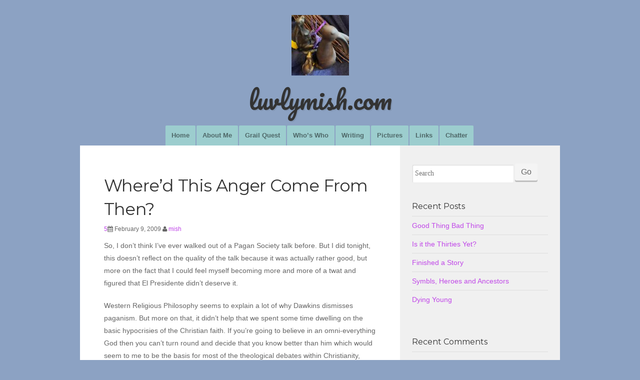

--- FILE ---
content_type: text/html; charset=UTF-8
request_url: https://www.luvlymish.com/2009/02/whered-this-anger-come-from-then/
body_size: 15263
content:
<!doctype html>
<!--[if IE 7]>
<html class="ie ie7 no-js" lang="en-US">
<![endif]-->
<!--[if IE 8]>
<html class="ie ie8 no-js" lang="en-US">
<![endif]-->
<!--[if !(IE 7) | !(IE 8) ]><!-->
<html class="no-js" lang="en-US">
<!--<![endif]-->
	<head>
	<meta charset="UTF-8">
	<meta name="viewport" content="width=device-width, initial-scale=1.0">
	<link rel="profile" href="http://gmpg.org/xfn/11">
	<link rel="pingback" href="https://www.luvlymish.com/xmlrpc.php">
	<!--[if lt IE 9]>
	<script src="https://www.luvlymish.com/wp-content/themes/om-connect/js/html5.js"></script>
	<![endif]-->

	<title>Where&#8217;d This Anger Come From Then? &#8211; luvlymish.com</title>
<meta name='robots' content='max-image-preview:large' />
	<style>img:is([sizes="auto" i], [sizes^="auto," i]) { contain-intrinsic-size: 3000px 1500px }</style>
	<link rel='dns-prefetch' href='//secure.gravatar.com' />
<link rel='dns-prefetch' href='//stats.wp.com' />
<link rel='dns-prefetch' href='//fonts.googleapis.com' />
<link rel='dns-prefetch' href='//v0.wordpress.com' />
<link rel='dns-prefetch' href='//jetpack.wordpress.com' />
<link rel='dns-prefetch' href='//s0.wp.com' />
<link rel='dns-prefetch' href='//public-api.wordpress.com' />
<link rel='dns-prefetch' href='//0.gravatar.com' />
<link rel='dns-prefetch' href='//1.gravatar.com' />
<link rel='dns-prefetch' href='//2.gravatar.com' />
<link rel='dns-prefetch' href='//widgets.wp.com' />
<link rel="alternate" type="application/rss+xml" title="luvlymish.com &raquo; Feed" href="https://www.luvlymish.com/feed/" />
<link rel="alternate" type="application/rss+xml" title="luvlymish.com &raquo; Comments Feed" href="https://www.luvlymish.com/comments/feed/" />
<link rel="alternate" type="application/rss+xml" title="luvlymish.com &raquo; Where&#8217;d This Anger Come From Then? Comments Feed" href="https://www.luvlymish.com/2009/02/whered-this-anger-come-from-then/feed/" />
<script type="text/javascript">
/* <![CDATA[ */
window._wpemojiSettings = {"baseUrl":"https:\/\/s.w.org\/images\/core\/emoji\/16.0.1\/72x72\/","ext":".png","svgUrl":"https:\/\/s.w.org\/images\/core\/emoji\/16.0.1\/svg\/","svgExt":".svg","source":{"concatemoji":"https:\/\/www.luvlymish.com\/wp-includes\/js\/wp-emoji-release.min.js?ver=6.8.3"}};
/*! This file is auto-generated */
!function(s,n){var o,i,e;function c(e){try{var t={supportTests:e,timestamp:(new Date).valueOf()};sessionStorage.setItem(o,JSON.stringify(t))}catch(e){}}function p(e,t,n){e.clearRect(0,0,e.canvas.width,e.canvas.height),e.fillText(t,0,0);var t=new Uint32Array(e.getImageData(0,0,e.canvas.width,e.canvas.height).data),a=(e.clearRect(0,0,e.canvas.width,e.canvas.height),e.fillText(n,0,0),new Uint32Array(e.getImageData(0,0,e.canvas.width,e.canvas.height).data));return t.every(function(e,t){return e===a[t]})}function u(e,t){e.clearRect(0,0,e.canvas.width,e.canvas.height),e.fillText(t,0,0);for(var n=e.getImageData(16,16,1,1),a=0;a<n.data.length;a++)if(0!==n.data[a])return!1;return!0}function f(e,t,n,a){switch(t){case"flag":return n(e,"\ud83c\udff3\ufe0f\u200d\u26a7\ufe0f","\ud83c\udff3\ufe0f\u200b\u26a7\ufe0f")?!1:!n(e,"\ud83c\udde8\ud83c\uddf6","\ud83c\udde8\u200b\ud83c\uddf6")&&!n(e,"\ud83c\udff4\udb40\udc67\udb40\udc62\udb40\udc65\udb40\udc6e\udb40\udc67\udb40\udc7f","\ud83c\udff4\u200b\udb40\udc67\u200b\udb40\udc62\u200b\udb40\udc65\u200b\udb40\udc6e\u200b\udb40\udc67\u200b\udb40\udc7f");case"emoji":return!a(e,"\ud83e\udedf")}return!1}function g(e,t,n,a){var r="undefined"!=typeof WorkerGlobalScope&&self instanceof WorkerGlobalScope?new OffscreenCanvas(300,150):s.createElement("canvas"),o=r.getContext("2d",{willReadFrequently:!0}),i=(o.textBaseline="top",o.font="600 32px Arial",{});return e.forEach(function(e){i[e]=t(o,e,n,a)}),i}function t(e){var t=s.createElement("script");t.src=e,t.defer=!0,s.head.appendChild(t)}"undefined"!=typeof Promise&&(o="wpEmojiSettingsSupports",i=["flag","emoji"],n.supports={everything:!0,everythingExceptFlag:!0},e=new Promise(function(e){s.addEventListener("DOMContentLoaded",e,{once:!0})}),new Promise(function(t){var n=function(){try{var e=JSON.parse(sessionStorage.getItem(o));if("object"==typeof e&&"number"==typeof e.timestamp&&(new Date).valueOf()<e.timestamp+604800&&"object"==typeof e.supportTests)return e.supportTests}catch(e){}return null}();if(!n){if("undefined"!=typeof Worker&&"undefined"!=typeof OffscreenCanvas&&"undefined"!=typeof URL&&URL.createObjectURL&&"undefined"!=typeof Blob)try{var e="postMessage("+g.toString()+"("+[JSON.stringify(i),f.toString(),p.toString(),u.toString()].join(",")+"));",a=new Blob([e],{type:"text/javascript"}),r=new Worker(URL.createObjectURL(a),{name:"wpTestEmojiSupports"});return void(r.onmessage=function(e){c(n=e.data),r.terminate(),t(n)})}catch(e){}c(n=g(i,f,p,u))}t(n)}).then(function(e){for(var t in e)n.supports[t]=e[t],n.supports.everything=n.supports.everything&&n.supports[t],"flag"!==t&&(n.supports.everythingExceptFlag=n.supports.everythingExceptFlag&&n.supports[t]);n.supports.everythingExceptFlag=n.supports.everythingExceptFlag&&!n.supports.flag,n.DOMReady=!1,n.readyCallback=function(){n.DOMReady=!0}}).then(function(){return e}).then(function(){var e;n.supports.everything||(n.readyCallback(),(e=n.source||{}).concatemoji?t(e.concatemoji):e.wpemoji&&e.twemoji&&(t(e.twemoji),t(e.wpemoji)))}))}((window,document),window._wpemojiSettings);
/* ]]> */
</script>
<link rel='stylesheet' id='wpra-lightbox-css' href='https://www.luvlymish.com/wp-content/plugins/wp-rss-aggregator/core/css/jquery-colorbox.css?ver=1.4.33' type='text/css' media='all' />
<style id='wp-emoji-styles-inline-css' type='text/css'>

	img.wp-smiley, img.emoji {
		display: inline !important;
		border: none !important;
		box-shadow: none !important;
		height: 1em !important;
		width: 1em !important;
		margin: 0 0.07em !important;
		vertical-align: -0.1em !important;
		background: none !important;
		padding: 0 !important;
	}
</style>
<link rel='stylesheet' id='wp-block-library-css' href='https://www.luvlymish.com/wp-includes/css/dist/block-library/style.min.css?ver=6.8.3' type='text/css' media='all' />
<style id='classic-theme-styles-inline-css' type='text/css'>
/*! This file is auto-generated */
.wp-block-button__link{color:#fff;background-color:#32373c;border-radius:9999px;box-shadow:none;text-decoration:none;padding:calc(.667em + 2px) calc(1.333em + 2px);font-size:1.125em}.wp-block-file__button{background:#32373c;color:#fff;text-decoration:none}
</style>
<link rel='stylesheet' id='wpra-displays-css' href='https://www.luvlymish.com/wp-content/plugins/wp-rss-aggregator/core/css/displays.css?ver=5.0.6' type='text/css' media='all' />
<link rel='stylesheet' id='mediaelement-css' href='https://www.luvlymish.com/wp-includes/js/mediaelement/mediaelementplayer-legacy.min.css?ver=4.2.17' type='text/css' media='all' />
<link rel='stylesheet' id='wp-mediaelement-css' href='https://www.luvlymish.com/wp-includes/js/mediaelement/wp-mediaelement.min.css?ver=6.8.3' type='text/css' media='all' />
<style id='jetpack-sharing-buttons-style-inline-css' type='text/css'>
.jetpack-sharing-buttons__services-list{display:flex;flex-direction:row;flex-wrap:wrap;gap:0;list-style-type:none;margin:5px;padding:0}.jetpack-sharing-buttons__services-list.has-small-icon-size{font-size:12px}.jetpack-sharing-buttons__services-list.has-normal-icon-size{font-size:16px}.jetpack-sharing-buttons__services-list.has-large-icon-size{font-size:24px}.jetpack-sharing-buttons__services-list.has-huge-icon-size{font-size:36px}@media print{.jetpack-sharing-buttons__services-list{display:none!important}}.editor-styles-wrapper .wp-block-jetpack-sharing-buttons{gap:0;padding-inline-start:0}ul.jetpack-sharing-buttons__services-list.has-background{padding:1.25em 2.375em}
</style>
<style id='global-styles-inline-css' type='text/css'>
:root{--wp--preset--aspect-ratio--square: 1;--wp--preset--aspect-ratio--4-3: 4/3;--wp--preset--aspect-ratio--3-4: 3/4;--wp--preset--aspect-ratio--3-2: 3/2;--wp--preset--aspect-ratio--2-3: 2/3;--wp--preset--aspect-ratio--16-9: 16/9;--wp--preset--aspect-ratio--9-16: 9/16;--wp--preset--color--black: #000000;--wp--preset--color--cyan-bluish-gray: #abb8c3;--wp--preset--color--white: #ffffff;--wp--preset--color--pale-pink: #f78da7;--wp--preset--color--vivid-red: #cf2e2e;--wp--preset--color--luminous-vivid-orange: #ff6900;--wp--preset--color--luminous-vivid-amber: #fcb900;--wp--preset--color--light-green-cyan: #7bdcb5;--wp--preset--color--vivid-green-cyan: #00d084;--wp--preset--color--pale-cyan-blue: #8ed1fc;--wp--preset--color--vivid-cyan-blue: #0693e3;--wp--preset--color--vivid-purple: #9b51e0;--wp--preset--gradient--vivid-cyan-blue-to-vivid-purple: linear-gradient(135deg,rgba(6,147,227,1) 0%,rgb(155,81,224) 100%);--wp--preset--gradient--light-green-cyan-to-vivid-green-cyan: linear-gradient(135deg,rgb(122,220,180) 0%,rgb(0,208,130) 100%);--wp--preset--gradient--luminous-vivid-amber-to-luminous-vivid-orange: linear-gradient(135deg,rgba(252,185,0,1) 0%,rgba(255,105,0,1) 100%);--wp--preset--gradient--luminous-vivid-orange-to-vivid-red: linear-gradient(135deg,rgba(255,105,0,1) 0%,rgb(207,46,46) 100%);--wp--preset--gradient--very-light-gray-to-cyan-bluish-gray: linear-gradient(135deg,rgb(238,238,238) 0%,rgb(169,184,195) 100%);--wp--preset--gradient--cool-to-warm-spectrum: linear-gradient(135deg,rgb(74,234,220) 0%,rgb(151,120,209) 20%,rgb(207,42,186) 40%,rgb(238,44,130) 60%,rgb(251,105,98) 80%,rgb(254,248,76) 100%);--wp--preset--gradient--blush-light-purple: linear-gradient(135deg,rgb(255,206,236) 0%,rgb(152,150,240) 100%);--wp--preset--gradient--blush-bordeaux: linear-gradient(135deg,rgb(254,205,165) 0%,rgb(254,45,45) 50%,rgb(107,0,62) 100%);--wp--preset--gradient--luminous-dusk: linear-gradient(135deg,rgb(255,203,112) 0%,rgb(199,81,192) 50%,rgb(65,88,208) 100%);--wp--preset--gradient--pale-ocean: linear-gradient(135deg,rgb(255,245,203) 0%,rgb(182,227,212) 50%,rgb(51,167,181) 100%);--wp--preset--gradient--electric-grass: linear-gradient(135deg,rgb(202,248,128) 0%,rgb(113,206,126) 100%);--wp--preset--gradient--midnight: linear-gradient(135deg,rgb(2,3,129) 0%,rgb(40,116,252) 100%);--wp--preset--font-size--small: 13px;--wp--preset--font-size--medium: 20px;--wp--preset--font-size--large: 36px;--wp--preset--font-size--x-large: 42px;--wp--preset--spacing--20: 0.44rem;--wp--preset--spacing--30: 0.67rem;--wp--preset--spacing--40: 1rem;--wp--preset--spacing--50: 1.5rem;--wp--preset--spacing--60: 2.25rem;--wp--preset--spacing--70: 3.38rem;--wp--preset--spacing--80: 5.06rem;--wp--preset--shadow--natural: 6px 6px 9px rgba(0, 0, 0, 0.2);--wp--preset--shadow--deep: 12px 12px 50px rgba(0, 0, 0, 0.4);--wp--preset--shadow--sharp: 6px 6px 0px rgba(0, 0, 0, 0.2);--wp--preset--shadow--outlined: 6px 6px 0px -3px rgba(255, 255, 255, 1), 6px 6px rgba(0, 0, 0, 1);--wp--preset--shadow--crisp: 6px 6px 0px rgba(0, 0, 0, 1);}:where(.is-layout-flex){gap: 0.5em;}:where(.is-layout-grid){gap: 0.5em;}body .is-layout-flex{display: flex;}.is-layout-flex{flex-wrap: wrap;align-items: center;}.is-layout-flex > :is(*, div){margin: 0;}body .is-layout-grid{display: grid;}.is-layout-grid > :is(*, div){margin: 0;}:where(.wp-block-columns.is-layout-flex){gap: 2em;}:where(.wp-block-columns.is-layout-grid){gap: 2em;}:where(.wp-block-post-template.is-layout-flex){gap: 1.25em;}:where(.wp-block-post-template.is-layout-grid){gap: 1.25em;}.has-black-color{color: var(--wp--preset--color--black) !important;}.has-cyan-bluish-gray-color{color: var(--wp--preset--color--cyan-bluish-gray) !important;}.has-white-color{color: var(--wp--preset--color--white) !important;}.has-pale-pink-color{color: var(--wp--preset--color--pale-pink) !important;}.has-vivid-red-color{color: var(--wp--preset--color--vivid-red) !important;}.has-luminous-vivid-orange-color{color: var(--wp--preset--color--luminous-vivid-orange) !important;}.has-luminous-vivid-amber-color{color: var(--wp--preset--color--luminous-vivid-amber) !important;}.has-light-green-cyan-color{color: var(--wp--preset--color--light-green-cyan) !important;}.has-vivid-green-cyan-color{color: var(--wp--preset--color--vivid-green-cyan) !important;}.has-pale-cyan-blue-color{color: var(--wp--preset--color--pale-cyan-blue) !important;}.has-vivid-cyan-blue-color{color: var(--wp--preset--color--vivid-cyan-blue) !important;}.has-vivid-purple-color{color: var(--wp--preset--color--vivid-purple) !important;}.has-black-background-color{background-color: var(--wp--preset--color--black) !important;}.has-cyan-bluish-gray-background-color{background-color: var(--wp--preset--color--cyan-bluish-gray) !important;}.has-white-background-color{background-color: var(--wp--preset--color--white) !important;}.has-pale-pink-background-color{background-color: var(--wp--preset--color--pale-pink) !important;}.has-vivid-red-background-color{background-color: var(--wp--preset--color--vivid-red) !important;}.has-luminous-vivid-orange-background-color{background-color: var(--wp--preset--color--luminous-vivid-orange) !important;}.has-luminous-vivid-amber-background-color{background-color: var(--wp--preset--color--luminous-vivid-amber) !important;}.has-light-green-cyan-background-color{background-color: var(--wp--preset--color--light-green-cyan) !important;}.has-vivid-green-cyan-background-color{background-color: var(--wp--preset--color--vivid-green-cyan) !important;}.has-pale-cyan-blue-background-color{background-color: var(--wp--preset--color--pale-cyan-blue) !important;}.has-vivid-cyan-blue-background-color{background-color: var(--wp--preset--color--vivid-cyan-blue) !important;}.has-vivid-purple-background-color{background-color: var(--wp--preset--color--vivid-purple) !important;}.has-black-border-color{border-color: var(--wp--preset--color--black) !important;}.has-cyan-bluish-gray-border-color{border-color: var(--wp--preset--color--cyan-bluish-gray) !important;}.has-white-border-color{border-color: var(--wp--preset--color--white) !important;}.has-pale-pink-border-color{border-color: var(--wp--preset--color--pale-pink) !important;}.has-vivid-red-border-color{border-color: var(--wp--preset--color--vivid-red) !important;}.has-luminous-vivid-orange-border-color{border-color: var(--wp--preset--color--luminous-vivid-orange) !important;}.has-luminous-vivid-amber-border-color{border-color: var(--wp--preset--color--luminous-vivid-amber) !important;}.has-light-green-cyan-border-color{border-color: var(--wp--preset--color--light-green-cyan) !important;}.has-vivid-green-cyan-border-color{border-color: var(--wp--preset--color--vivid-green-cyan) !important;}.has-pale-cyan-blue-border-color{border-color: var(--wp--preset--color--pale-cyan-blue) !important;}.has-vivid-cyan-blue-border-color{border-color: var(--wp--preset--color--vivid-cyan-blue) !important;}.has-vivid-purple-border-color{border-color: var(--wp--preset--color--vivid-purple) !important;}.has-vivid-cyan-blue-to-vivid-purple-gradient-background{background: var(--wp--preset--gradient--vivid-cyan-blue-to-vivid-purple) !important;}.has-light-green-cyan-to-vivid-green-cyan-gradient-background{background: var(--wp--preset--gradient--light-green-cyan-to-vivid-green-cyan) !important;}.has-luminous-vivid-amber-to-luminous-vivid-orange-gradient-background{background: var(--wp--preset--gradient--luminous-vivid-amber-to-luminous-vivid-orange) !important;}.has-luminous-vivid-orange-to-vivid-red-gradient-background{background: var(--wp--preset--gradient--luminous-vivid-orange-to-vivid-red) !important;}.has-very-light-gray-to-cyan-bluish-gray-gradient-background{background: var(--wp--preset--gradient--very-light-gray-to-cyan-bluish-gray) !important;}.has-cool-to-warm-spectrum-gradient-background{background: var(--wp--preset--gradient--cool-to-warm-spectrum) !important;}.has-blush-light-purple-gradient-background{background: var(--wp--preset--gradient--blush-light-purple) !important;}.has-blush-bordeaux-gradient-background{background: var(--wp--preset--gradient--blush-bordeaux) !important;}.has-luminous-dusk-gradient-background{background: var(--wp--preset--gradient--luminous-dusk) !important;}.has-pale-ocean-gradient-background{background: var(--wp--preset--gradient--pale-ocean) !important;}.has-electric-grass-gradient-background{background: var(--wp--preset--gradient--electric-grass) !important;}.has-midnight-gradient-background{background: var(--wp--preset--gradient--midnight) !important;}.has-small-font-size{font-size: var(--wp--preset--font-size--small) !important;}.has-medium-font-size{font-size: var(--wp--preset--font-size--medium) !important;}.has-large-font-size{font-size: var(--wp--preset--font-size--large) !important;}.has-x-large-font-size{font-size: var(--wp--preset--font-size--x-large) !important;}
:where(.wp-block-post-template.is-layout-flex){gap: 1.25em;}:where(.wp-block-post-template.is-layout-grid){gap: 1.25em;}
:where(.wp-block-columns.is-layout-flex){gap: 2em;}:where(.wp-block-columns.is-layout-grid){gap: 2em;}
:root :where(.wp-block-pullquote){font-size: 1.5em;line-height: 1.6;}
</style>
<link rel='stylesheet' id='rss-retriever-css' href='https://www.luvlymish.com/wp-content/plugins/wp-rss-retriever/inc/css/rss-retriever.css?ver=1.6.10' type='text/css' media='all' />
<link rel='stylesheet' id='om-connect-style-css' href='https://www.luvlymish.com/wp-content/themes/om-connect/style.css?ver=6.8.3' type='text/css' media='all' />
<link rel='stylesheet' id='google-fonts-css' href='//fonts.googleapis.com/css?family=Montserrat%3A400%7COpen%2BSans%3A400%7CMerriweather%3A300%7CPacifico%3A400%7C' type='text/css' media='all' />
<link rel='stylesheet' id='fontawesome-css' href='https://www.luvlymish.com/wp-content/themes/om-connect/assets/css/font-awesome.min.css?ver=4.2.0' type='text/css' media='all' />
<link rel='stylesheet' id='foundation-style-css' href='https://www.luvlymish.com/wp-content/themes/om-connect/assets/css/style.css?ver=1.0' type='text/css' media='all' />
<link rel='stylesheet' id='jetpack_likes-css' href='https://www.luvlymish.com/wp-content/plugins/jetpack/modules/likes/style.css?ver=15.2' type='text/css' media='all' />
<link rel='stylesheet' id='jetpack-subscriptions-css' href='https://www.luvlymish.com/wp-content/plugins/jetpack/_inc/build/subscriptions/subscriptions.min.css?ver=15.2' type='text/css' media='all' />
		<style type="text/css">
			.top-bar .top-bar-section .primary-menu li,
			.top-bar .top-bar-section .primary-menu li a,
			.top-bar .top-bar-section .primary-menu > li.current_page_item a,
			.top-bar .top-bar-section .primary-menu > li.current_page_ancestor a,
			.top-bar .top-bar-section li:not(.has-form) a:not(.button),
			.top-bar .top-bar-section .dropdown li:not(.has-form):not(.active):hover>a:not(.button) {
				 background-color: #9ccdce;
			}

			.top-bar .top-bar-section .primary-menu li:hover,
			body .top-bar .top-bar-section .primary-menu li a:hover,
			.top-bar .top-bar-section .primary-menu > li.current_page_item a:hover,
			.top-bar .top-bar-section .primary-menu > li.current_page_ancestor a:hover {
				background-color: #9ccdce;
			}

			.top-bar .top-bar-section .primary-menu > li.current_page_item,
			.top-bar .top-bar-section .primary-menu > li.current_page_ancestor,
			.top-bar .top-bar-section li.active:not(.has-form) a:not(.button),
			.top-bar .primary-menu > li.current_page_ancestor > a,
			.comments-area #submit:hover {
				background-color: #c047e8 !important;
			}

			.content a,
			.sidebar a,
			.content h2,
			.sidebar .side-nav li a:not(.button),
			.content .entry-title a:hover {
				color: #c047e8;
			}

			.content a:hover,
			.sidebar a:hover,
			.sidebar .side-nav li a:not(.button):hover {
				color: #e83600;
			}

			body .page-header .site-title {
				font-family: Pacifico;
				color: ;
				text-shadow:  2px 2px 0px rgba(0, 0, 0, .08);
			}

			footer .footer p,
			footer .footer h1,
			footer .footer h2,
			footer .footer h3,
			footer .footer h3,
			footer .footer h4,
			footer .footer h5,
			footer .footer h6,
			footer .footer a
			{
				color:  !important;
			}

			footer .footer a:hover {
				color:  !important;
			}

		</style>
	<script type="text/javascript" src="https://www.luvlymish.com/wp-includes/js/jquery/jquery.min.js?ver=3.7.1" id="jquery-core-js"></script>
<script type="text/javascript" src="https://www.luvlymish.com/wp-includes/js/jquery/jquery-migrate.min.js?ver=3.4.1" id="jquery-migrate-js"></script>
<script type="text/javascript" src="https://www.luvlymish.com/wp-content/themes/om-connect/assets/js/modernizr.js?ver=2.7.1" id="modernizr-js"></script>
<link rel="https://api.w.org/" href="https://www.luvlymish.com/wp-json/" /><link rel="alternate" title="JSON" type="application/json" href="https://www.luvlymish.com/wp-json/wp/v2/posts/1038" /><link rel="EditURI" type="application/rsd+xml" title="RSD" href="https://www.luvlymish.com/xmlrpc.php?rsd" />
<meta name="generator" content="WordPress 6.8.3" />
<link rel="canonical" href="https://www.luvlymish.com/2009/02/whered-this-anger-come-from-then/" />
<link rel='shortlink' href='https://wp.me/p5DdRC-gK' />
<link rel="alternate" title="oEmbed (JSON)" type="application/json+oembed" href="https://www.luvlymish.com/wp-json/oembed/1.0/embed?url=https%3A%2F%2Fwww.luvlymish.com%2F2009%2F02%2Fwhered-this-anger-come-from-then%2F" />
<link rel="alternate" title="oEmbed (XML)" type="text/xml+oembed" href="https://www.luvlymish.com/wp-json/oembed/1.0/embed?url=https%3A%2F%2Fwww.luvlymish.com%2F2009%2F02%2Fwhered-this-anger-come-from-then%2F&#038;format=xml" />
	<style>img#wpstats{display:none}</style>
		<style type="text/css">.recentcomments a{display:inline !important;padding:0 !important;margin:0 !important;}</style>	<style type="text/css" id="om-connect-header-css">
			.site-title,
		.site-description {
			clip: rect(1px 1px 1px 1px); /* IE7 */
			clip: rect(1px, 1px, 1px, 1px);
			position: absolute;
		}
		</style>
	
<!-- Jetpack Open Graph Tags -->
<meta property="og:type" content="article" />
<meta property="og:title" content="Where&#8217;d This Anger Come From Then?" />
<meta property="og:url" content="https://www.luvlymish.com/2009/02/whered-this-anger-come-from-then/" />
<meta property="og:description" content="So, I don&#8217;t think I&#8217;ve ever walked out of a Pagan Society talk before. But I did tonight, this doesn&#8217;t reflect on the quality of the talk because it was actually rather good, but …" />
<meta property="article:published_time" content="2009-02-09T21:51:51+00:00" />
<meta property="article:modified_time" content="2009-02-09T21:51:51+00:00" />
<meta property="og:site_name" content="luvlymish.com" />
<meta property="og:image" content="https://s0.wp.com/i/blank.jpg" />
<meta property="og:image:width" content="200" />
<meta property="og:image:height" content="200" />
<meta property="og:image:alt" content="" />
<meta property="og:locale" content="en_US" />
<meta name="twitter:text:title" content="Where&#8217;d This Anger Come From Then?" />
<meta name="twitter:card" content="summary" />

<!-- End Jetpack Open Graph Tags -->
</head>
<body class="wp-singular post-template-default single single-post postid-1038 single-format-standard wp-theme-om-connect group-blog">
<div class="page-header text-center row">
	<a href="https://www.luvlymish.com/" rel="home">

					<img class="site-logo" src="https://www.luvlymish.com/wp-content/uploads/2021/06/cropped-luvlymish.jpg" width="115" height="" alt="luvlymish.com">
		
		<h2 class="site-title">
			luvlymish.com		</h2>

	</a>

</div>

<div class="contain-to-grid">
	<nav class="top-bar" data-topbar data-options="mobile_show_parent_link: true">
		<ul class="title-area">
			<!-- Title Area -->
			<li class="name">
			</li>
			<li class="toggle-topbar menu-icon"><a href="#"><span></span></a></li>
		</ul>

		<section class="top-bar-section">
		<ul id="menu-main-menu" class="primary-menu"><li id="menu-item-1730" class="menu-item menu-item-type-custom menu-item-object-custom menu-item-home menu-item-1730"><a href="https://www.luvlymish.com/">Home</a></li>
<li id="menu-item-1478" class="menu-item menu-item-type-post_type menu-item-object-page menu-item-1478"><a href="https://www.luvlymish.com/about-me/">About Me</a></li>
<li id="menu-item-1476" class="menu-item menu-item-type-post_type menu-item-object-page menu-item-1476"><a href="https://www.luvlymish.com/grail-quest/">Grail Quest</a></li>
<li id="menu-item-1472" class="menu-item menu-item-type-post_type menu-item-object-page menu-item-1472"><a href="https://www.luvlymish.com/whos-who/">Who&#8217;s Who</a></li>
<li id="menu-item-1473" class="menu-item menu-item-type-post_type menu-item-object-page menu-item-1473"><a href="https://www.luvlymish.com/writing/">Writing</a></li>
<li id="menu-item-1474" class="menu-item menu-item-type-post_type menu-item-object-page menu-item-1474"><a href="https://www.luvlymish.com/pictures/">Pictures</a></li>
<li id="menu-item-1475" class="menu-item menu-item-type-post_type menu-item-object-page menu-item-1475"><a href="https://www.luvlymish.com/links/">Links</a></li>
<li id="menu-item-1477" class="menu-item menu-item-type-post_type menu-item-object-page menu-item-1477"><a href="https://www.luvlymish.com/videos/">Chatter</a></li>
</ul>		</section>
	</nav>
</div>

	<!-- End Top Bar -->

<div class="row featured-image-wrap">
	</div>

	<div class="row">
	<div class="content-wrap" data-equalizer>

		<!-- Main Blog Content -->
		<div class="medium-8 columns content" role="content" data-equalizer-watch>

			
				
<article id="post-1038" class="post-1038 post type-post status-publish format-standard hentry category-uncategorized">
	<header class="entry-header">
		<h1 class="entry-title">Where&#8217;d This Anger Come From Then?</h1>

		<div class="entry-meta">
			<span class='comment-count'><a href='https://www.luvlymish.com/2009/02/whered-this-anger-come-from-then/#comments' title='Leave a comment'>5</a></span><span class="posted-on"><i class="fa fa-calendar"></i> <time class="entry-date published" datetime="2009-02-09T21:51:51+00:00">February 9, 2009</time></span> <span class="byline"> <i class="fa fa-user"></i> <span class="author"><a href="https://www.luvlymish.com/author/mish/">mish</a></span></span>		</div><!-- .entry-meta -->
	</header><!-- .entry-header -->

	<div class="entry-content">
		<p>So, I don&#8217;t think I&#8217;ve ever walked out of a Pagan Society talk before. But I did tonight, this doesn&#8217;t reflect on the quality of the talk because it was actually rather good, but more on the fact that I could feel myself becoming more and more of a twat and figured that El Presidente didn&#8217;t deserve it.</p>
<p>Western Religious Philosophy seems to explain a lot of why Dawkins dismisses paganism. But more on that, it didn&#8217;t help that we spent some time dwelling on the basic hypocrisies of the Christian faith. If you&#8217;re going to believe in an omni-everything God then you can&#8217;t turn round and decide that you know better than him which would seem to me to be the basis for most of the theological debates within Christianity, either admit that he doesn&#8217;t exist or admit that you don&#8217;t know better than him but would you bloody well make your minds up?</p>
<p>Could really do with having American Dan here at this point, such a refreshing Christian. (This is not to do down the rest of my Christian mates, just I find his Christianity refreshing).</p>
<p>My next point is that Paganism is not an excuse to turn your back on science, ooh lets mystify everything within obscurity and explain and know nothing&#8230;which seems to be what Christopher? Christian? Cleary thinks. To be honest I can imagine that theres a fair few pagans who subscribe to the science is bad bracket. I just bubble up under that. I swear if the gods and wights and all the rest of the bloody kami in the world had left me alone I&#8217;d be a humanist. Can&#8217;t stand fucking Dawkins for a lot of things but Unweaving the Rainbow does at least point out that awe and knowledge can actually go hand in hand&#8230; oooh big surprise there.</p>
<p>What is with this modern day desire to split the two, they are not distinct things, science at it&#8217;s base has a wonder for the natural world, a wonder which the kami in it add to but they aren&#8217;t opposed to each other, religion and science, they really do go hand in hand. The world is beautiful and full of mystery around us and I believe that it would be still even if I could explain the existence of all the kami in the beautiful mountain. I can give you a fairly good precis of the rain cycle this doesn&#8217;t stop me from dancing in it. Why do people persist in believing that understanding somehow ends a blissful ignorance? Ignorance can be happy or unhappy but finding out how things work is always happy, adding to your knowledge, how does this make things unhappy? How does this detract from the world around us?</p>
<p>Why dear gods why can&#8217;t people reconcile this artificial split between science and religion and why can&#8217;t Christians embrace their faith publicly and whole-heartedly. </p>
<p>Gragh! I wish I knew where this real annoyance and anger was coming from, it&#8217;s completely unnecessary. Better go and apologise to people now, I can hear PS ending&#8230;</p>
			</div><!-- .entry-content -->

	<footer class="entry-meta">
		This entry was posted in <a href="https://www.luvlymish.com/category/uncategorized/" rel="category tag">Uncategorized</a>. Bookmark the <a href="https://www.luvlymish.com/2009/02/whered-this-anger-come-from-then/" rel="bookmark">permalink</a>.
			</footer><!-- .entry-meta -->
</article><!-- #post-## -->

				
<div id="comments" class="comments-area">

	
			<h2 class="comments-title">
			5 thoughts on &ldquo;<span>Where&#8217;d This Anger Come From Then?</span>&rdquo;		</h2>

		
		<ol class="comment-list">
					<li id="comment-3421" class="comment even thread-even depth-1">
			<article id="div-comment-3421" class="comment-body">
				<footer class="comment-meta">
					<div class="comment-author vcard">
						<img alt='' src='https://secure.gravatar.com/avatar/?s=64&#038;d=mm&#038;r=g' srcset='https://secure.gravatar.com/avatar/?s=128&#038;d=mm&#038;r=g 2x' class='avatar avatar-64 photo avatar-default' height='64' width='64' decoding='async'/>						<b class="fn">Jo</b> <span class="says">says:</span>					</div><!-- .comment-author -->

					<div class="comment-metadata">
						<a href="https://www.luvlymish.com/2009/02/whered-this-anger-come-from-then/#comment-3421"><time datetime="2009-02-10T05:51:29+00:00">February 10, 2009 at 5:51 am</time></a>					</div><!-- .comment-metadata -->

									</footer><!-- .comment-meta -->

				<div class="comment-content">
					<p>Not sure where you get the idea that Christians think they know better than God. A lot of Christians think they know what God wants or intends, which is perhaps just as big a problem, and (probably) wrong into the bargain.</p>
				</div><!-- .comment-content -->

				<div class="reply"><a rel="nofollow" class="comment-reply-link" href="https://www.luvlymish.com/2009/02/whered-this-anger-come-from-then/?replytocom=3421#respond" data-commentid="3421" data-postid="1038" data-belowelement="div-comment-3421" data-respondelement="respond" data-replyto="Reply to Jo" aria-label="Reply to Jo">Reply</a></div>			</article><!-- .comment-body -->
		</li><!-- #comment-## -->
		<li id="comment-3422" class="comment odd alt thread-odd thread-alt depth-1">
			<article id="div-comment-3422" class="comment-body">
				<footer class="comment-meta">
					<div class="comment-author vcard">
						<img alt='' src='https://secure.gravatar.com/avatar/?s=64&#038;d=mm&#038;r=g' srcset='https://secure.gravatar.com/avatar/?s=128&#038;d=mm&#038;r=g 2x' class='avatar avatar-64 photo avatar-default' height='64' width='64' decoding='async'/>						<b class="fn">erfalaswen</b> <span class="says">says:</span>					</div><!-- .comment-author -->

					<div class="comment-metadata">
						<a href="https://www.luvlymish.com/2009/02/whered-this-anger-come-from-then/#comment-3422"><time datetime="2009-02-10T09:45:16+00:00">February 10, 2009 at 9:45 am</time></a>					</div><!-- .comment-metadata -->

									</footer><!-- .comment-meta -->

				<div class="comment-content">
					<p>Understanding why something happens doesn&#8217;t change the fact that it actually happening can be a miracle. </p>
<p>For what it&#8217;s worth, I agree with your points behind this piece. </p>
<p>Tea soon?</p>
				</div><!-- .comment-content -->

				<div class="reply"><a rel="nofollow" class="comment-reply-link" href="https://www.luvlymish.com/2009/02/whered-this-anger-come-from-then/?replytocom=3422#respond" data-commentid="3422" data-postid="1038" data-belowelement="div-comment-3422" data-respondelement="respond" data-replyto="Reply to erfalaswen" aria-label="Reply to erfalaswen">Reply</a></div>			</article><!-- .comment-body -->
		</li><!-- #comment-## -->
		<li id="comment-3423" class="comment even thread-even depth-1">
			<article id="div-comment-3423" class="comment-body">
				<footer class="comment-meta">
					<div class="comment-author vcard">
						<img alt='' src='https://secure.gravatar.com/avatar/?s=64&#038;d=mm&#038;r=g' srcset='https://secure.gravatar.com/avatar/?s=128&#038;d=mm&#038;r=g 2x' class='avatar avatar-64 photo avatar-default' height='64' width='64' decoding='async'/>						<b class="fn">M-i-L</b> <span class="says">says:</span>					</div><!-- .comment-author -->

					<div class="comment-metadata">
						<a href="https://www.luvlymish.com/2009/02/whered-this-anger-come-from-then/#comment-3423"><time datetime="2009-02-10T10:17:52+00:00">February 10, 2009 at 10:17 am</time></a>					</div><!-- .comment-metadata -->

									</footer><!-- .comment-meta -->

				<div class="comment-content">
					<p>Hrm&#8230;. when it comes to Christianity, I don&#8217;t think Christians, as a general rule, believe they know better than Him/Her/It. That would rather defeat the point.</p>
<p>In my experience of such things, Christian debates are more the spectrum (and limited ability) of human interpretation and application of the established Word Of God to the lives they lead.<br />
Viewpoints are shot down not because one Christian believes God to be wrong, but rather they believe their philosophical/religious opponent is.<br />
Same as just about any Religion.</p>
<p>#shrugs a bit#</p>
<p>Still, I&#8217;ll be interested to read your extended rant.</p>
				</div><!-- .comment-content -->

				<div class="reply"><a rel="nofollow" class="comment-reply-link" href="https://www.luvlymish.com/2009/02/whered-this-anger-come-from-then/?replytocom=3423#respond" data-commentid="3423" data-postid="1038" data-belowelement="div-comment-3423" data-respondelement="respond" data-replyto="Reply to M-i-L" aria-label="Reply to M-i-L">Reply</a></div>			</article><!-- .comment-body -->
		</li><!-- #comment-## -->
		<li id="comment-3424" class="comment odd alt thread-odd thread-alt depth-1">
			<article id="div-comment-3424" class="comment-body">
				<footer class="comment-meta">
					<div class="comment-author vcard">
						<img alt='' src='https://secure.gravatar.com/avatar/?s=64&#038;d=mm&#038;r=g' srcset='https://secure.gravatar.com/avatar/?s=128&#038;d=mm&#038;r=g 2x' class='avatar avatar-64 photo avatar-default' height='64' width='64' loading='lazy' decoding='async'/>						<b class="fn">Jez</b> <span class="says">says:</span>					</div><!-- .comment-author -->

					<div class="comment-metadata">
						<a href="https://www.luvlymish.com/2009/02/whered-this-anger-come-from-then/#comment-3424"><time datetime="2009-02-10T13:25:01+00:00">February 10, 2009 at 1:25 pm</time></a>					</div><!-- .comment-metadata -->

									</footer><!-- .comment-meta -->

				<div class="comment-content">
					<p>A good rant, hope you feel cleansed? </p>
<p>I think it&#8217;s worth remembering that the Christian theologians and the philosophers of religion whose ideas we were exploring last night represent a small and particular group of Christians and of people interested in religion.</p>
<p>Moreover, whether or not philosophy allows anyone to say anything meaningful about religion is open to debate. </p>
<p>Interestingly, whilst philosophy is a relative latecomer to the scene (c.5th century BCE?), pagan philosophers gave the generally poorly educated apologists for Christianity a good intellectual kicking in its early days (before the Emperors took on Christianity as a handy state-sponsored tool to help control the populace), and (aside from their occasionally violent responses [remember Hypatia!]), I think they&#8217;ve been on shaky foundations ever since. Nice cathedrals though!  </p>
<p>In other news, when you are calm perhaps you might want to read what Collin Cleary actually wrote?</p>
				</div><!-- .comment-content -->

				<div class="reply"><a rel="nofollow" class="comment-reply-link" href="https://www.luvlymish.com/2009/02/whered-this-anger-come-from-then/?replytocom=3424#respond" data-commentid="3424" data-postid="1038" data-belowelement="div-comment-3424" data-respondelement="respond" data-replyto="Reply to Jez" aria-label="Reply to Jez">Reply</a></div>			</article><!-- .comment-body -->
		</li><!-- #comment-## -->
		<li id="comment-3425" class="comment even thread-even depth-1">
			<article id="div-comment-3425" class="comment-body">
				<footer class="comment-meta">
					<div class="comment-author vcard">
						<img alt='' src='https://secure.gravatar.com/avatar/?s=64&#038;d=mm&#038;r=g' srcset='https://secure.gravatar.com/avatar/?s=128&#038;d=mm&#038;r=g 2x' class='avatar avatar-64 photo avatar-default' height='64' width='64' loading='lazy' decoding='async'/>						<b class="fn">Archangel</b> <span class="says">says:</span>					</div><!-- .comment-author -->

					<div class="comment-metadata">
						<a href="https://www.luvlymish.com/2009/02/whered-this-anger-come-from-then/#comment-3425"><time datetime="2009-02-12T01:50:47+00:00">February 12, 2009 at 1:50 am</time></a>					</div><!-- .comment-metadata -->

									</footer><!-- .comment-meta -->

				<div class="comment-content">
					<p>My reactions every time I see Sylvas do something I haven&#8217;t seen him do before &#8211; even wearing his own flayed skin, the little weirdo &#8211; are based around a sense of awe at how nature has created such an animal.</p>
<p>The time he efficiently attacked and killed and consumed a mouse I was dangling in by its tail, for example. He&#8217;d never done that, never seen it done, in his life, yet he did it correctly, purely on instinct.</p>
<p>On certain Christians thinking they&#8217;re more knowledgeable than God? Yeah, it&#8217;s more like other people have mentioned: they think they&#8217;re more knowledgeable than other Christians, or unbelievers. The same applies to other faiths equally. It&#8217;s not about religion, it&#8217;s about people.</p>
<p>Some people are arrogant assholes.</p>
<p>(I&#8217;m reminded of a conversation I had with Becky on Tuesday, where she commented that apparently Buddha once said that if science ever contradicted one of his teachings, then *shrug* &quot;I guess I was wrong, wasn&#8217;t I?&quot;</p>
				</div><!-- .comment-content -->

				<div class="reply"><a rel="nofollow" class="comment-reply-link" href="https://www.luvlymish.com/2009/02/whered-this-anger-come-from-then/?replytocom=3425#respond" data-commentid="3425" data-postid="1038" data-belowelement="div-comment-3425" data-respondelement="respond" data-replyto="Reply to Archangel" aria-label="Reply to Archangel">Reply</a></div>			</article><!-- .comment-body -->
		</li><!-- #comment-## -->
		</ol><!-- .comment-list -->

		
	
	
	
		<div id="respond" class="comment-respond">
			<h3 id="reply-title" class="comment-reply-title">Leave a Reply<small><a rel="nofollow" id="cancel-comment-reply-link" href="/2009/02/whered-this-anger-come-from-then/#respond" style="display:none;">Cancel reply</a></small></h3>			<form id="commentform" class="comment-form">
				<iframe
					title="Comment Form"
					src="https://jetpack.wordpress.com/jetpack-comment/?blogid=83229768&#038;postid=1038&#038;comment_registration=0&#038;require_name_email=1&#038;stc_enabled=1&#038;stb_enabled=1&#038;show_avatars=1&#038;avatar_default=mystery&#038;greeting=Leave+a+Reply&#038;jetpack_comments_nonce=8a32563081&#038;greeting_reply=Leave+a+Reply+to+%25s&#038;color_scheme=light&#038;lang=en_US&#038;jetpack_version=15.2&#038;iframe_unique_id=1&#038;show_cookie_consent=10&#038;has_cookie_consent=0&#038;is_current_user_subscribed=0&#038;token_key=%3Bnormal%3B&#038;sig=ede7f56da3adb8f504ff86668d344346869fc168#parent=https%3A%2F%2Fwww.luvlymish.com%2F2009%2F02%2Fwhered-this-anger-come-from-then%2F"
											name="jetpack_remote_comment"
						style="width:100%; height: 430px; border:0;"
										class="jetpack_remote_comment"
					id="jetpack_remote_comment"
					sandbox="allow-same-origin allow-top-navigation allow-scripts allow-forms allow-popups"
				>
									</iframe>
									<!--[if !IE]><!-->
					<script>
						document.addEventListener('DOMContentLoaded', function () {
							var commentForms = document.getElementsByClassName('jetpack_remote_comment');
							for (var i = 0; i < commentForms.length; i++) {
								commentForms[i].allowTransparency = false;
								commentForms[i].scrolling = 'no';
							}
						});
					</script>
					<!--<![endif]-->
							</form>
		</div>

		
		<input type="hidden" name="comment_parent" id="comment_parent" value="" />

		
</div><!-- #comments -->

			
	</div>
		<!-- End Main Content -->

<!-- Sidebar -->
	<aside class="medium-4 columns sidebar" data-equalizer-watch>

<aside id="search-2" class="widget widget_search side-nav"><form role="search" method="get" class="search-form" action="https://www.luvlymish.com/">
	<span class="row collapse">
		<label for="s" class="screen-reader-text">Search</label>
		<span class="small-9 columns">
			<input type="text" class="field" name="s" id="s" placeholder="Search" />
		</span>
		<span class="small-3 columns">
			<input type="submit" class="submit button" name="submit" id="searchsubmit" value="Go" />
		</span>
	</span>
</form></aside>
		<aside id="recent-posts-2" class="widget widget_recent_entries side-nav">
		<h5 class="widget-title">Recent Posts</h5>
		<ul>
											<li>
					<a href="https://www.luvlymish.com/2025/10/good-thing-bad-thing/">Good Thing Bad Thing</a>
									</li>
											<li>
					<a href="https://www.luvlymish.com/2025/08/is-it-the-thirties-yet/">Is it the Thirties Yet?</a>
									</li>
											<li>
					<a href="https://www.luvlymish.com/2025/08/finished-a-story/">Finished a Story</a>
									</li>
											<li>
					<a href="https://www.luvlymish.com/2025/08/symbls-heroes-and-ancestors/">Symbls, Heroes and Ancestors</a>
									</li>
											<li>
					<a href="https://www.luvlymish.com/2025/08/dying-young/">Dying Young</a>
									</li>
					</ul>

		</aside><aside id="recent-comments-2" class="widget widget_recent_comments side-nav"><h5 class="widget-title">Recent Comments</h5><ul id="recentcomments"><li class="recentcomments"><span class="comment-author-link">luvlymish</span> on <a href="https://www.luvlymish.com/2022/01/snail-secretions/#comment-4316">Snail Secretions</a></li><li class="recentcomments"><span class="comment-author-link">The Jellicle Cat</span> on <a href="https://www.luvlymish.com/2022/01/snail-secretions/#comment-4315">Snail Secretions</a></li><li class="recentcomments"><span class="comment-author-link">luvlymish</span> on <a href="https://www.luvlymish.com/2020/12/end-of-the-year-meme-6/#comment-4309">End of the Year Meme</a></li><li class="recentcomments"><span class="comment-author-link"><a href="https://mostlyfoo.org" class="url" rel="ugc external nofollow">Jellicle Tabitha</a></span> on <a href="https://www.luvlymish.com/2020/12/end-of-the-year-meme-6/#comment-4308">End of the Year Meme</a></li><li class="recentcomments"><span class="comment-author-link"><a href="http://mostlyfoo.wordpress.com" class="url" rel="ugc external nofollow">Jellicle Tabitha</a></span> on <a href="https://www.luvlymish.com/2020/10/thought-processes/#comment-4307">Thought Processes</a></li></ul></aside><aside id="archives-2" class="widget widget_archive side-nav"><h5 class="widget-title">Archives</h5>		<label class="screen-reader-text" for="archives-dropdown-2">Archives</label>
		<select id="archives-dropdown-2" name="archive-dropdown">
			
			<option value="">Select Month</option>
				<option value='https://www.luvlymish.com/2025/10/'> October 2025 &nbsp;(1)</a></option>
	<option value='https://www.luvlymish.com/2025/08/'> August 2025 &nbsp;(4)</a></option>
	<option value='https://www.luvlymish.com/2025/07/'> July 2025 &nbsp;(1)</a></option>
	<option value='https://www.luvlymish.com/2025/06/'> June 2025 &nbsp;(15)</a></option>
	<option value='https://www.luvlymish.com/2025/05/'> May 2025 &nbsp;(1)</a></option>
	<option value='https://www.luvlymish.com/2025/02/'> February 2025 &nbsp;(2)</a></option>
	<option value='https://www.luvlymish.com/2025/01/'> January 2025 &nbsp;(18)</a></option>
	<option value='https://www.luvlymish.com/2024/12/'> December 2024 &nbsp;(6)</a></option>
	<option value='https://www.luvlymish.com/2024/09/'> September 2024 &nbsp;(3)</a></option>
	<option value='https://www.luvlymish.com/2024/08/'> August 2024 &nbsp;(1)</a></option>
	<option value='https://www.luvlymish.com/2024/05/'> May 2024 &nbsp;(1)</a></option>
	<option value='https://www.luvlymish.com/2024/02/'> February 2024 &nbsp;(1)</a></option>
	<option value='https://www.luvlymish.com/2024/01/'> January 2024 &nbsp;(10)</a></option>
	<option value='https://www.luvlymish.com/2023/12/'> December 2023 &nbsp;(2)</a></option>
	<option value='https://www.luvlymish.com/2023/11/'> November 2023 &nbsp;(1)</a></option>
	<option value='https://www.luvlymish.com/2023/10/'> October 2023 &nbsp;(1)</a></option>
	<option value='https://www.luvlymish.com/2023/07/'> July 2023 &nbsp;(10)</a></option>
	<option value='https://www.luvlymish.com/2023/06/'> June 2023 &nbsp;(32)</a></option>
	<option value='https://www.luvlymish.com/2023/05/'> May 2023 &nbsp;(28)</a></option>
	<option value='https://www.luvlymish.com/2023/04/'> April 2023 &nbsp;(29)</a></option>
	<option value='https://www.luvlymish.com/2023/03/'> March 2023 &nbsp;(30)</a></option>
	<option value='https://www.luvlymish.com/2023/02/'> February 2023 &nbsp;(24)</a></option>
	<option value='https://www.luvlymish.com/2023/01/'> January 2023 &nbsp;(30)</a></option>
	<option value='https://www.luvlymish.com/2022/12/'> December 2022 &nbsp;(8)</a></option>
	<option value='https://www.luvlymish.com/2022/11/'> November 2022 &nbsp;(1)</a></option>
	<option value='https://www.luvlymish.com/2022/09/'> September 2022 &nbsp;(1)</a></option>
	<option value='https://www.luvlymish.com/2022/06/'> June 2022 &nbsp;(12)</a></option>
	<option value='https://www.luvlymish.com/2022/05/'> May 2022 &nbsp;(7)</a></option>
	<option value='https://www.luvlymish.com/2022/03/'> March 2022 &nbsp;(2)</a></option>
	<option value='https://www.luvlymish.com/2022/02/'> February 2022 &nbsp;(4)</a></option>
	<option value='https://www.luvlymish.com/2022/01/'> January 2022 &nbsp;(5)</a></option>
	<option value='https://www.luvlymish.com/2021/12/'> December 2021 &nbsp;(6)</a></option>
	<option value='https://www.luvlymish.com/2021/11/'> November 2021 &nbsp;(3)</a></option>
	<option value='https://www.luvlymish.com/2021/10/'> October 2021 &nbsp;(7)</a></option>
	<option value='https://www.luvlymish.com/2021/09/'> September 2021 &nbsp;(4)</a></option>
	<option value='https://www.luvlymish.com/2021/08/'> August 2021 &nbsp;(6)</a></option>
	<option value='https://www.luvlymish.com/2021/07/'> July 2021 &nbsp;(3)</a></option>
	<option value='https://www.luvlymish.com/2021/06/'> June 2021 &nbsp;(17)</a></option>
	<option value='https://www.luvlymish.com/2021/04/'> April 2021 &nbsp;(2)</a></option>
	<option value='https://www.luvlymish.com/2021/03/'> March 2021 &nbsp;(1)</a></option>
	<option value='https://www.luvlymish.com/2021/02/'> February 2021 &nbsp;(4)</a></option>
	<option value='https://www.luvlymish.com/2021/01/'> January 2021 &nbsp;(8)</a></option>
	<option value='https://www.luvlymish.com/2020/12/'> December 2020 &nbsp;(1)</a></option>
	<option value='https://www.luvlymish.com/2020/11/'> November 2020 &nbsp;(2)</a></option>
	<option value='https://www.luvlymish.com/2020/10/'> October 2020 &nbsp;(4)</a></option>
	<option value='https://www.luvlymish.com/2020/08/'> August 2020 &nbsp;(1)</a></option>
	<option value='https://www.luvlymish.com/2020/07/'> July 2020 &nbsp;(7)</a></option>
	<option value='https://www.luvlymish.com/2020/06/'> June 2020 &nbsp;(30)</a></option>
	<option value='https://www.luvlymish.com/2020/05/'> May 2020 &nbsp;(6)</a></option>
	<option value='https://www.luvlymish.com/2020/04/'> April 2020 &nbsp;(13)</a></option>
	<option value='https://www.luvlymish.com/2020/03/'> March 2020 &nbsp;(10)</a></option>
	<option value='https://www.luvlymish.com/2020/01/'> January 2020 &nbsp;(3)</a></option>
	<option value='https://www.luvlymish.com/2019/12/'> December 2019 &nbsp;(1)</a></option>
	<option value='https://www.luvlymish.com/2019/11/'> November 2019 &nbsp;(1)</a></option>
	<option value='https://www.luvlymish.com/2019/09/'> September 2019 &nbsp;(3)</a></option>
	<option value='https://www.luvlymish.com/2019/08/'> August 2019 &nbsp;(3)</a></option>
	<option value='https://www.luvlymish.com/2019/06/'> June 2019 &nbsp;(3)</a></option>
	<option value='https://www.luvlymish.com/2019/05/'> May 2019 &nbsp;(3)</a></option>
	<option value='https://www.luvlymish.com/2019/04/'> April 2019 &nbsp;(5)</a></option>
	<option value='https://www.luvlymish.com/2019/03/'> March 2019 &nbsp;(4)</a></option>
	<option value='https://www.luvlymish.com/2019/01/'> January 2019 &nbsp;(1)</a></option>
	<option value='https://www.luvlymish.com/2018/12/'> December 2018 &nbsp;(3)</a></option>
	<option value='https://www.luvlymish.com/2018/09/'> September 2018 &nbsp;(2)</a></option>
	<option value='https://www.luvlymish.com/2018/04/'> April 2018 &nbsp;(2)</a></option>
	<option value='https://www.luvlymish.com/2018/03/'> March 2018 &nbsp;(1)</a></option>
	<option value='https://www.luvlymish.com/2018/01/'> January 2018 &nbsp;(17)</a></option>
	<option value='https://www.luvlymish.com/2017/12/'> December 2017 &nbsp;(23)</a></option>
	<option value='https://www.luvlymish.com/2017/05/'> May 2017 &nbsp;(2)</a></option>
	<option value='https://www.luvlymish.com/2017/04/'> April 2017 &nbsp;(1)</a></option>
	<option value='https://www.luvlymish.com/2017/03/'> March 2017 &nbsp;(9)</a></option>
	<option value='https://www.luvlymish.com/2017/02/'> February 2017 &nbsp;(4)</a></option>
	<option value='https://www.luvlymish.com/2017/01/'> January 2017 &nbsp;(11)</a></option>
	<option value='https://www.luvlymish.com/2016/12/'> December 2016 &nbsp;(1)</a></option>
	<option value='https://www.luvlymish.com/2016/07/'> July 2016 &nbsp;(1)</a></option>
	<option value='https://www.luvlymish.com/2016/01/'> January 2016 &nbsp;(6)</a></option>
	<option value='https://www.luvlymish.com/2015/11/'> November 2015 &nbsp;(1)</a></option>
	<option value='https://www.luvlymish.com/2015/10/'> October 2015 &nbsp;(1)</a></option>
	<option value='https://www.luvlymish.com/2015/05/'> May 2015 &nbsp;(1)</a></option>
	<option value='https://www.luvlymish.com/2015/03/'> March 2015 &nbsp;(1)</a></option>
	<option value='https://www.luvlymish.com/2015/01/'> January 2015 &nbsp;(18)</a></option>
	<option value='https://www.luvlymish.com/2014/11/'> November 2014 &nbsp;(2)</a></option>
	<option value='https://www.luvlymish.com/2014/10/'> October 2014 &nbsp;(3)</a></option>
	<option value='https://www.luvlymish.com/2014/09/'> September 2014 &nbsp;(1)</a></option>
	<option value='https://www.luvlymish.com/2014/08/'> August 2014 &nbsp;(1)</a></option>
	<option value='https://www.luvlymish.com/2014/02/'> February 2014 &nbsp;(1)</a></option>
	<option value='https://www.luvlymish.com/2014/01/'> January 2014 &nbsp;(3)</a></option>
	<option value='https://www.luvlymish.com/2013/12/'> December 2013 &nbsp;(1)</a></option>
	<option value='https://www.luvlymish.com/2013/11/'> November 2013 &nbsp;(2)</a></option>
	<option value='https://www.luvlymish.com/2013/10/'> October 2013 &nbsp;(7)</a></option>
	<option value='https://www.luvlymish.com/2013/01/'> January 2013 &nbsp;(7)</a></option>
	<option value='https://www.luvlymish.com/2012/12/'> December 2012 &nbsp;(1)</a></option>
	<option value='https://www.luvlymish.com/2012/10/'> October 2012 &nbsp;(3)</a></option>
	<option value='https://www.luvlymish.com/2012/09/'> September 2012 &nbsp;(3)</a></option>
	<option value='https://www.luvlymish.com/2012/08/'> August 2012 &nbsp;(3)</a></option>
	<option value='https://www.luvlymish.com/2012/07/'> July 2012 &nbsp;(4)</a></option>
	<option value='https://www.luvlymish.com/2012/06/'> June 2012 &nbsp;(1)</a></option>
	<option value='https://www.luvlymish.com/2012/05/'> May 2012 &nbsp;(1)</a></option>
	<option value='https://www.luvlymish.com/2012/04/'> April 2012 &nbsp;(1)</a></option>
	<option value='https://www.luvlymish.com/2012/02/'> February 2012 &nbsp;(3)</a></option>
	<option value='https://www.luvlymish.com/2012/01/'> January 2012 &nbsp;(12)</a></option>
	<option value='https://www.luvlymish.com/2011/12/'> December 2011 &nbsp;(5)</a></option>
	<option value='https://www.luvlymish.com/2011/11/'> November 2011 &nbsp;(5)</a></option>
	<option value='https://www.luvlymish.com/2011/10/'> October 2011 &nbsp;(1)</a></option>
	<option value='https://www.luvlymish.com/2011/09/'> September 2011 &nbsp;(5)</a></option>
	<option value='https://www.luvlymish.com/2011/08/'> August 2011 &nbsp;(2)</a></option>
	<option value='https://www.luvlymish.com/2011/07/'> July 2011 &nbsp;(3)</a></option>
	<option value='https://www.luvlymish.com/2011/06/'> June 2011 &nbsp;(6)</a></option>
	<option value='https://www.luvlymish.com/2011/05/'> May 2011 &nbsp;(8)</a></option>
	<option value='https://www.luvlymish.com/2011/04/'> April 2011 &nbsp;(6)</a></option>
	<option value='https://www.luvlymish.com/2011/03/'> March 2011 &nbsp;(13)</a></option>
	<option value='https://www.luvlymish.com/2011/02/'> February 2011 &nbsp;(3)</a></option>
	<option value='https://www.luvlymish.com/2011/01/'> January 2011 &nbsp;(9)</a></option>
	<option value='https://www.luvlymish.com/2010/12/'> December 2010 &nbsp;(5)</a></option>
	<option value='https://www.luvlymish.com/2010/11/'> November 2010 &nbsp;(1)</a></option>
	<option value='https://www.luvlymish.com/2010/10/'> October 2010 &nbsp;(2)</a></option>
	<option value='https://www.luvlymish.com/2010/09/'> September 2010 &nbsp;(10)</a></option>
	<option value='https://www.luvlymish.com/2010/08/'> August 2010 &nbsp;(4)</a></option>
	<option value='https://www.luvlymish.com/2010/06/'> June 2010 &nbsp;(4)</a></option>
	<option value='https://www.luvlymish.com/2010/05/'> May 2010 &nbsp;(1)</a></option>
	<option value='https://www.luvlymish.com/2010/04/'> April 2010 &nbsp;(2)</a></option>
	<option value='https://www.luvlymish.com/2010/03/'> March 2010 &nbsp;(10)</a></option>
	<option value='https://www.luvlymish.com/2010/02/'> February 2010 &nbsp;(11)</a></option>
	<option value='https://www.luvlymish.com/2010/01/'> January 2010 &nbsp;(12)</a></option>
	<option value='https://www.luvlymish.com/2009/12/'> December 2009 &nbsp;(16)</a></option>
	<option value='https://www.luvlymish.com/2009/10/'> October 2009 &nbsp;(9)</a></option>
	<option value='https://www.luvlymish.com/2009/09/'> September 2009 &nbsp;(3)</a></option>
	<option value='https://www.luvlymish.com/2009/08/'> August 2009 &nbsp;(3)</a></option>
	<option value='https://www.luvlymish.com/2009/07/'> July 2009 &nbsp;(2)</a></option>
	<option value='https://www.luvlymish.com/2009/05/'> May 2009 &nbsp;(1)</a></option>
	<option value='https://www.luvlymish.com/2009/04/'> April 2009 &nbsp;(7)</a></option>
	<option value='https://www.luvlymish.com/2009/03/'> March 2009 &nbsp;(21)</a></option>
	<option value='https://www.luvlymish.com/2009/02/'> February 2009 &nbsp;(15)</a></option>
	<option value='https://www.luvlymish.com/2009/01/'> January 2009 &nbsp;(27)</a></option>
	<option value='https://www.luvlymish.com/2008/12/'> December 2008 &nbsp;(16)</a></option>
	<option value='https://www.luvlymish.com/2008/11/'> November 2008 &nbsp;(20)</a></option>
	<option value='https://www.luvlymish.com/2008/10/'> October 2008 &nbsp;(20)</a></option>
	<option value='https://www.luvlymish.com/2008/09/'> September 2008 &nbsp;(22)</a></option>
	<option value='https://www.luvlymish.com/2008/08/'> August 2008 &nbsp;(13)</a></option>
	<option value='https://www.luvlymish.com/2008/07/'> July 2008 &nbsp;(16)</a></option>
	<option value='https://www.luvlymish.com/2008/06/'> June 2008 &nbsp;(27)</a></option>
	<option value='https://www.luvlymish.com/2008/05/'> May 2008 &nbsp;(26)</a></option>
	<option value='https://www.luvlymish.com/2008/04/'> April 2008 &nbsp;(24)</a></option>
	<option value='https://www.luvlymish.com/2008/03/'> March 2008 &nbsp;(21)</a></option>
	<option value='https://www.luvlymish.com/2008/02/'> February 2008 &nbsp;(15)</a></option>
	<option value='https://www.luvlymish.com/2008/01/'> January 2008 &nbsp;(27)</a></option>
	<option value='https://www.luvlymish.com/2007/12/'> December 2007 &nbsp;(28)</a></option>
	<option value='https://www.luvlymish.com/2007/11/'> November 2007 &nbsp;(31)</a></option>
	<option value='https://www.luvlymish.com/2007/10/'> October 2007 &nbsp;(32)</a></option>
	<option value='https://www.luvlymish.com/2007/09/'> September 2007 &nbsp;(23)</a></option>
	<option value='https://www.luvlymish.com/2007/08/'> August 2007 &nbsp;(15)</a></option>
	<option value='https://www.luvlymish.com/2007/07/'> July 2007 &nbsp;(20)</a></option>
	<option value='https://www.luvlymish.com/2007/06/'> June 2007 &nbsp;(23)</a></option>
	<option value='https://www.luvlymish.com/2007/05/'> May 2007 &nbsp;(28)</a></option>
	<option value='https://www.luvlymish.com/2007/04/'> April 2007 &nbsp;(27)</a></option>
	<option value='https://www.luvlymish.com/2007/03/'> March 2007 &nbsp;(36)</a></option>
	<option value='https://www.luvlymish.com/2007/02/'> February 2007 &nbsp;(30)</a></option>
	<option value='https://www.luvlymish.com/2007/01/'> January 2007 &nbsp;(34)</a></option>
	<option value='https://www.luvlymish.com/2006/12/'> December 2006 &nbsp;(27)</a></option>
	<option value='https://www.luvlymish.com/2006/11/'> November 2006 &nbsp;(5)</a></option>
	<option value='https://www.luvlymish.com/2005/08/'> August 2005 &nbsp;(16)</a></option>
	<option value='https://www.luvlymish.com/2005/07/'> July 2005 &nbsp;(20)</a></option>
	<option value='https://www.luvlymish.com/2005/06/'> June 2005 &nbsp;(12)</a></option>
	<option value='https://www.luvlymish.com/2005/05/'> May 2005 &nbsp;(21)</a></option>
	<option value='https://www.luvlymish.com/2005/04/'> April 2005 &nbsp;(17)</a></option>
	<option value='https://www.luvlymish.com/2005/03/'> March 2005 &nbsp;(16)</a></option>
	<option value='https://www.luvlymish.com/2005/02/'> February 2005 &nbsp;(23)</a></option>
	<option value='https://www.luvlymish.com/2005/01/'> January 2005 &nbsp;(39)</a></option>
	<option value='https://www.luvlymish.com/2004/12/'> December 2004 &nbsp;(31)</a></option>
	<option value='https://www.luvlymish.com/2004/11/'> November 2004 &nbsp;(21)</a></option>
	<option value='https://www.luvlymish.com/2004/10/'> October 2004 &nbsp;(27)</a></option>
	<option value='https://www.luvlymish.com/2004/09/'> September 2004 &nbsp;(14)</a></option>
	<option value='https://www.luvlymish.com/2004/08/'> August 2004 &nbsp;(1)</a></option>
	<option value='https://www.luvlymish.com/2004/07/'> July 2004 &nbsp;(15)</a></option>
	<option value='https://www.luvlymish.com/2004/06/'> June 2004 &nbsp;(15)</a></option>
	<option value='https://www.luvlymish.com/2004/05/'> May 2004 &nbsp;(14)</a></option>
	<option value='https://www.luvlymish.com/2004/04/'> April 2004 &nbsp;(14)</a></option>
	<option value='https://www.luvlymish.com/2004/03/'> March 2004 &nbsp;(10)</a></option>
	<option value='https://www.luvlymish.com/2004/02/'> February 2004 &nbsp;(10)</a></option>
	<option value='https://www.luvlymish.com/2004/01/'> January 2004 &nbsp;(12)</a></option>
	<option value='https://www.luvlymish.com/2003/12/'> December 2003 &nbsp;(15)</a></option>
	<option value='https://www.luvlymish.com/2003/11/'> November 2003 &nbsp;(10)</a></option>
	<option value='https://www.luvlymish.com/2003/10/'> October 2003 &nbsp;(12)</a></option>
	<option value='https://www.luvlymish.com/2003/09/'> September 2003 &nbsp;(15)</a></option>

		</select>

			<script type="text/javascript">
/* <![CDATA[ */

(function() {
	var dropdown = document.getElementById( "archives-dropdown-2" );
	function onSelectChange() {
		if ( dropdown.options[ dropdown.selectedIndex ].value !== '' ) {
			document.location.href = this.options[ this.selectedIndex ].value;
		}
	}
	dropdown.onchange = onSelectChange;
})();

/* ]]> */
</script>
</aside><aside id="categories-2" class="widget widget_categories side-nav"><h5 class="widget-title">Categories</h5><form action="https://www.luvlymish.com" method="get"><label class="screen-reader-text" for="cat">Categories</label><select  name='cat' id='cat' class='postform'>
	<option value='-1'>Select Category</option>
	<option class="level-0" value="4">Ancestors&nbsp;&nbsp;(3)</option>
	<option class="level-0" value="208">BREXIT&nbsp;&nbsp;(1)</option>
	<option class="level-0" value="12">Censorship&nbsp;&nbsp;(2)</option>
	<option class="level-0" value="343">Cooking&nbsp;&nbsp;(2)</option>
	<option class="level-0" value="253">Corvid-19&nbsp;&nbsp;(24)</option>
	<option class="level-0" value="207">Death&nbsp;&nbsp;(42)</option>
	<option class="level-0" value="294">Diary&nbsp;&nbsp;(234)</option>
	<option class="level-0" value="48">Energy&nbsp;&nbsp;(29)</option>
	<option class="level-0" value="229">Family&nbsp;&nbsp;(21)</option>
	<option class="level-0" value="240">Film&nbsp;&nbsp;(1)</option>
	<option class="level-0" value="20">Firsts&nbsp;&nbsp;(9)</option>
	<option class="level-0" value="100">French&nbsp;&nbsp;(8)</option>
	<option class="level-0" value="217">Gambling&nbsp;&nbsp;(2)</option>
	<option class="level-0" value="1159">Gardening&nbsp;&nbsp;(1)</option>
	<option class="level-0" value="116">Gender&nbsp;&nbsp;(6)</option>
	<option class="level-0" value="113">Illness&nbsp;&nbsp;(41)</option>
	<option class="level-0" value="19">Language and Words&nbsp;&nbsp;(26)</option>
	<option class="level-0" value="6">Memory&nbsp;&nbsp;(47)</option>
	<option class="level-0" value="50">Mental Health&nbsp;&nbsp;(59)</option>
	<option class="level-0" value="49">Ninja Warrior&nbsp;&nbsp;(1)</option>
	<option class="level-0" value="3">Pagan Blog Project&nbsp;&nbsp;(7)</option>
	<option class="level-0" value="2">Paganism&nbsp;&nbsp;(23)</option>
	<option class="level-0" value="13">Politics&nbsp;&nbsp;(8)</option>
	<option class="level-0" value="53">Polyamory&nbsp;&nbsp;(23)</option>
	<option class="level-0" value="302">Quiltbag&nbsp;&nbsp;(101)</option>
	<option class="level-0" value="209">Reptiles&nbsp;&nbsp;(1)</option>
	<option class="level-0" value="46">Resolutions&nbsp;&nbsp;(13)</option>
	<option class="level-0" value="29">Roleplay&nbsp;&nbsp;(49)</option>
	<option class="level-0" value="7">Sex&nbsp;&nbsp;(12)</option>
	<option class="level-0" value="81">Skincare&nbsp;&nbsp;(9)</option>
	<option class="level-0" value="11">Trans&nbsp;&nbsp;(3)</option>
	<option class="level-0" value="379">Uncategorized&nbsp;&nbsp;(24)</option>
	<option class="level-0" value="1">Uncategorized&nbsp;&nbsp;(1,334)</option>
	<option class="level-0" value="760">Weekly Blogging Challenge&nbsp;&nbsp;(8)</option>
	<option class="level-0" value="47">Writing&nbsp;&nbsp;(24)</option>
</select>
</form><script type="text/javascript">
/* <![CDATA[ */

(function() {
	var dropdown = document.getElementById( "cat" );
	function onCatChange() {
		if ( dropdown.options[ dropdown.selectedIndex ].value > 0 ) {
			dropdown.parentNode.submit();
		}
	}
	dropdown.onchange = onCatChange;
})();

/* ]]> */
</script>
</aside>
	</aside>

<!-- End Sidebar -->

	</div>
</div>
 <!-- End Main Content and Sidebar --><!-- Footer -->

<footer class="row">
	<div class="medium-12 columns footer">

		<aside id="text-3" class="widget widget_text side-nav"><h5 class="widget-title">luvlymish.com</h5>			<div class="textwidget"><p><img loading="lazy" decoding="async" class="alignnone wp-image-1422 size-thumbnail" src="https://www.luvlymish.com/wp-content/uploads/2015/01/ClubbingMish-150x150.jpg" alt="" width="150" height="150" /> <img loading="lazy" decoding="async" class="alignnone wp-image-1437 size-thumbnail" src="https://www.luvlymish.com/wp-content/uploads/2015/01/Mishcamera-150x150.jpg" alt="" width="150" height="150" /> <img loading="lazy" decoding="async" class="alignnone wp-image-1435 size-thumbnail" src="https://www.luvlymish.com/wp-content/uploads/2015/01/MishBhead-131x150.jpg" alt="" width="131" height="150" /> <img loading="lazy" decoding="async" class="alignnone wp-image-1441 size-thumbnail" src="https://www.luvlymish.com/wp-content/uploads/2015/01/MishFuji-131x150.jpg" alt="" width="131" height="150" /> <img loading="lazy" decoding="async" class="alignnone wp-image-1449 size-thumbnail" src="https://www.luvlymish.com/wp-content/uploads/2015/01/Mishlaugh-150x150.jpg" alt="" width="150" height="150" /></p>
</div>
		</aside>
	</div>
</footer>
<script type="speculationrules">
{"prefetch":[{"source":"document","where":{"and":[{"href_matches":"\/*"},{"not":{"href_matches":["\/wp-*.php","\/wp-admin\/*","\/wp-content\/uploads\/*","\/wp-content\/*","\/wp-content\/plugins\/*","\/wp-content\/themes\/om-connect\/*","\/*\\?(.+)"]}},{"not":{"selector_matches":"a[rel~=\"nofollow\"]"}},{"not":{"selector_matches":".no-prefetch, .no-prefetch a"}}]},"eagerness":"conservative"}]}
</script>
	<div style="display:none">
			</div>
		<script type="text/javascript" src="https://www.luvlymish.com/wp-includes/js/comment-reply.min.js?ver=6.8.3" id="comment-reply-js" async="async" data-wp-strategy="async"></script>
<script type="text/javascript" src="https://www.luvlymish.com/wp-content/themes/om-connect/assets/js/foundation.min.js?ver=5.3.0" id="foundation-js"></script>
<script type="text/javascript" src="https://www.luvlymish.com/wp-content/themes/om-connect/assets/js/app.js?ver=1.0" id="app-js"></script>
<script type="text/javascript" src="https://secure.gravatar.com/js/gprofiles.js?ver=202546" id="grofiles-cards-js"></script>
<script type="text/javascript" id="wpgroho-js-extra">
/* <![CDATA[ */
var WPGroHo = {"my_hash":""};
/* ]]> */
</script>
<script type="text/javascript" src="https://www.luvlymish.com/wp-content/plugins/jetpack/modules/wpgroho.js?ver=15.2" id="wpgroho-js"></script>
<script type="text/javascript" src="https://www.luvlymish.com/wp-content/themes/om-connect/assets/js/foundation/foundation.equalizer.js?ver=5.3.0" id="equalizer-js"></script>
<script type="text/javascript" id="jetpack-stats-js-before">
/* <![CDATA[ */
_stq = window._stq || [];
_stq.push([ "view", JSON.parse("{\"v\":\"ext\",\"blog\":\"83229768\",\"post\":\"1038\",\"tz\":\"0\",\"srv\":\"www.luvlymish.com\",\"j\":\"1:15.2\"}") ]);
_stq.push([ "clickTrackerInit", "83229768", "1038" ]);
/* ]]> */
</script>
<script type="text/javascript" src="https://stats.wp.com/e-202546.js" id="jetpack-stats-js" defer="defer" data-wp-strategy="defer"></script>
<script defer type="text/javascript" src="https://www.luvlymish.com/wp-content/plugins/akismet/_inc/akismet-frontend.js?ver=1752655308" id="akismet-frontend-js"></script>
		<script type="text/javascript">
			(function () {
				const iframe = document.getElementById( 'jetpack_remote_comment' );
								const watchReply = function() {
					// Check addComment._Jetpack_moveForm to make sure we don't monkey-patch twice.
					if ( 'undefined' !== typeof addComment && ! addComment._Jetpack_moveForm ) {
						// Cache the Core function.
						addComment._Jetpack_moveForm = addComment.moveForm;
						const commentParent = document.getElementById( 'comment_parent' );
						const cancel = document.getElementById( 'cancel-comment-reply-link' );

						function tellFrameNewParent ( commentParentValue ) {
							const url = new URL( iframe.src );
							if ( commentParentValue ) {
								url.searchParams.set( 'replytocom', commentParentValue )
							} else {
								url.searchParams.delete( 'replytocom' );
							}
							if( iframe.src !== url.href ) {
								iframe.src = url.href;
							}
						};

						cancel.addEventListener( 'click', function () {
							tellFrameNewParent( false );
						} );

						addComment.moveForm = function ( _, parentId ) {
							tellFrameNewParent( parentId );
							return addComment._Jetpack_moveForm.apply( null, arguments );
						};
					}
				}
				document.addEventListener( 'DOMContentLoaded', watchReply );
				// In WP 6.4+, the script is loaded asynchronously, so we need to wait for it to load before we monkey-patch the functions it introduces.
				document.querySelector('#comment-reply-js')?.addEventListener( 'load', watchReply );

								
				const commentIframes = document.getElementsByClassName('jetpack_remote_comment');

				window.addEventListener('message', function(event) {
					if (event.origin !== 'https://jetpack.wordpress.com') {
						return;
					}

					if (!event?.data?.iframeUniqueId && !event?.data?.height) {
						return;
					}

					const eventDataUniqueId = event.data.iframeUniqueId;

					// Change height for the matching comment iframe
					for (let i = 0; i < commentIframes.length; i++) {
						const iframe = commentIframes[i];
						const url = new URL(iframe.src);
						const iframeUniqueIdParam = url.searchParams.get('iframe_unique_id');
						if (iframeUniqueIdParam == event.data.iframeUniqueId) {
							iframe.style.height = event.data.height + 'px';
							return;
						}
					}
				});
			})();
		</script>
		</body>
</html>

--- FILE ---
content_type: text/css
request_url: https://www.luvlymish.com/wp-content/themes/om-connect/style.css?ver=6.8.3
body_size: 534
content:
/*
 * Theme Name:  OM Connect
 * Theme URI:   http://tarei.me/themes/om-connect/
 * Description: A responsive, customisable theme with a clean, sleek layout. Based on the Connect theme with permission from Organic Themes
 * Author:      Tarei King
 * Author URI:  http://tarei.me/
 * Version:     0.9.13
 * Tags:        responsive-layout, fixed-layout, gray, green, orange, one-column, two-columns, three-columns, custom-background, custom-colors, custom-header, editor-style, featured-image-header, featured-images, front-page-post-form, translation-ready, theme-options
 * Text Domain: om-connect
 * Domain Path: /languages/
 *
 * License:     GPLv2+
 * License URI: http://www.gnu.org/licenses/gpl-2.0.html
 *
 */

/* This file is only here so that the theme shows in WordPress's backend. Grunt-Sass doesn't respect Sass's /*! syntax to retain comments :(
 * All our styles are stored app.scss and generated to css/style.css
 * /

--- FILE ---
content_type: text/css
request_url: https://www.luvlymish.com/wp-content/themes/om-connect/assets/css/style.css?ver=1.0
body_size: 33840
content:
font-face {font-family:'FontAwesome';src:url('../fonts/fontawesome-webfont.eot');src:url('../fonts/fontawesome-webfont.eot?#iefix') format('embedded-opentype'),url('../fonts/fontawesome-webfont.woff') format('woff'),url('../fonts/fontawesome-webfont.ttf') format('truetype'),url('../fonts/fontawesome-webfont.svg#DejaVuSansBook') format('svg');font-weight:normal;font-style:normal;}meta.foundation-version {font-family:"/5.4.7/";}meta.foundation-mq-small {font-family:"/only screen/";width:0em;}meta.foundation-mq-medium {font-family:"/only screen and (min-width:40.063em)/";width:40.063em;}meta.foundation-mq-large {font-family:"/only screen and (min-width:64.063em)/";width:64.063em;}meta.foundation-mq-xlarge {font-family:"/only screen and (min-width:90.063em)/";width:90.063em;}meta.foundation-mq-xxlarge {font-family:"/only screen and (min-width:120.063em)/";width:120.063em;}meta.foundation-data-attribute-namespace {font-family:false;}html ,body {height:100%;}* ,*:before ,*:after {-webkit-box-sizing:border-box;-moz-box-sizing:border-box;box-sizing:border-box;}html ,body {font-size:14px;}body {background:#ffffff;color:#666666;padding:0;margin:0;font-family:"Open Sans","Helvetica Neue","Helvetica",Helvetica,Arial,sans-serif;font-weight:normal;font-style:normal;line-height:1.5;position:relative;cursor:auto;}a:hover {cursor:pointer;}img {max-width:100%;height:auto;}img {-ms-interpolation-mode:bicubic;}#map_canvas img ,#map_canvas embed ,#map_canvas object ,.map_canvas img ,.map_canvas embed ,.map_canvas object {max-width:none !important;}.left {float:left !important;}.right {float:right !important;}.clearfix:before ,.clearfix:after {content:" ";display:table;}.clearfix:after {clear:both;}.hide {display:none !important;visibility:hidden;}.invisible {visibility:hidden;}.antialiased {-webkit-font-smoothing:antialiased;-moz-osx-font-smoothing:grayscale;}img {display:inline-block;vertical-align:middle;}textarea {height:auto;min-height:50px;}select {width:100%;}.row {width:100%;margin-left:auto;margin-right:auto;margin-top:0;margin-bottom:0;max-width:68.57143rem;}.row:before ,.row:after {content:" ";display:table;}.row:after {clear:both;}.row.collapse>.column ,.row.collapse>.columns ,.row.collapse>.gform_wrapper .top_label li.gfield.gf_left_half ,.gform_wrapper .top_label .row.collapse>li.gfield.gf_left_half ,.row.collapse>.gform_wrapper .top_label li.gfield.gf_right_half ,.gform_wrapper .top_label .row.collapse>li.gfield.gf_right_half {padding-left:0;padding-right:0;}.row.collapse .row {margin-left:0;margin-right:0;}.row .row {width:auto;margin-left:-1.07143rem;margin-right:-1.07143rem;margin-top:0;margin-bottom:0;max-width:none;}.row .row:before ,.row .row:after {content:" ";display:table;}.row .row:after {clear:both;}.row .row.collapse {width:auto;margin:0;max-width:none;}.row .row.collapse:before ,.row .row.collapse:after {content:" ";display:table;}.row .row.collapse:after {clear:both;}.column ,.columns ,.gform_wrapper .top_label li.gfield.gf_left_half ,.gform_wrapper .top_label li.gfield.gf_right_half {padding-left:1.07143rem;padding-right:1.07143rem;width:100%;float:left;}[class*="column"]+[class*="column"]:last-child {float:right;}[class*="column"]+[class*="column"].end {float:left;}@media only screen{.small-push-0 {position:relative;left:0%;right:auto;}.small-pull-0 {position:relative;right:0%;left:auto;}.small-push-1 {position:relative;left:8.33333%;right:auto;}.small-pull-1 {position:relative;right:8.33333%;left:auto;}.small-push-2 {position:relative;left:16.66667%;right:auto;}.small-pull-2 {position:relative;right:16.66667%;left:auto;}.small-push-3 {position:relative;left:25%;right:auto;}.small-pull-3 {position:relative;right:25%;left:auto;}.small-push-4 {position:relative;left:33.33333%;right:auto;}.small-pull-4 {position:relative;right:33.33333%;left:auto;}.small-push-5 {position:relative;left:41.66667%;right:auto;}.small-pull-5 {position:relative;right:41.66667%;left:auto;}.small-push-6 {position:relative;left:50%;right:auto;}.small-pull-6 {position:relative;right:50%;left:auto;}.small-push-7 {position:relative;left:58.33333%;right:auto;}.small-pull-7 {position:relative;right:58.33333%;left:auto;}.small-push-8 {position:relative;left:66.66667%;right:auto;}.small-pull-8 {position:relative;right:66.66667%;left:auto;}.small-push-9 {position:relative;left:75%;right:auto;}.small-pull-9 {position:relative;right:75%;left:auto;}.small-push-10 {position:relative;left:83.33333%;right:auto;}.small-pull-10 {position:relative;right:83.33333%;left:auto;}.small-push-11 {position:relative;left:91.66667%;right:auto;}.small-pull-11 {position:relative;right:91.66667%;left:auto;}.column ,.columns ,.gform_wrapper .top_label li.gfield.gf_left_half ,.gform_wrapper .top_label li.gfield.gf_right_half {position:relative;padding-left:1.07143rem;padding-right:1.07143rem;float:left;}.small-1 {width:8.33333%;}.small-2 {width:16.66667%;}.small-3 {width:25%;}.small-4 {width:33.33333%;}.small-5 {width:41.66667%;}.small-6 {width:50%;}.small-7 {width:58.33333%;}.small-8 {width:66.66667%;}.small-9 {width:75%;}.small-10 {width:83.33333%;}.small-11 {width:91.66667%;}.small-12 {width:100%;}.small-offset-0 {margin-left:0% !important;}.small-offset-1 {margin-left:8.33333% !important;}.small-offset-2 {margin-left:16.66667% !important;}.small-offset-3 {margin-left:25% !important;}.small-offset-4 {margin-left:33.33333% !important;}.small-offset-5 {margin-left:41.66667% !important;}.small-offset-6 {margin-left:50% !important;}.small-offset-7 {margin-left:58.33333% !important;}.small-offset-8 {margin-left:66.66667% !important;}.small-offset-9 {margin-left:75% !important;}.small-offset-10 {margin-left:83.33333% !important;}.small-offset-11 {margin-left:91.66667% !important;}.small-reset-order {margin-left:0;margin-right:0;left:auto;right:auto;float:left;}.column.small-centered ,.columns.small-centered {margin-left:auto;margin-right:auto;float:none;}.column.small-uncentered ,.columns.small-uncentered {margin-left:0;margin-right:0;float:left;}.column.small-centered:last-child ,.columns.small-centered:last-child {float:none;}.column.small-uncentered:last-child ,.columns.small-uncentered:last-child {float:left;}.column.small-uncentered.opposite ,.columns.small-uncentered.opposite {float:right;}}@media only screen and (min-width:40.063em){.medium-push-0 {position:relative;left:0%;right:auto;}.medium-pull-0 {position:relative;right:0%;left:auto;}.medium-push-1 {position:relative;left:8.33333%;right:auto;}.medium-pull-1 {position:relative;right:8.33333%;left:auto;}.medium-push-2 {position:relative;left:16.66667%;right:auto;}.medium-pull-2 {position:relative;right:16.66667%;left:auto;}.medium-push-3 {position:relative;left:25%;right:auto;}.medium-pull-3 {position:relative;right:25%;left:auto;}.medium-push-4 {position:relative;left:33.33333%;right:auto;}.medium-pull-4 {position:relative;right:33.33333%;left:auto;}.medium-push-5 {position:relative;left:41.66667%;right:auto;}.medium-pull-5 {position:relative;right:41.66667%;left:auto;}.medium-push-6 {position:relative;left:50%;right:auto;}.medium-pull-6 {position:relative;right:50%;left:auto;}.medium-push-7 {position:relative;left:58.33333%;right:auto;}.medium-pull-7 {position:relative;right:58.33333%;left:auto;}.medium-push-8 {position:relative;left:66.66667%;right:auto;}.medium-pull-8 {position:relative;right:66.66667%;left:auto;}.medium-push-9 {position:relative;left:75%;right:auto;}.medium-pull-9 {position:relative;right:75%;left:auto;}.medium-push-10 {position:relative;left:83.33333%;right:auto;}.medium-pull-10 {position:relative;right:83.33333%;left:auto;}.medium-push-11 {position:relative;left:91.66667%;right:auto;}.medium-pull-11 {position:relative;right:91.66667%;left:auto;}.column ,.columns ,.gform_wrapper .top_label li.gfield.gf_left_half ,.gform_wrapper .top_label li.gfield.gf_right_half {position:relative;padding-left:1.07143rem;padding-right:1.07143rem;float:left;}.medium-1 {width:8.33333%;}.medium-2 {width:16.66667%;}.medium-3 {width:25%;}.medium-4 {width:33.33333%;}.medium-5 {width:41.66667%;}.medium-6 {width:50%;}.medium-7 {width:58.33333%;}.medium-8 {width:66.66667%;}.medium-9 {width:75%;}.medium-10 {width:83.33333%;}.medium-11 {width:91.66667%;}.medium-12 {width:100%;}.medium-offset-0 {margin-left:0% !important;}.medium-offset-1 {margin-left:8.33333% !important;}.medium-offset-2 {margin-left:16.66667% !important;}.medium-offset-3 {margin-left:25% !important;}.medium-offset-4 {margin-left:33.33333% !important;}.medium-offset-5 {margin-left:41.66667% !important;}.medium-offset-6 {margin-left:50% !important;}.medium-offset-7 {margin-left:58.33333% !important;}.medium-offset-8 {margin-left:66.66667% !important;}.medium-offset-9 {margin-left:75% !important;}.medium-offset-10 {margin-left:83.33333% !important;}.medium-offset-11 {margin-left:91.66667% !important;}.medium-reset-order {margin-left:0;margin-right:0;left:auto;right:auto;float:left;}.column.medium-centered ,.columns.medium-centered {margin-left:auto;margin-right:auto;float:none;}.column.medium-uncentered ,.columns.medium-uncentered {margin-left:0;margin-right:0;float:left;}.column.medium-centered:last-child ,.columns.medium-centered:last-child {float:none;}.column.medium-uncentered:last-child ,.columns.medium-uncentered:last-child {float:left;}.column.medium-uncentered.opposite ,.columns.medium-uncentered.opposite {float:right;}.push-0 {position:relative;left:0%;right:auto;}.pull-0 {position:relative;right:0%;left:auto;}.push-1 {position:relative;left:8.33333%;right:auto;}.pull-1 {position:relative;right:8.33333%;left:auto;}.push-2 {position:relative;left:16.66667%;right:auto;}.pull-2 {position:relative;right:16.66667%;left:auto;}.push-3 {position:relative;left:25%;right:auto;}.pull-3 {position:relative;right:25%;left:auto;}.push-4 {position:relative;left:33.33333%;right:auto;}.pull-4 {position:relative;right:33.33333%;left:auto;}.push-5 {position:relative;left:41.66667%;right:auto;}.pull-5 {position:relative;right:41.66667%;left:auto;}.push-6 {position:relative;left:50%;right:auto;}.pull-6 {position:relative;right:50%;left:auto;}.push-7 {position:relative;left:58.33333%;right:auto;}.pull-7 {position:relative;right:58.33333%;left:auto;}.push-8 {position:relative;left:66.66667%;right:auto;}.pull-8 {position:relative;right:66.66667%;left:auto;}.push-9 {position:relative;left:75%;right:auto;}.pull-9 {position:relative;right:75%;left:auto;}.push-10 {position:relative;left:83.33333%;right:auto;}.pull-10 {position:relative;right:83.33333%;left:auto;}.push-11 {position:relative;left:91.66667%;right:auto;}.pull-11 {position:relative;right:91.66667%;left:auto;}}@media only screen and (min-width:64.063em){.large-push-0 {position:relative;left:0%;right:auto;}.large-pull-0 {position:relative;right:0%;left:auto;}.large-push-1 {position:relative;left:8.33333%;right:auto;}.large-pull-1 {position:relative;right:8.33333%;left:auto;}.large-push-2 {position:relative;left:16.66667%;right:auto;}.large-pull-2 {position:relative;right:16.66667%;left:auto;}.large-push-3 {position:relative;left:25%;right:auto;}.large-pull-3 {position:relative;right:25%;left:auto;}.large-push-4 {position:relative;left:33.33333%;right:auto;}.large-pull-4 {position:relative;right:33.33333%;left:auto;}.large-push-5 {position:relative;left:41.66667%;right:auto;}.large-pull-5 {position:relative;right:41.66667%;left:auto;}.large-push-6 {position:relative;left:50%;right:auto;}.large-pull-6 {position:relative;right:50%;left:auto;}.large-push-7 {position:relative;left:58.33333%;right:auto;}.large-pull-7 {position:relative;right:58.33333%;left:auto;}.large-push-8 {position:relative;left:66.66667%;right:auto;}.large-pull-8 {position:relative;right:66.66667%;left:auto;}.large-push-9 {position:relative;left:75%;right:auto;}.large-pull-9 {position:relative;right:75%;left:auto;}.large-push-10 {position:relative;left:83.33333%;right:auto;}.large-pull-10 {position:relative;right:83.33333%;left:auto;}.large-push-11 {position:relative;left:91.66667%;right:auto;}.large-pull-11 {position:relative;right:91.66667%;left:auto;}.column ,.columns ,.gform_wrapper .top_label li.gfield.gf_left_half ,.gform_wrapper .top_label li.gfield.gf_right_half {position:relative;padding-left:1.07143rem;padding-right:1.07143rem;float:left;}.large-1 {width:8.33333%;}.large-2 {width:16.66667%;}.large-3 {width:25%;}.large-4 {width:33.33333%;}.large-5 {width:41.66667%;}.large-6 ,.gform_wrapper .top_label li.gfield.gf_left_half ,.gform_wrapper .top_label li.gfield.gf_right_half {width:50%;}.large-7 {width:58.33333%;}.large-8 {width:66.66667%;}.large-9 {width:75%;}.large-10 {width:83.33333%;}.large-11 {width:91.66667%;}.large-12 {width:100%;}.large-offset-0 {margin-left:0% !important;}.large-offset-1 {margin-left:8.33333% !important;}.large-offset-2 {margin-left:16.66667% !important;}.large-offset-3 {margin-left:25% !important;}.large-offset-4 {margin-left:33.33333% !important;}.large-offset-5 {margin-left:41.66667% !important;}.large-offset-6 {margin-left:50% !important;}.large-offset-7 {margin-left:58.33333% !important;}.large-offset-8 {margin-left:66.66667% !important;}.large-offset-9 {margin-left:75% !important;}.large-offset-10 {margin-left:83.33333% !important;}.large-offset-11 {margin-left:91.66667% !important;}.large-reset-order {margin-left:0;margin-right:0;left:auto;right:auto;float:left;}.column.large-centered ,.columns.large-centered {margin-left:auto;margin-right:auto;float:none;}.column.large-uncentered ,.columns.large-uncentered {margin-left:0;margin-right:0;float:left;}.column.large-centered:last-child ,.columns.large-centered:last-child {float:none;}.column.large-uncentered:last-child ,.columns.large-uncentered:last-child {float:left;}.column.large-uncentered.opposite ,.columns.large-uncentered.opposite {float:right;}.push-0 {position:relative;left:0%;right:auto;}.pull-0 {position:relative;right:0%;left:auto;}.push-1 {position:relative;left:8.33333%;right:auto;}.pull-1 {position:relative;right:8.33333%;left:auto;}.push-2 {position:relative;left:16.66667%;right:auto;}.pull-2 {position:relative;right:16.66667%;left:auto;}.push-3 {position:relative;left:25%;right:auto;}.pull-3 {position:relative;right:25%;left:auto;}.push-4 {position:relative;left:33.33333%;right:auto;}.pull-4 {position:relative;right:33.33333%;left:auto;}.push-5 {position:relative;left:41.66667%;right:auto;}.pull-5 {position:relative;right:41.66667%;left:auto;}.push-6 {position:relative;left:50%;right:auto;}.pull-6 {position:relative;right:50%;left:auto;}.push-7 {position:relative;left:58.33333%;right:auto;}.pull-7 {position:relative;right:58.33333%;left:auto;}.push-8 {position:relative;left:66.66667%;right:auto;}.pull-8 {position:relative;right:66.66667%;left:auto;}.push-9 {position:relative;left:75%;right:auto;}.pull-9 {position:relative;right:75%;left:auto;}.push-10 {position:relative;left:83.33333%;right:auto;}.pull-10 {position:relative;right:83.33333%;left:auto;}.push-11 {position:relative;left:91.66667%;right:auto;}.pull-11 {position:relative;right:91.66667%;left:auto;}}.accordion {margin-bottom:0;}.accordion:before ,.accordion:after {content:" ";display:table;}.accordion:after {clear:both;}.accordion .accordion-navigation ,.accordion dd {display:block;margin-bottom:0 !important;}.accordion .accordion-navigation.active>a ,.accordion dd.active>a {background:#e8e8e8;}.accordion .accordion-navigation>a ,.accordion dd>a {background:#efefef;color:#222222;padding:1.14286rem;display:block;font-family:"Open Sans","Helvetica Neue","Helvetica",Helvetica,Arial,sans-serif;font-size:1.14286rem;}.accordion .accordion-navigation > a:hover ,.accordion dd > a:hover {background:#e3e3e3;}.accordion .accordion-navigation>.content ,.accordion dd>.content {display:none;padding:1.07143rem;}.accordion .accordion-navigation > .content.active ,.accordion dd > .content.active {display:block;background:#ffffff;}.alert-box {border-style:solid;border-width:1px;display:block;font-weight:normal;margin-bottom:1.42857rem;position:relative;padding:1rem 1.71429rem 1rem 1rem;font-size:0.92857rem;transition:opacity 300ms ease-out;background-color:#de6540;border-color:#d24d24;color:#ffffff;}.alert-box .close {font-size:1.57143rem;padding:9px 6px 4px;line-height:0;position:absolute;top:50%;margin-top:-0.78571rem;right:0.28571rem;color:#333333;opacity:0.3;background:inherit;}.alert-box .close:hover ,.alert-box .close:focus {opacity:0.5;}.alert-box.radius {border-radius:3px;}.alert-box.round {border-radius:1000px;}.alert-box.success {background-color:#43ac6a;border-color:#3a945b;color:#ffffff;}.alert-box.alert {background-color:#f04124;border-color:#de2b0f;color:#ffffff;}.alert-box.secondary {background-color:#e7e7e7;border-color:#c7c7c7;color:#4f4f4f;}.alert-box.warning {background-color:#f08a24;border-color:#de770f;color:#ffffff;}.alert-box.info {background-color:#a0d3e8;border-color:#74bfdd;color:#4f4f4f;}.alert-box.alert-close {opacity:0;}[class*="block-grid-"] {display:block;padding:0;margin:0 -0.71429rem;}[class*="block-grid-"]:before ,[class*="block-grid-"]:after {content:" ";display:table;}[class*="block-grid-"]:after {clear:both;}[class*="block-grid-"]>li {display:block;height:auto;float:left;padding:0 0.71429rem 1.42857rem;}@media only screen{.small-block-grid-1>li {width:100%;list-style:none;}.small-block-grid-1 > li:nth-of-type(1n) {clear:none;}.small-block-grid-1 > li:nth-of-type(1n+1) {clear:both;}.small-block-grid-2>li {width:50%;list-style:none;}.small-block-grid-2 > li:nth-of-type(1n) {clear:none;}.small-block-grid-2 > li:nth-of-type(2n+1) {clear:both;}.small-block-grid-3>li {width:33.33333%;list-style:none;}.small-block-grid-3 > li:nth-of-type(1n) {clear:none;}.small-block-grid-3 > li:nth-of-type(3n+1) {clear:both;}.small-block-grid-4>li {width:25%;list-style:none;}.small-block-grid-4 > li:nth-of-type(1n) {clear:none;}.small-block-grid-4 > li:nth-of-type(4n+1) {clear:both;}.small-block-grid-5>li {width:20%;list-style:none;}.small-block-grid-5 > li:nth-of-type(1n) {clear:none;}.small-block-grid-5 > li:nth-of-type(5n+1) {clear:both;}.small-block-grid-6>li {width:16.66667%;list-style:none;}.small-block-grid-6 > li:nth-of-type(1n) {clear:none;}.small-block-grid-6 > li:nth-of-type(6n+1) {clear:both;}.small-block-grid-7>li {width:14.28571%;list-style:none;}.small-block-grid-7 > li:nth-of-type(1n) {clear:none;}.small-block-grid-7 > li:nth-of-type(7n+1) {clear:both;}.small-block-grid-8>li {width:12.5%;list-style:none;}.small-block-grid-8 > li:nth-of-type(1n) {clear:none;}.small-block-grid-8 > li:nth-of-type(8n+1) {clear:both;}.small-block-grid-9>li {width:11.11111%;list-style:none;}.small-block-grid-9 > li:nth-of-type(1n) {clear:none;}.small-block-grid-9 > li:nth-of-type(9n+1) {clear:both;}.small-block-grid-10>li {width:10%;list-style:none;}.small-block-grid-10 > li:nth-of-type(1n) {clear:none;}.small-block-grid-10 > li:nth-of-type(10n+1) {clear:both;}.small-block-grid-11>li {width:9.09091%;list-style:none;}.small-block-grid-11 > li:nth-of-type(1n) {clear:none;}.small-block-grid-11 > li:nth-of-type(11n+1) {clear:both;}.small-block-grid-12>li {width:8.33333%;list-style:none;}.small-block-grid-12 > li:nth-of-type(1n) {clear:none;}.small-block-grid-12 > li:nth-of-type(12n+1) {clear:both;}}@media only screen and (min-width:40.063em){.medium-block-grid-1>li {width:100%;list-style:none;}.medium-block-grid-1 > li:nth-of-type(1n) {clear:none;}.medium-block-grid-1 > li:nth-of-type(1n+1) {clear:both;}.medium-block-grid-2>li {width:50%;list-style:none;}.medium-block-grid-2 > li:nth-of-type(1n) {clear:none;}.medium-block-grid-2 > li:nth-of-type(2n+1) {clear:both;}.medium-block-grid-3>li {width:33.33333%;list-style:none;}.medium-block-grid-3 > li:nth-of-type(1n) {clear:none;}.medium-block-grid-3 > li:nth-of-type(3n+1) {clear:both;}.medium-block-grid-4>li {width:25%;list-style:none;}.medium-block-grid-4 > li:nth-of-type(1n) {clear:none;}.medium-block-grid-4 > li:nth-of-type(4n+1) {clear:both;}.medium-block-grid-5>li {width:20%;list-style:none;}.medium-block-grid-5 > li:nth-of-type(1n) {clear:none;}.medium-block-grid-5 > li:nth-of-type(5n+1) {clear:both;}.medium-block-grid-6>li {width:16.66667%;list-style:none;}.medium-block-grid-6 > li:nth-of-type(1n) {clear:none;}.medium-block-grid-6 > li:nth-of-type(6n+1) {clear:both;}.medium-block-grid-7>li {width:14.28571%;list-style:none;}.medium-block-grid-7 > li:nth-of-type(1n) {clear:none;}.medium-block-grid-7 > li:nth-of-type(7n+1) {clear:both;}.medium-block-grid-8>li {width:12.5%;list-style:none;}.medium-block-grid-8 > li:nth-of-type(1n) {clear:none;}.medium-block-grid-8 > li:nth-of-type(8n+1) {clear:both;}.medium-block-grid-9>li {width:11.11111%;list-style:none;}.medium-block-grid-9 > li:nth-of-type(1n) {clear:none;}.medium-block-grid-9 > li:nth-of-type(9n+1) {clear:both;}.medium-block-grid-10>li {width:10%;list-style:none;}.medium-block-grid-10 > li:nth-of-type(1n) {clear:none;}.medium-block-grid-10 > li:nth-of-type(10n+1) {clear:both;}.medium-block-grid-11>li {width:9.09091%;list-style:none;}.medium-block-grid-11 > li:nth-of-type(1n) {clear:none;}.medium-block-grid-11 > li:nth-of-type(11n+1) {clear:both;}.medium-block-grid-12>li {width:8.33333%;list-style:none;}.medium-block-grid-12 > li:nth-of-type(1n) {clear:none;}.medium-block-grid-12 > li:nth-of-type(12n+1) {clear:both;}}@media only screen and (min-width:64.063em){.large-block-grid-1>li {width:100%;list-style:none;}.large-block-grid-1 > li:nth-of-type(1n) {clear:none;}.large-block-grid-1 > li:nth-of-type(1n+1) {clear:both;}.large-block-grid-2>li {width:50%;list-style:none;}.large-block-grid-2 > li:nth-of-type(1n) {clear:none;}.large-block-grid-2 > li:nth-of-type(2n+1) {clear:both;}.large-block-grid-3>li {width:33.33333%;list-style:none;}.large-block-grid-3 > li:nth-of-type(1n) {clear:none;}.large-block-grid-3 > li:nth-of-type(3n+1) {clear:both;}.large-block-grid-4>li {width:25%;list-style:none;}.large-block-grid-4 > li:nth-of-type(1n) {clear:none;}.large-block-grid-4 > li:nth-of-type(4n+1) {clear:both;}.large-block-grid-5>li {width:20%;list-style:none;}.large-block-grid-5 > li:nth-of-type(1n) {clear:none;}.large-block-grid-5 > li:nth-of-type(5n+1) {clear:both;}.large-block-grid-6>li {width:16.66667%;list-style:none;}.large-block-grid-6 > li:nth-of-type(1n) {clear:none;}.large-block-grid-6 > li:nth-of-type(6n+1) {clear:both;}.large-block-grid-7>li {width:14.28571%;list-style:none;}.large-block-grid-7 > li:nth-of-type(1n) {clear:none;}.large-block-grid-7 > li:nth-of-type(7n+1) {clear:both;}.large-block-grid-8>li {width:12.5%;list-style:none;}.large-block-grid-8 > li:nth-of-type(1n) {clear:none;}.large-block-grid-8 > li:nth-of-type(8n+1) {clear:both;}.large-block-grid-9>li {width:11.11111%;list-style:none;}.large-block-grid-9 > li:nth-of-type(1n) {clear:none;}.large-block-grid-9 > li:nth-of-type(9n+1) {clear:both;}.large-block-grid-10>li {width:10%;list-style:none;}.large-block-grid-10 > li:nth-of-type(1n) {clear:none;}.large-block-grid-10 > li:nth-of-type(10n+1) {clear:both;}.large-block-grid-11>li {width:9.09091%;list-style:none;}.large-block-grid-11 > li:nth-of-type(1n) {clear:none;}.large-block-grid-11 > li:nth-of-type(11n+1) {clear:both;}.large-block-grid-12>li {width:8.33333%;list-style:none;}.large-block-grid-12 > li:nth-of-type(1n) {clear:none;}.large-block-grid-12 > li:nth-of-type(12n+1) {clear:both;}}.breadcrumbs {display:block;padding:0.64286rem 1rem 0.64286rem;overflow:hidden;margin-left:0;list-style:none;border-style:solid;border-width:1px;background-color:#f4f4f4;border-color:#dcdcdc;border-radius:3px;}.breadcrumbs>* {margin:0;float:left;font-size:0.78571rem;line-height:0.78571rem;text-transform:uppercase;color:#de6540;}.breadcrumbs > *:hover a ,.breadcrumbs > *:focus a {text-decoration:underline;}.breadcrumbs > * a {color:#de6540;}.breadcrumbs > *.current {cursor:default;color:#333333;}.breadcrumbs > *.current a {cursor:default;color:#333333;}.breadcrumbs > *.current:hover ,.breadcrumbs > *.current:hover a ,.breadcrumbs > *.current:focus ,.breadcrumbs > *.current:focus a {text-decoration:none;}.breadcrumbs > *.unavailable {color:#999999;}.breadcrumbs > *.unavailable a {color:#999999;}.breadcrumbs > *.unavailable:hover ,.breadcrumbs > *.unavailable:hover a ,.breadcrumbs > *.unavailable:focus ,.breadcrumbs > *.unavailable a:focus {text-decoration:none;color:#999999;cursor:default;}.breadcrumbs > *:before {content:"/";color:#aaaaaa;margin:0 0.85714rem;position:relative;top:1px;}.breadcrumbs > *:first-child:before {content:" ";margin:0;}[aria-label="breadcrumbs"] [aria-hidden="true"]:after {content:"/";}button ,.button ,.content-wrap .search-form .submit.button ,.mceContentBody .search-form .submit.button ,.comments-area .reply a ,.comments-area #submit {border-style:solid;border-width:0px;cursor:pointer;font-family:"Open Sans","Helvetica Neue","Helvetica",Helvetica,Arial,sans-serif;font-weight:normal;line-height:normal;margin:0 0 1.42857rem;position:relative;text-decoration:none;text-align:center;-webkit-appearance:none;-webkit-border-radius:0;display:inline-block;padding-top:1.14286rem;padding-right:2.28571rem;padding-bottom:1.21429rem;padding-left:2.28571rem;font-size:1.14286rem;background-color:#de6540;border-color:#c34722;color:#ffffff;transition:background-color 300ms ease-out;}button:hover ,button:focus ,.button:hover ,.content-wrap .search-form .submit.button:hover ,.mceContentBody .search-form .submit.button:hover ,.comments-area .reply a:hover ,.comments-area #submit:hover ,.button:focus {background-color:#c34722;}button:hover ,button:focus ,.button:hover ,.content-wrap .search-form .submit.button:hover ,.mceContentBody .search-form .submit.button:hover ,.comments-area .reply a:hover ,.comments-area #submit:hover ,.button:focus {color:#ffffff;}button.secondary ,.button.secondary {background-color:#e7e7e7;border-color:#b9b9b9;color:#333333;}button.secondary:hover ,button.secondary:focus ,.button.secondary:hover ,.button.secondary:focus {background-color:#b9b9b9;}button.secondary:hover ,button.secondary:focus ,.button.secondary:hover ,.button.secondary:focus {color:#333333;}button.success ,.button.success {background-color:#43ac6a;border-color:#368a54;color:#ffffff;}button.success:hover ,button.success:focus ,.button.success:hover ,.button.success:focus {background-color:#368a54;}button.success:hover ,button.success:focus ,.button.success:hover ,.button.success:focus {color:#ffffff;}button.alert ,.button.alert {background-color:#f04124;border-color:#cf280e;color:#ffffff;}button.alert:hover ,button.alert:focus ,.button.alert:hover ,.button.alert:focus {background-color:#cf280e;}button.alert:hover ,button.alert:focus ,.button.alert:hover ,.button.alert:focus {color:#ffffff;}button.warning ,.button.warning {background-color:#f08a24;border-color:#cf6e0e;color:#ffffff;}button.warning:hover ,button.warning:focus ,.button.warning:hover ,.button.warning:focus {background-color:#cf6e0e;}button.warning:hover ,button.warning:focus ,.button.warning:hover ,.button.warning:focus {color:#ffffff;}button.info ,.button.info {background-color:#a0d3e8;border-color:#61b7d9;color:#333333;}button.info:hover ,button.info:focus ,.button.info:hover ,.button.info:focus {background-color:#61b7d9;}button.info:hover ,button.info:focus ,.button.info:hover ,.button.info:focus {color:#ffffff;}button.large ,.button.large {padding-top:1.28571rem;padding-right:2.57143rem;padding-bottom:1.35714rem;padding-left:2.57143rem;font-size:1.42857rem;}button.small ,.button.small {padding-top:1rem;padding-right:2rem;padding-bottom:1.07143rem;padding-left:2rem;font-size:0.92857rem;}button.tiny ,.button.tiny {padding-top:0.71429rem;padding-right:1.42857rem;padding-bottom:0.78571rem;padding-left:1.42857rem;font-size:0.78571rem;}button.expand ,.button.expand {padding-right:0;padding-left:0;width:100%;}button.left-align ,.button.left-align {text-align:left;text-indent:0.85714rem;}button.right-align ,.button.right-align {text-align:right;padding-right:0.85714rem;}button.radius ,.button.radius {border-radius:3px;}button.round ,.button.round {border-radius:1000px;}button.disabled ,button[disabled] ,.button.disabled ,.button[disabled] {background-color:#de6540;border-color:#c34722;color:#ffffff;cursor:default;opacity:0.7;box-shadow:none;}button.disabled:hover ,button.disabled:focus ,button[disabled]:hover ,button[disabled]:focus ,.button.disabled:hover ,.button.disabled:focus ,.button[disabled]:hover ,.button[disabled]:focus {background-color:#c34722;}button.disabled:hover ,button.disabled:focus ,button[disabled]:hover ,button[disabled]:focus ,.button.disabled:hover ,.button.disabled:focus ,.button[disabled]:hover ,.button[disabled]:focus {color:#ffffff;}button.disabled:hover ,button.disabled:focus ,button[disabled]:hover ,button[disabled]:focus ,.button.disabled:hover ,.button.disabled:focus ,.button[disabled]:hover ,.button[disabled]:focus {background-color:#de6540;}button.disabled.secondary ,button[disabled].secondary ,.button.disabled.secondary ,.button[disabled].secondary {background-color:#e7e7e7;border-color:#b9b9b9;color:#333333;cursor:default;opacity:0.7;box-shadow:none;}button.disabled.secondary:hover ,button.disabled.secondary:focus ,button[disabled].secondary:hover ,button[disabled].secondary:focus ,.button.disabled.secondary:hover ,.button.disabled.secondary:focus ,.button[disabled].secondary:hover ,.button[disabled].secondary:focus {background-color:#b9b9b9;}button.disabled.secondary:hover ,button.disabled.secondary:focus ,button[disabled].secondary:hover ,button[disabled].secondary:focus ,.button.disabled.secondary:hover ,.button.disabled.secondary:focus ,.button[disabled].secondary:hover ,.button[disabled].secondary:focus {color:#333333;}button.disabled.secondary:hover ,button.disabled.secondary:focus ,button[disabled].secondary:hover ,button[disabled].secondary:focus ,.button.disabled.secondary:hover ,.button.disabled.secondary:focus ,.button[disabled].secondary:hover ,.button[disabled].secondary:focus {background-color:#e7e7e7;}button.disabled.success ,button[disabled].success ,.button.disabled.success ,.button[disabled].success {background-color:#43ac6a;border-color:#368a54;color:#ffffff;cursor:default;opacity:0.7;box-shadow:none;}button.disabled.success:hover ,button.disabled.success:focus ,button[disabled].success:hover ,button[disabled].success:focus ,.button.disabled.success:hover ,.button.disabled.success:focus ,.button[disabled].success:hover ,.button[disabled].success:focus {background-color:#368a54;}button.disabled.success:hover ,button.disabled.success:focus ,button[disabled].success:hover ,button[disabled].success:focus ,.button.disabled.success:hover ,.button.disabled.success:focus ,.button[disabled].success:hover ,.button[disabled].success:focus {color:#ffffff;}button.disabled.success:hover ,button.disabled.success:focus ,button[disabled].success:hover ,button[disabled].success:focus ,.button.disabled.success:hover ,.button.disabled.success:focus ,.button[disabled].success:hover ,.button[disabled].success:focus {background-color:#43ac6a;}button.disabled.alert ,button[disabled].alert ,.button.disabled.alert ,.button[disabled].alert {background-color:#f04124;border-color:#cf280e;color:#ffffff;cursor:default;opacity:0.7;box-shadow:none;}button.disabled.alert:hover ,button.disabled.alert:focus ,button[disabled].alert:hover ,button[disabled].alert:focus ,.button.disabled.alert:hover ,.button.disabled.alert:focus ,.button[disabled].alert:hover ,.button[disabled].alert:focus {background-color:#cf280e;}button.disabled.alert:hover ,button.disabled.alert:focus ,button[disabled].alert:hover ,button[disabled].alert:focus ,.button.disabled.alert:hover ,.button.disabled.alert:focus ,.button[disabled].alert:hover ,.button[disabled].alert:focus {color:#ffffff;}button.disabled.alert:hover ,button.disabled.alert:focus ,button[disabled].alert:hover ,button[disabled].alert:focus ,.button.disabled.alert:hover ,.button.disabled.alert:focus ,.button[disabled].alert:hover ,.button[disabled].alert:focus {background-color:#f04124;}button.disabled.warning ,button[disabled].warning ,.button.disabled.warning ,.button[disabled].warning {background-color:#f08a24;border-color:#cf6e0e;color:#ffffff;cursor:default;opacity:0.7;box-shadow:none;}button.disabled.warning:hover ,button.disabled.warning:focus ,button[disabled].warning:hover ,button[disabled].warning:focus ,.button.disabled.warning:hover ,.button.disabled.warning:focus ,.button[disabled].warning:hover ,.button[disabled].warning:focus {background-color:#cf6e0e;}button.disabled.warning:hover ,button.disabled.warning:focus ,button[disabled].warning:hover ,button[disabled].warning:focus ,.button.disabled.warning:hover ,.button.disabled.warning:focus ,.button[disabled].warning:hover ,.button[disabled].warning:focus {color:#ffffff;}button.disabled.warning:hover ,button.disabled.warning:focus ,button[disabled].warning:hover ,button[disabled].warning:focus ,.button.disabled.warning:hover ,.button.disabled.warning:focus ,.button[disabled].warning:hover ,.button[disabled].warning:focus {background-color:#f08a24;}button.disabled.info ,button[disabled].info ,.button.disabled.info ,.button[disabled].info {background-color:#a0d3e8;border-color:#61b7d9;color:#333333;cursor:default;opacity:0.7;box-shadow:none;}button.disabled.info:hover ,button.disabled.info:focus ,button[disabled].info:hover ,button[disabled].info:focus ,.button.disabled.info:hover ,.button.disabled.info:focus ,.button[disabled].info:hover ,.button[disabled].info:focus {background-color:#61b7d9;}button.disabled.info:hover ,button.disabled.info:focus ,button[disabled].info:hover ,button[disabled].info:focus ,.button.disabled.info:hover ,.button.disabled.info:focus ,.button[disabled].info:hover ,.button[disabled].info:focus {color:#ffffff;}button.disabled.info:hover ,button.disabled.info:focus ,button[disabled].info:hover ,button[disabled].info:focus ,.button.disabled.info:hover ,.button.disabled.info:focus ,.button[disabled].info:hover ,.button[disabled].info:focus {background-color:#a0d3e8;}button::-moz-focus-inner {border:0;padding:0;}@media only screen and (min-width:40.063em){button ,.button ,.content-wrap .search-form .submit.button ,.mceContentBody .search-form .submit.button ,.comments-area .reply a ,.comments-area #submit {display:inline-block;}}.button-group {list-style:none;margin:0;left:0;}.button-group:before ,.button-group:after {content:" ";display:table;}.button-group:after {clear:both;}.button-group>li {margin:0 -2px;display:inline-block;}.button-group > li>button ,.button-group > li .button ,.button-group > li .content-wrap .search-form .submit.button ,.content-wrap .search-form .button-group > li .submit.button ,.button-group > li .mceContentBody .search-form .submit.button ,.mceContentBody .search-form .button-group > li .submit.button ,.button-group > li .comments-area .reply a ,.comments-area .reply .button-group > li a ,.button-group > li .comments-area #submit ,.comments-area .button-group > li #submit {border-left:1px solid;border-color:rgba(255, 255, 255, 0.5);}.button-group > li:first-child button ,.button-group > li:first-child .button ,.button-group > li:first-child .content-wrap .search-form .submit.button ,.content-wrap .search-form .button-group > li:first-child .submit.button ,.button-group > li:first-child .mceContentBody .search-form .submit.button ,.mceContentBody .search-form .button-group > li:first-child .submit.button ,.button-group > li:first-child .comments-area .reply a ,.comments-area .reply .button-group > li:first-child a ,.button-group > li:first-child .comments-area #submit ,.comments-area .button-group > li:first-child #submit {border-left:0;}.button-group.stack>li {margin:0 -2px;display:inline-block;display:block;margin:0;float:none;}.button-group.stack > li>button ,.button-group.stack > li .button ,.button-group.stack > li .content-wrap .search-form .submit.button ,.content-wrap .search-form .button-group.stack > li .submit.button ,.button-group.stack > li .mceContentBody .search-form .submit.button ,.mceContentBody .search-form .button-group.stack > li .submit.button ,.button-group.stack > li .comments-area .reply a ,.comments-area .reply .button-group.stack > li a ,.button-group.stack > li .comments-area #submit ,.comments-area .button-group.stack > li #submit {border-left:1px solid;border-color:rgba(255, 255, 255, 0.5);}.button-group.stack > li:first-child button ,.button-group.stack > li:first-child .button ,.button-group.stack > li:first-child .content-wrap .search-form .submit.button ,.content-wrap .search-form .button-group.stack > li:first-child .submit.button ,.button-group.stack > li:first-child .mceContentBody .search-form .submit.button ,.mceContentBody .search-form .button-group.stack > li:first-child .submit.button ,.button-group.stack > li:first-child .comments-area .reply a ,.comments-area .reply .button-group.stack > li:first-child a ,.button-group.stack > li:first-child .comments-area #submit ,.comments-area .button-group.stack > li:first-child #submit {border-left:0;}.button-group.stack > li>button ,.button-group.stack > li .button ,.button-group.stack > li .content-wrap .search-form .submit.button ,.content-wrap .search-form .button-group.stack > li .submit.button ,.button-group.stack > li .mceContentBody .search-form .submit.button ,.mceContentBody .search-form .button-group.stack > li .submit.button ,.button-group.stack > li .comments-area .reply a ,.comments-area .reply .button-group.stack > li a ,.button-group.stack > li .comments-area #submit ,.comments-area .button-group.stack > li #submit {border-top:1px solid;border-color:rgba(255, 255, 255, 0.5);border-left-width:0px;margin:0;display:block;}.button-group.stack > li:first-child button ,.button-group.stack > li:first-child .button ,.button-group.stack > li:first-child .content-wrap .search-form .submit.button ,.content-wrap .search-form .button-group.stack > li:first-child .submit.button ,.button-group.stack > li:first-child .mceContentBody .search-form .submit.button ,.mceContentBody .search-form .button-group.stack > li:first-child .submit.button ,.button-group.stack > li:first-child .comments-area .reply a ,.comments-area .reply .button-group.stack > li:first-child a ,.button-group.stack > li:first-child .comments-area #submit ,.comments-area .button-group.stack > li:first-child #submit {border-top:0;}.button-group.stack-for-small>li {margin:0 -2px;display:inline-block;}.button-group.stack-for-small > li>button ,.button-group.stack-for-small > li .button ,.button-group.stack-for-small > li .content-wrap .search-form .submit.button ,.content-wrap .search-form .button-group.stack-for-small > li .submit.button ,.button-group.stack-for-small > li .mceContentBody .search-form .submit.button ,.mceContentBody .search-form .button-group.stack-for-small > li .submit.button ,.button-group.stack-for-small > li .comments-area .reply a ,.comments-area .reply .button-group.stack-for-small > li a ,.button-group.stack-for-small > li .comments-area #submit ,.comments-area .button-group.stack-for-small > li #submit {border-left:1px solid;border-color:rgba(255, 255, 255, 0.5);}.button-group.stack-for-small > li:first-child button ,.button-group.stack-for-small > li:first-child .button ,.button-group.stack-for-small > li:first-child .content-wrap .search-form .submit.button ,.content-wrap .search-form .button-group.stack-for-small > li:first-child .submit.button ,.button-group.stack-for-small > li:first-child .mceContentBody .search-form .submit.button ,.mceContentBody .search-form .button-group.stack-for-small > li:first-child .submit.button ,.button-group.stack-for-small > li:first-child .comments-area .reply a ,.comments-area .reply .button-group.stack-for-small > li:first-child a ,.button-group.stack-for-small > li:first-child .comments-area #submit ,.comments-area .button-group.stack-for-small > li:first-child #submit {border-left:0;}@media only screen and (max-width: 40em){.button-group.stack-for-small>li {margin:0 -2px;display:inline-block;display:block;margin:0;}.button-group.stack-for-small > li>button ,.button-group.stack-for-small > li .button ,.button-group.stack-for-small > li .content-wrap .search-form .submit.button ,.content-wrap .search-form .button-group.stack-for-small > li .submit.button ,.button-group.stack-for-small > li .mceContentBody .search-form .submit.button ,.mceContentBody .search-form .button-group.stack-for-small > li .submit.button ,.button-group.stack-for-small > li .comments-area .reply a ,.comments-area .reply .button-group.stack-for-small > li a ,.button-group.stack-for-small > li .comments-area #submit ,.comments-area .button-group.stack-for-small > li #submit {border-left:1px solid;border-color:rgba(255, 255, 255, 0.5);}.button-group.stack-for-small > li:first-child button ,.button-group.stack-for-small > li:first-child .button ,.button-group.stack-for-small > li:first-child .content-wrap .search-form .submit.button ,.content-wrap .search-form .button-group.stack-for-small > li:first-child .submit.button ,.button-group.stack-for-small > li:first-child .mceContentBody .search-form .submit.button ,.mceContentBody .search-form .button-group.stack-for-small > li:first-child .submit.button ,.button-group.stack-for-small > li:first-child .comments-area .reply a ,.comments-area .reply .button-group.stack-for-small > li:first-child a ,.button-group.stack-for-small > li:first-child .comments-area #submit ,.comments-area .button-group.stack-for-small > li:first-child #submit {border-left:0;}.button-group.stack-for-small > li>button ,.button-group.stack-for-small > li .button ,.button-group.stack-for-small > li .content-wrap .search-form .submit.button ,.content-wrap .search-form .button-group.stack-for-small > li .submit.button ,.button-group.stack-for-small > li .mceContentBody .search-form .submit.button ,.mceContentBody .search-form .button-group.stack-for-small > li .submit.button ,.button-group.stack-for-small > li .comments-area .reply a ,.comments-area .reply .button-group.stack-for-small > li a ,.button-group.stack-for-small > li .comments-area #submit ,.comments-area .button-group.stack-for-small > li #submit {border-top:1px solid;border-color:rgba(255, 255, 255, 0.5);border-left-width:0px;margin:0;display:block;}.button-group.stack-for-small > li:first-child button ,.button-group.stack-for-small > li:first-child .button ,.button-group.stack-for-small > li:first-child .content-wrap .search-form .submit.button ,.content-wrap .search-form .button-group.stack-for-small > li:first-child .submit.button ,.button-group.stack-for-small > li:first-child .mceContentBody .search-form .submit.button ,.mceContentBody .search-form .button-group.stack-for-small > li:first-child .submit.button ,.button-group.stack-for-small > li:first-child .comments-area .reply a ,.comments-area .reply .button-group.stack-for-small > li:first-child a ,.button-group.stack-for-small > li:first-child .comments-area #submit ,.comments-area .button-group.stack-for-small > li:first-child #submit {border-top:0;}}.button-group.radius>* {margin:0 -2px;display:inline-block;}.button-group.radius > *>button ,.button-group.radius > * .button ,.button-group.radius > * .content-wrap .search-form .submit.button ,.content-wrap .search-form .button-group.radius > * .submit.button ,.button-group.radius > * .mceContentBody .search-form .submit.button ,.mceContentBody .search-form .button-group.radius > * .submit.button ,.button-group.radius > * .comments-area .reply a ,.comments-area .reply .button-group.radius > * a ,.button-group.radius > * .comments-area #submit ,.comments-area .button-group.radius > * #submit {border-left:1px solid;border-color:rgba(255, 255, 255, 0.5);}.button-group.radius > *:first-child button ,.button-group.radius > *:first-child .button ,.button-group.radius > *:first-child .content-wrap .search-form .submit.button ,.content-wrap .search-form .button-group.radius > *:first-child .submit.button ,.button-group.radius > *:first-child .mceContentBody .search-form .submit.button ,.mceContentBody .search-form .button-group.radius > *:first-child .submit.button ,.button-group.radius > *:first-child .comments-area .reply a ,.comments-area .reply .button-group.radius > *:first-child a ,.button-group.radius > *:first-child .comments-area #submit ,.comments-area .button-group.radius > *:first-child #submit {border-left:0;}.button-group.radius > * ,.button-group.radius > *>a ,.button-group.radius > *>button ,.button-group.radius > *>.button ,.button-group.radius > *>.content-wrap .search-form .submit.button ,.content-wrap .search-form .button-group.radius > *>.submit.button ,.button-group.radius > *>.mceContentBody .search-form .submit.button ,.mceContentBody .search-form .button-group.radius > *>.submit.button ,.button-group.radius > *>.comments-area .reply a ,.comments-area .reply .button-group.radius > *>a ,.button-group.radius > *>.comments-area #submit ,.comments-area .button-group.radius > *>#submit {border-radius:0;}.button-group.radius > *:first-child ,.button-group.radius > *:first-child>a ,.button-group.radius > *:first-child>button ,.button-group.radius > *:first-child>.button ,.button-group.radius > *:first-child>.content-wrap .search-form .submit.button ,.content-wrap .search-form .button-group.radius > *:first-child>.submit.button ,.button-group.radius > *:first-child>.mceContentBody .search-form .submit.button ,.mceContentBody .search-form .button-group.radius > *:first-child>.submit.button ,.button-group.radius > *:first-child>.comments-area .reply a ,.comments-area .reply .button-group.radius > *:first-child>a ,.button-group.radius > *:first-child>.comments-area #submit ,.comments-area .button-group.radius > *:first-child>#submit {-webkit-border-bottom-left-radius:3px;-webkit-border-top-left-radius:3px;border-bottom-left-radius:3px;border-top-left-radius:3px;}.button-group.radius > *:last-child ,.button-group.radius > *:last-child>a ,.button-group.radius > *:last-child>button ,.button-group.radius > *:last-child>.button ,.button-group.radius > *:last-child>.content-wrap .search-form .submit.button ,.content-wrap .search-form .button-group.radius > *:last-child>.submit.button ,.button-group.radius > *:last-child>.mceContentBody .search-form .submit.button ,.mceContentBody .search-form .button-group.radius > *:last-child>.submit.button ,.button-group.radius > *:last-child>.comments-area .reply a ,.comments-area .reply .button-group.radius > *:last-child>a ,.button-group.radius > *:last-child>.comments-area #submit ,.comments-area .button-group.radius > *:last-child>#submit {-webkit-border-bottom-right-radius:3px;-webkit-border-top-right-radius:3px;border-bottom-right-radius:3px;border-top-right-radius:3px;}.button-group.radius.stack>* {margin:0 -2px;display:inline-block;display:block;margin:0;}.button-group.radius.stack > *>button ,.button-group.radius.stack > * .button ,.button-group.radius.stack > * .content-wrap .search-form .submit.button ,.content-wrap .search-form .button-group.radius.stack > * .submit.button ,.button-group.radius.stack > * .mceContentBody .search-form .submit.button ,.mceContentBody .search-form .button-group.radius.stack > * .submit.button ,.button-group.radius.stack > * .comments-area .reply a ,.comments-area .reply .button-group.radius.stack > * a ,.button-group.radius.stack > * .comments-area #submit ,.comments-area .button-group.radius.stack > * #submit {border-left:1px solid;border-color:rgba(255, 255, 255, 0.5);}.button-group.radius.stack > *:first-child button ,.button-group.radius.stack > *:first-child .button ,.button-group.radius.stack > *:first-child .content-wrap .search-form .submit.button ,.content-wrap .search-form .button-group.radius.stack > *:first-child .submit.button ,.button-group.radius.stack > *:first-child .mceContentBody .search-form .submit.button ,.mceContentBody .search-form .button-group.radius.stack > *:first-child .submit.button ,.button-group.radius.stack > *:first-child .comments-area .reply a ,.comments-area .reply .button-group.radius.stack > *:first-child a ,.button-group.radius.stack > *:first-child .comments-area #submit ,.comments-area .button-group.radius.stack > *:first-child #submit {border-left:0;}.button-group.radius.stack > *>button ,.button-group.radius.stack > * .button ,.button-group.radius.stack > * .content-wrap .search-form .submit.button ,.content-wrap .search-form .button-group.radius.stack > * .submit.button ,.button-group.radius.stack > * .mceContentBody .search-form .submit.button ,.mceContentBody .search-form .button-group.radius.stack > * .submit.button ,.button-group.radius.stack > * .comments-area .reply a ,.comments-area .reply .button-group.radius.stack > * a ,.button-group.radius.stack > * .comments-area #submit ,.comments-area .button-group.radius.stack > * #submit {border-top:1px solid;border-color:rgba(255, 255, 255, 0.5);border-left-width:0px;margin:0;display:block;}.button-group.radius.stack > *:first-child button ,.button-group.radius.stack > *:first-child .button ,.button-group.radius.stack > *:first-child .content-wrap .search-form .submit.button ,.content-wrap .search-form .button-group.radius.stack > *:first-child .submit.button ,.button-group.radius.stack > *:first-child .mceContentBody .search-form .submit.button ,.mceContentBody .search-form .button-group.radius.stack > *:first-child .submit.button ,.button-group.radius.stack > *:first-child .comments-area .reply a ,.comments-area .reply .button-group.radius.stack > *:first-child a ,.button-group.radius.stack > *:first-child .comments-area #submit ,.comments-area .button-group.radius.stack > *:first-child #submit {border-top:0;}.button-group.radius.stack > * ,.button-group.radius.stack > *>a ,.button-group.radius.stack > *>button ,.button-group.radius.stack > *>.button ,.button-group.radius.stack > *>.content-wrap .search-form .submit.button ,.content-wrap .search-form .button-group.radius.stack > *>.submit.button ,.button-group.radius.stack > *>.mceContentBody .search-form .submit.button ,.mceContentBody .search-form .button-group.radius.stack > *>.submit.button ,.button-group.radius.stack > *>.comments-area .reply a ,.comments-area .reply .button-group.radius.stack > *>a ,.button-group.radius.stack > *>.comments-area #submit ,.comments-area .button-group.radius.stack > *>#submit {border-radius:0;}.button-group.radius.stack > *:first-child ,.button-group.radius.stack > *:first-child>a ,.button-group.radius.stack > *:first-child>button ,.button-group.radius.stack > *:first-child>.button ,.button-group.radius.stack > *:first-child>.content-wrap .search-form .submit.button ,.content-wrap .search-form .button-group.radius.stack > *:first-child>.submit.button ,.button-group.radius.stack > *:first-child>.mceContentBody .search-form .submit.button ,.mceContentBody .search-form .button-group.radius.stack > *:first-child>.submit.button ,.button-group.radius.stack > *:first-child>.comments-area .reply a ,.comments-area .reply .button-group.radius.stack > *:first-child>a ,.button-group.radius.stack > *:first-child>.comments-area #submit ,.comments-area .button-group.radius.stack > *:first-child>#submit {-webkit-top-left-radius:3px;-webkit-top-right-radius:3px;border-top-left-radius:3px;border-top-right-radius:3px;}.button-group.radius.stack > *:last-child ,.button-group.radius.stack > *:last-child>a ,.button-group.radius.stack > *:last-child>button ,.button-group.radius.stack > *:last-child>.button ,.button-group.radius.stack > *:last-child>.content-wrap .search-form .submit.button ,.content-wrap .search-form .button-group.radius.stack > *:last-child>.submit.button ,.button-group.radius.stack > *:last-child>.mceContentBody .search-form .submit.button ,.mceContentBody .search-form .button-group.radius.stack > *:last-child>.submit.button ,.button-group.radius.stack > *:last-child>.comments-area .reply a ,.comments-area .reply .button-group.radius.stack > *:last-child>a ,.button-group.radius.stack > *:last-child>.comments-area #submit ,.comments-area .button-group.radius.stack > *:last-child>#submit {-webkit-bottom-left-radius:3px;-webkit-bottom-right-radius:3px;border-bottom-left-radius:3px;border-bottom-right-radius:3px;}@media only screen and (min-width:40.063em){.button-group.radius.stack-for-small>* {margin:0 -2px;display:inline-block;}.button-group.radius.stack-for-small > *>button ,.button-group.radius.stack-for-small > * .button ,.button-group.radius.stack-for-small > * .content-wrap .search-form .submit.button ,.content-wrap .search-form .button-group.radius.stack-for-small > * .submit.button ,.button-group.radius.stack-for-small > * .mceContentBody .search-form .submit.button ,.mceContentBody .search-form .button-group.radius.stack-for-small > * .submit.button ,.button-group.radius.stack-for-small > * .comments-area .reply a ,.comments-area .reply .button-group.radius.stack-for-small > * a ,.button-group.radius.stack-for-small > * .comments-area #submit ,.comments-area .button-group.radius.stack-for-small > * #submit {border-left:1px solid;border-color:rgba(255, 255, 255, 0.5);}.button-group.radius.stack-for-small > *:first-child button ,.button-group.radius.stack-for-small > *:first-child .button ,.button-group.radius.stack-for-small > *:first-child .content-wrap .search-form .submit.button ,.content-wrap .search-form .button-group.radius.stack-for-small > *:first-child .submit.button ,.button-group.radius.stack-for-small > *:first-child .mceContentBody .search-form .submit.button ,.mceContentBody .search-form .button-group.radius.stack-for-small > *:first-child .submit.button ,.button-group.radius.stack-for-small > *:first-child .comments-area .reply a ,.comments-area .reply .button-group.radius.stack-for-small > *:first-child a ,.button-group.radius.stack-for-small > *:first-child .comments-area #submit ,.comments-area .button-group.radius.stack-for-small > *:first-child #submit {border-left:0;}.button-group.radius.stack-for-small > * ,.button-group.radius.stack-for-small > *>a ,.button-group.radius.stack-for-small > *>button ,.button-group.radius.stack-for-small > *>.button ,.button-group.radius.stack-for-small > *>.content-wrap .search-form .submit.button ,.content-wrap .search-form .button-group.radius.stack-for-small > *>.submit.button ,.button-group.radius.stack-for-small > *>.mceContentBody .search-form .submit.button ,.mceContentBody .search-form .button-group.radius.stack-for-small > *>.submit.button ,.button-group.radius.stack-for-small > *>.comments-area .reply a ,.comments-area .reply .button-group.radius.stack-for-small > *>a ,.button-group.radius.stack-for-small > *>.comments-area #submit ,.comments-area .button-group.radius.stack-for-small > *>#submit {border-radius:0;}.button-group.radius.stack-for-small > *:first-child ,.button-group.radius.stack-for-small > *:first-child>a ,.button-group.radius.stack-for-small > *:first-child>button ,.button-group.radius.stack-for-small > *:first-child>.button ,.button-group.radius.stack-for-small > *:first-child>.content-wrap .search-form .submit.button ,.content-wrap .search-form .button-group.radius.stack-for-small > *:first-child>.submit.button ,.button-group.radius.stack-for-small > *:first-child>.mceContentBody .search-form .submit.button ,.mceContentBody .search-form .button-group.radius.stack-for-small > *:first-child>.submit.button ,.button-group.radius.stack-for-small > *:first-child>.comments-area .reply a ,.comments-area .reply .button-group.radius.stack-for-small > *:first-child>a ,.button-group.radius.stack-for-small > *:first-child>.comments-area #submit ,.comments-area .button-group.radius.stack-for-small > *:first-child>#submit {-webkit-border-bottom-left-radius:3px;-webkit-border-top-left-radius:3px;border-bottom-left-radius:3px;border-top-left-radius:3px;}.button-group.radius.stack-for-small > *:last-child ,.button-group.radius.stack-for-small > *:last-child>a ,.button-group.radius.stack-for-small > *:last-child>button ,.button-group.radius.stack-for-small > *:last-child>.button ,.button-group.radius.stack-for-small > *:last-child>.content-wrap .search-form .submit.button ,.content-wrap .search-form .button-group.radius.stack-for-small > *:last-child>.submit.button ,.button-group.radius.stack-for-small > *:last-child>.mceContentBody .search-form .submit.button ,.mceContentBody .search-form .button-group.radius.stack-for-small > *:last-child>.submit.button ,.button-group.radius.stack-for-small > *:last-child>.comments-area .reply a ,.comments-area .reply .button-group.radius.stack-for-small > *:last-child>a ,.button-group.radius.stack-for-small > *:last-child>.comments-area #submit ,.comments-area .button-group.radius.stack-for-small > *:last-child>#submit {-webkit-border-bottom-right-radius:3px;-webkit-border-top-right-radius:3px;border-bottom-right-radius:3px;border-top-right-radius:3px;}}@media only screen and (max-width: 40em){.button-group.radius.stack-for-small>* {margin:0 -2px;display:inline-block;display:block;margin:0;}.button-group.radius.stack-for-small > *>button ,.button-group.radius.stack-for-small > * .button ,.button-group.radius.stack-for-small > * .content-wrap .search-form .submit.button ,.content-wrap .search-form .button-group.radius.stack-for-small > * .submit.button ,.button-group.radius.stack-for-small > * .mceContentBody .search-form .submit.button ,.mceContentBody .search-form .button-group.radius.stack-for-small > * .submit.button ,.button-group.radius.stack-for-small > * .comments-area .reply a ,.comments-area .reply .button-group.radius.stack-for-small > * a ,.button-group.radius.stack-for-small > * .comments-area #submit ,.comments-area .button-group.radius.stack-for-small > * #submit {border-left:1px solid;border-color:rgba(255, 255, 255, 0.5);}.button-group.radius.stack-for-small > *:first-child button ,.button-group.radius.stack-for-small > *:first-child .button ,.button-group.radius.stack-for-small > *:first-child .content-wrap .search-form .submit.button ,.content-wrap .search-form .button-group.radius.stack-for-small > *:first-child .submit.button ,.button-group.radius.stack-for-small > *:first-child .mceContentBody .search-form .submit.button ,.mceContentBody .search-form .button-group.radius.stack-for-small > *:first-child .submit.button ,.button-group.radius.stack-for-small > *:first-child .comments-area .reply a ,.comments-area .reply .button-group.radius.stack-for-small > *:first-child a ,.button-group.radius.stack-for-small > *:first-child .comments-area #submit ,.comments-area .button-group.radius.stack-for-small > *:first-child #submit {border-left:0;}.button-group.radius.stack-for-small > *>button ,.button-group.radius.stack-for-small > * .button ,.button-group.radius.stack-for-small > * .content-wrap .search-form .submit.button ,.content-wrap .search-form .button-group.radius.stack-for-small > * .submit.button ,.button-group.radius.stack-for-small > * .mceContentBody .search-form .submit.button ,.mceContentBody .search-form .button-group.radius.stack-for-small > * .submit.button ,.button-group.radius.stack-for-small > * .comments-area .reply a ,.comments-area .reply .button-group.radius.stack-for-small > * a ,.button-group.radius.stack-for-small > * .comments-area #submit ,.comments-area .button-group.radius.stack-for-small > * #submit {border-top:1px solid;border-color:rgba(255, 255, 255, 0.5);border-left-width:0px;margin:0;display:block;}.button-group.radius.stack-for-small > *:first-child button ,.button-group.radius.stack-for-small > *:first-child .button ,.button-group.radius.stack-for-small > *:first-child .content-wrap .search-form .submit.button ,.content-wrap .search-form .button-group.radius.stack-for-small > *:first-child .submit.button ,.button-group.radius.stack-for-small > *:first-child .mceContentBody .search-form .submit.button ,.mceContentBody .search-form .button-group.radius.stack-for-small > *:first-child .submit.button ,.button-group.radius.stack-for-small > *:first-child .comments-area .reply a ,.comments-area .reply .button-group.radius.stack-for-small > *:first-child a ,.button-group.radius.stack-for-small > *:first-child .comments-area #submit ,.comments-area .button-group.radius.stack-for-small > *:first-child #submit {border-top:0;}.button-group.radius.stack-for-small > * ,.button-group.radius.stack-for-small > *>a ,.button-group.radius.stack-for-small > *>button ,.button-group.radius.stack-for-small > *>.button ,.button-group.radius.stack-for-small > *>.content-wrap .search-form .submit.button ,.content-wrap .search-form .button-group.radius.stack-for-small > *>.submit.button ,.button-group.radius.stack-for-small > *>.mceContentBody .search-form .submit.button ,.mceContentBody .search-form .button-group.radius.stack-for-small > *>.submit.button ,.button-group.radius.stack-for-small > *>.comments-area .reply a ,.comments-area .reply .button-group.radius.stack-for-small > *>a ,.button-group.radius.stack-for-small > *>.comments-area #submit ,.comments-area .button-group.radius.stack-for-small > *>#submit {border-radius:0;}.button-group.radius.stack-for-small > *:first-child ,.button-group.radius.stack-for-small > *:first-child>a ,.button-group.radius.stack-for-small > *:first-child>button ,.button-group.radius.stack-for-small > *:first-child>.button ,.button-group.radius.stack-for-small > *:first-child>.content-wrap .search-form .submit.button ,.content-wrap .search-form .button-group.radius.stack-for-small > *:first-child>.submit.button ,.button-group.radius.stack-for-small > *:first-child>.mceContentBody .search-form .submit.button ,.mceContentBody .search-form .button-group.radius.stack-for-small > *:first-child>.submit.button ,.button-group.radius.stack-for-small > *:first-child>.comments-area .reply a ,.comments-area .reply .button-group.radius.stack-for-small > *:first-child>a ,.button-group.radius.stack-for-small > *:first-child>.comments-area #submit ,.comments-area .button-group.radius.stack-for-small > *:first-child>#submit {-webkit-top-left-radius:3px;-webkit-top-right-radius:3px;border-top-left-radius:3px;border-top-right-radius:3px;}.button-group.radius.stack-for-small > *:last-child ,.button-group.radius.stack-for-small > *:last-child>a ,.button-group.radius.stack-for-small > *:last-child>button ,.button-group.radius.stack-for-small > *:last-child>.button ,.button-group.radius.stack-for-small > *:last-child>.content-wrap .search-form .submit.button ,.content-wrap .search-form .button-group.radius.stack-for-small > *:last-child>.submit.button ,.button-group.radius.stack-for-small > *:last-child>.mceContentBody .search-form .submit.button ,.mceContentBody .search-form .button-group.radius.stack-for-small > *:last-child>.submit.button ,.button-group.radius.stack-for-small > *:last-child>.comments-area .reply a ,.comments-area .reply .button-group.radius.stack-for-small > *:last-child>a ,.button-group.radius.stack-for-small > *:last-child>.comments-area #submit ,.comments-area .button-group.radius.stack-for-small > *:last-child>#submit {-webkit-bottom-left-radius:3px;-webkit-bottom-right-radius:3px;border-bottom-left-radius:3px;border-bottom-right-radius:3px;}}.button-group.round>* {margin:0 -2px;display:inline-block;}.button-group.round > *>button ,.button-group.round > * .button ,.button-group.round > * .content-wrap .search-form .submit.button ,.content-wrap .search-form .button-group.round > * .submit.button ,.button-group.round > * .mceContentBody .search-form .submit.button ,.mceContentBody .search-form .button-group.round > * .submit.button ,.button-group.round > * .comments-area .reply a ,.comments-area .reply .button-group.round > * a ,.button-group.round > * .comments-area #submit ,.comments-area .button-group.round > * #submit {border-left:1px solid;border-color:rgba(255, 255, 255, 0.5);}.button-group.round > *:first-child button ,.button-group.round > *:first-child .button ,.button-group.round > *:first-child .content-wrap .search-form .submit.button ,.content-wrap .search-form .button-group.round > *:first-child .submit.button ,.button-group.round > *:first-child .mceContentBody .search-form .submit.button ,.mceContentBody .search-form .button-group.round > *:first-child .submit.button ,.button-group.round > *:first-child .comments-area .reply a ,.comments-area .reply .button-group.round > *:first-child a ,.button-group.round > *:first-child .comments-area #submit ,.comments-area .button-group.round > *:first-child #submit {border-left:0;}.button-group.round > * ,.button-group.round > *>a ,.button-group.round > *>button ,.button-group.round > *>.button ,.button-group.round > *>.content-wrap .search-form .submit.button ,.content-wrap .search-form .button-group.round > *>.submit.button ,.button-group.round > *>.mceContentBody .search-form .submit.button ,.mceContentBody .search-form .button-group.round > *>.submit.button ,.button-group.round > *>.comments-area .reply a ,.comments-area .reply .button-group.round > *>a ,.button-group.round > *>.comments-area #submit ,.comments-area .button-group.round > *>#submit {border-radius:0;}.button-group.round > *:first-child ,.button-group.round > *:first-child>a ,.button-group.round > *:first-child>button ,.button-group.round > *:first-child>.button ,.button-group.round > *:first-child>.content-wrap .search-form .submit.button ,.content-wrap .search-form .button-group.round > *:first-child>.submit.button ,.button-group.round > *:first-child>.mceContentBody .search-form .submit.button ,.mceContentBody .search-form .button-group.round > *:first-child>.submit.button ,.button-group.round > *:first-child>.comments-area .reply a ,.comments-area .reply .button-group.round > *:first-child>a ,.button-group.round > *:first-child>.comments-area #submit ,.comments-area .button-group.round > *:first-child>#submit {-webkit-border-bottom-left-radius:1000px;-webkit-border-top-left-radius:1000px;border-bottom-left-radius:1000px;border-top-left-radius:1000px;}.button-group.round > *:last-child ,.button-group.round > *:last-child>a ,.button-group.round > *:last-child>button ,.button-group.round > *:last-child>.button ,.button-group.round > *:last-child>.content-wrap .search-form .submit.button ,.content-wrap .search-form .button-group.round > *:last-child>.submit.button ,.button-group.round > *:last-child>.mceContentBody .search-form .submit.button ,.mceContentBody .search-form .button-group.round > *:last-child>.submit.button ,.button-group.round > *:last-child>.comments-area .reply a ,.comments-area .reply .button-group.round > *:last-child>a ,.button-group.round > *:last-child>.comments-area #submit ,.comments-area .button-group.round > *:last-child>#submit {-webkit-border-bottom-right-radius:1000px;-webkit-border-top-right-radius:1000px;border-bottom-right-radius:1000px;border-top-right-radius:1000px;}.button-group.round.stack>* {margin:0 -2px;display:inline-block;display:block;margin:0;}.button-group.round.stack > *>button ,.button-group.round.stack > * .button ,.button-group.round.stack > * .content-wrap .search-form .submit.button ,.content-wrap .search-form .button-group.round.stack > * .submit.button ,.button-group.round.stack > * .mceContentBody .search-form .submit.button ,.mceContentBody .search-form .button-group.round.stack > * .submit.button ,.button-group.round.stack > * .comments-area .reply a ,.comments-area .reply .button-group.round.stack > * a ,.button-group.round.stack > * .comments-area #submit ,.comments-area .button-group.round.stack > * #submit {border-left:1px solid;border-color:rgba(255, 255, 255, 0.5);}.button-group.round.stack > *:first-child button ,.button-group.round.stack > *:first-child .button ,.button-group.round.stack > *:first-child .content-wrap .search-form .submit.button ,.content-wrap .search-form .button-group.round.stack > *:first-child .submit.button ,.button-group.round.stack > *:first-child .mceContentBody .search-form .submit.button ,.mceContentBody .search-form .button-group.round.stack > *:first-child .submit.button ,.button-group.round.stack > *:first-child .comments-area .reply a ,.comments-area .reply .button-group.round.stack > *:first-child a ,.button-group.round.stack > *:first-child .comments-area #submit ,.comments-area .button-group.round.stack > *:first-child #submit {border-left:0;}.button-group.round.stack > *>button ,.button-group.round.stack > * .button ,.button-group.round.stack > * .content-wrap .search-form .submit.button ,.content-wrap .search-form .button-group.round.stack > * .submit.button ,.button-group.round.stack > * .mceContentBody .search-form .submit.button ,.mceContentBody .search-form .button-group.round.stack > * .submit.button ,.button-group.round.stack > * .comments-area .reply a ,.comments-area .reply .button-group.round.stack > * a ,.button-group.round.stack > * .comments-area #submit ,.comments-area .button-group.round.stack > * #submit {border-top:1px solid;border-color:rgba(255, 255, 255, 0.5);border-left-width:0px;margin:0;display:block;}.button-group.round.stack > *:first-child button ,.button-group.round.stack > *:first-child .button ,.button-group.round.stack > *:first-child .content-wrap .search-form .submit.button ,.content-wrap .search-form .button-group.round.stack > *:first-child .submit.button ,.button-group.round.stack > *:first-child .mceContentBody .search-form .submit.button ,.mceContentBody .search-form .button-group.round.stack > *:first-child .submit.button ,.button-group.round.stack > *:first-child .comments-area .reply a ,.comments-area .reply .button-group.round.stack > *:first-child a ,.button-group.round.stack > *:first-child .comments-area #submit ,.comments-area .button-group.round.stack > *:first-child #submit {border-top:0;}.button-group.round.stack > * ,.button-group.round.stack > *>a ,.button-group.round.stack > *>button ,.button-group.round.stack > *>.button ,.button-group.round.stack > *>.content-wrap .search-form .submit.button ,.content-wrap .search-form .button-group.round.stack > *>.submit.button ,.button-group.round.stack > *>.mceContentBody .search-form .submit.button ,.mceContentBody .search-form .button-group.round.stack > *>.submit.button ,.button-group.round.stack > *>.comments-area .reply a ,.comments-area .reply .button-group.round.stack > *>a ,.button-group.round.stack > *>.comments-area #submit ,.comments-area .button-group.round.stack > *>#submit {border-radius:0;}.button-group.round.stack > *:first-child ,.button-group.round.stack > *:first-child>a ,.button-group.round.stack > *:first-child>button ,.button-group.round.stack > *:first-child>.button ,.button-group.round.stack > *:first-child>.content-wrap .search-form .submit.button ,.content-wrap .search-form .button-group.round.stack > *:first-child>.submit.button ,.button-group.round.stack > *:first-child>.mceContentBody .search-form .submit.button ,.mceContentBody .search-form .button-group.round.stack > *:first-child>.submit.button ,.button-group.round.stack > *:first-child>.comments-area .reply a ,.comments-area .reply .button-group.round.stack > *:first-child>a ,.button-group.round.stack > *:first-child>.comments-area #submit ,.comments-area .button-group.round.stack > *:first-child>#submit {-webkit-top-left-radius:1.14286rem;-webkit-top-right-radius:1.14286rem;border-top-left-radius:1.14286rem;border-top-right-radius:1.14286rem;}.button-group.round.stack > *:last-child ,.button-group.round.stack > *:last-child>a ,.button-group.round.stack > *:last-child>button ,.button-group.round.stack > *:last-child>.button ,.button-group.round.stack > *:last-child>.content-wrap .search-form .submit.button ,.content-wrap .search-form .button-group.round.stack > *:last-child>.submit.button ,.button-group.round.stack > *:last-child>.mceContentBody .search-form .submit.button ,.mceContentBody .search-form .button-group.round.stack > *:last-child>.submit.button ,.button-group.round.stack > *:last-child>.comments-area .reply a ,.comments-area .reply .button-group.round.stack > *:last-child>a ,.button-group.round.stack > *:last-child>.comments-area #submit ,.comments-area .button-group.round.stack > *:last-child>#submit {-webkit-bottom-left-radius:1.14286rem;-webkit-bottom-right-radius:1.14286rem;border-bottom-left-radius:1.14286rem;border-bottom-right-radius:1.14286rem;}@media only screen and (min-width:40.063em){.button-group.round.stack-for-small>* {margin:0 -2px;display:inline-block;}.button-group.round.stack-for-small > *>button ,.button-group.round.stack-for-small > * .button ,.button-group.round.stack-for-small > * .content-wrap .search-form .submit.button ,.content-wrap .search-form .button-group.round.stack-for-small > * .submit.button ,.button-group.round.stack-for-small > * .mceContentBody .search-form .submit.button ,.mceContentBody .search-form .button-group.round.stack-for-small > * .submit.button ,.button-group.round.stack-for-small > * .comments-area .reply a ,.comments-area .reply .button-group.round.stack-for-small > * a ,.button-group.round.stack-for-small > * .comments-area #submit ,.comments-area .button-group.round.stack-for-small > * #submit {border-left:1px solid;border-color:rgba(255, 255, 255, 0.5);}.button-group.round.stack-for-small > *:first-child button ,.button-group.round.stack-for-small > *:first-child .button ,.button-group.round.stack-for-small > *:first-child .content-wrap .search-form .submit.button ,.content-wrap .search-form .button-group.round.stack-for-small > *:first-child .submit.button ,.button-group.round.stack-for-small > *:first-child .mceContentBody .search-form .submit.button ,.mceContentBody .search-form .button-group.round.stack-for-small > *:first-child .submit.button ,.button-group.round.stack-for-small > *:first-child .comments-area .reply a ,.comments-area .reply .button-group.round.stack-for-small > *:first-child a ,.button-group.round.stack-for-small > *:first-child .comments-area #submit ,.comments-area .button-group.round.stack-for-small > *:first-child #submit {border-left:0;}.button-group.round.stack-for-small > * ,.button-group.round.stack-for-small > *>a ,.button-group.round.stack-for-small > *>button ,.button-group.round.stack-for-small > *>.button ,.button-group.round.stack-for-small > *>.content-wrap .search-form .submit.button ,.content-wrap .search-form .button-group.round.stack-for-small > *>.submit.button ,.button-group.round.stack-for-small > *>.mceContentBody .search-form .submit.button ,.mceContentBody .search-form .button-group.round.stack-for-small > *>.submit.button ,.button-group.round.stack-for-small > *>.comments-area .reply a ,.comments-area .reply .button-group.round.stack-for-small > *>a ,.button-group.round.stack-for-small > *>.comments-area #submit ,.comments-area .button-group.round.stack-for-small > *>#submit {border-radius:0;}.button-group.round.stack-for-small > *:first-child ,.button-group.round.stack-for-small > *:first-child>a ,.button-group.round.stack-for-small > *:first-child>button ,.button-group.round.stack-for-small > *:first-child>.button ,.button-group.round.stack-for-small > *:first-child>.content-wrap .search-form .submit.button ,.content-wrap .search-form .button-group.round.stack-for-small > *:first-child>.submit.button ,.button-group.round.stack-for-small > *:first-child>.mceContentBody .search-form .submit.button ,.mceContentBody .search-form .button-group.round.stack-for-small > *:first-child>.submit.button ,.button-group.round.stack-for-small > *:first-child>.comments-area .reply a ,.comments-area .reply .button-group.round.stack-for-small > *:first-child>a ,.button-group.round.stack-for-small > *:first-child>.comments-area #submit ,.comments-area .button-group.round.stack-for-small > *:first-child>#submit {-webkit-border-bottom-left-radius:1000px;-webkit-border-top-left-radius:1000px;border-bottom-left-radius:1000px;border-top-left-radius:1000px;}.button-group.round.stack-for-small > *:last-child ,.button-group.round.stack-for-small > *:last-child>a ,.button-group.round.stack-for-small > *:last-child>button ,.button-group.round.stack-for-small > *:last-child>.button ,.button-group.round.stack-for-small > *:last-child>.content-wrap .search-form .submit.button ,.content-wrap .search-form .button-group.round.stack-for-small > *:last-child>.submit.button ,.button-group.round.stack-for-small > *:last-child>.mceContentBody .search-form .submit.button ,.mceContentBody .search-form .button-group.round.stack-for-small > *:last-child>.submit.button ,.button-group.round.stack-for-small > *:last-child>.comments-area .reply a ,.comments-area .reply .button-group.round.stack-for-small > *:last-child>a ,.button-group.round.stack-for-small > *:last-child>.comments-area #submit ,.comments-area .button-group.round.stack-for-small > *:last-child>#submit {-webkit-border-bottom-right-radius:1000px;-webkit-border-top-right-radius:1000px;border-bottom-right-radius:1000px;border-top-right-radius:1000px;}}@media only screen and (max-width: 40em){.button-group.round.stack-for-small>* {margin:0 -2px;display:inline-block;display:block;margin:0;}.button-group.round.stack-for-small > *>button ,.button-group.round.stack-for-small > * .button ,.button-group.round.stack-for-small > * .content-wrap .search-form .submit.button ,.content-wrap .search-form .button-group.round.stack-for-small > * .submit.button ,.button-group.round.stack-for-small > * .mceContentBody .search-form .submit.button ,.mceContentBody .search-form .button-group.round.stack-for-small > * .submit.button ,.button-group.round.stack-for-small > * .comments-area .reply a ,.comments-area .reply .button-group.round.stack-for-small > * a ,.button-group.round.stack-for-small > * .comments-area #submit ,.comments-area .button-group.round.stack-for-small > * #submit {border-left:1px solid;border-color:rgba(255, 255, 255, 0.5);}.button-group.round.stack-for-small > *:first-child button ,.button-group.round.stack-for-small > *:first-child .button ,.button-group.round.stack-for-small > *:first-child .content-wrap .search-form .submit.button ,.content-wrap .search-form .button-group.round.stack-for-small > *:first-child .submit.button ,.button-group.round.stack-for-small > *:first-child .mceContentBody .search-form .submit.button ,.mceContentBody .search-form .button-group.round.stack-for-small > *:first-child .submit.button ,.button-group.round.stack-for-small > *:first-child .comments-area .reply a ,.comments-area .reply .button-group.round.stack-for-small > *:first-child a ,.button-group.round.stack-for-small > *:first-child .comments-area #submit ,.comments-area .button-group.round.stack-for-small > *:first-child #submit {border-left:0;}.button-group.round.stack-for-small > *>button ,.button-group.round.stack-for-small > * .button ,.button-group.round.stack-for-small > * .content-wrap .search-form .submit.button ,.content-wrap .search-form .button-group.round.stack-for-small > * .submit.button ,.button-group.round.stack-for-small > * .mceContentBody .search-form .submit.button ,.mceContentBody .search-form .button-group.round.stack-for-small > * .submit.button ,.button-group.round.stack-for-small > * .comments-area .reply a ,.comments-area .reply .button-group.round.stack-for-small > * a ,.button-group.round.stack-for-small > * .comments-area #submit ,.comments-area .button-group.round.stack-for-small > * #submit {border-top:1px solid;border-color:rgba(255, 255, 255, 0.5);border-left-width:0px;margin:0;display:block;}.button-group.round.stack-for-small > *:first-child button ,.button-group.round.stack-for-small > *:first-child .button ,.button-group.round.stack-for-small > *:first-child .content-wrap .search-form .submit.button ,.content-wrap .search-form .button-group.round.stack-for-small > *:first-child .submit.button ,.button-group.round.stack-for-small > *:first-child .mceContentBody .search-form .submit.button ,.mceContentBody .search-form .button-group.round.stack-for-small > *:first-child .submit.button ,.button-group.round.stack-for-small > *:first-child .comments-area .reply a ,.comments-area .reply .button-group.round.stack-for-small > *:first-child a ,.button-group.round.stack-for-small > *:first-child .comments-area #submit ,.comments-area .button-group.round.stack-for-small > *:first-child #submit {border-top:0;}.button-group.round.stack-for-small > * ,.button-group.round.stack-for-small > *>a ,.button-group.round.stack-for-small > *>button ,.button-group.round.stack-for-small > *>.button ,.button-group.round.stack-for-small > *>.content-wrap .search-form .submit.button ,.content-wrap .search-form .button-group.round.stack-for-small > *>.submit.button ,.button-group.round.stack-for-small > *>.mceContentBody .search-form .submit.button ,.mceContentBody .search-form .button-group.round.stack-for-small > *>.submit.button ,.button-group.round.stack-for-small > *>.comments-area .reply a ,.comments-area .reply .button-group.round.stack-for-small > *>a ,.button-group.round.stack-for-small > *>.comments-area #submit ,.comments-area .button-group.round.stack-for-small > *>#submit {border-radius:0;}.button-group.round.stack-for-small > *:first-child ,.button-group.round.stack-for-small > *:first-child>a ,.button-group.round.stack-for-small > *:first-child>button ,.button-group.round.stack-for-small > *:first-child>.button ,.button-group.round.stack-for-small > *:first-child>.content-wrap .search-form .submit.button ,.content-wrap .search-form .button-group.round.stack-for-small > *:first-child>.submit.button ,.button-group.round.stack-for-small > *:first-child>.mceContentBody .search-form .submit.button ,.mceContentBody .search-form .button-group.round.stack-for-small > *:first-child>.submit.button ,.button-group.round.stack-for-small > *:first-child>.comments-area .reply a ,.comments-area .reply .button-group.round.stack-for-small > *:first-child>a ,.button-group.round.stack-for-small > *:first-child>.comments-area #submit ,.comments-area .button-group.round.stack-for-small > *:first-child>#submit {-webkit-top-left-radius:1.14286rem;-webkit-top-right-radius:1.14286rem;border-top-left-radius:1.14286rem;border-top-right-radius:1.14286rem;}.button-group.round.stack-for-small > *:last-child ,.button-group.round.stack-for-small > *:last-child>a ,.button-group.round.stack-for-small > *:last-child>button ,.button-group.round.stack-for-small > *:last-child>.button ,.button-group.round.stack-for-small > *:last-child>.content-wrap .search-form .submit.button ,.content-wrap .search-form .button-group.round.stack-for-small > *:last-child>.submit.button ,.button-group.round.stack-for-small > *:last-child>.mceContentBody .search-form .submit.button ,.mceContentBody .search-form .button-group.round.stack-for-small > *:last-child>.submit.button ,.button-group.round.stack-for-small > *:last-child>.comments-area .reply a ,.comments-area .reply .button-group.round.stack-for-small > *:last-child>a ,.button-group.round.stack-for-small > *:last-child>.comments-area #submit ,.comments-area .button-group.round.stack-for-small > *:last-child>#submit {-webkit-bottom-left-radius:1.14286rem;-webkit-bottom-right-radius:1.14286rem;border-bottom-left-radius:1.14286rem;border-bottom-right-radius:1.14286rem;}}.button-group.even-2 li {margin:0 -2px;display:inline-block;width:50%;}.button-group.even-2 li>button ,.button-group.even-2 li .button ,.button-group.even-2 li .content-wrap .search-form .submit.button ,.content-wrap .search-form .button-group.even-2 li .submit.button ,.button-group.even-2 li .mceContentBody .search-form .submit.button ,.mceContentBody .search-form .button-group.even-2 li .submit.button ,.button-group.even-2 li .comments-area .reply a ,.comments-area .reply .button-group.even-2 li a ,.button-group.even-2 li .comments-area #submit ,.comments-area .button-group.even-2 li #submit {border-left:1px solid;border-color:rgba(255, 255, 255, 0.5);}.button-group.even-2 li:first-child button ,.button-group.even-2 li:first-child .button ,.button-group.even-2 li:first-child .content-wrap .search-form .submit.button ,.content-wrap .search-form .button-group.even-2 li:first-child .submit.button ,.button-group.even-2 li:first-child .mceContentBody .search-form .submit.button ,.mceContentBody .search-form .button-group.even-2 li:first-child .submit.button ,.button-group.even-2 li:first-child .comments-area .reply a ,.comments-area .reply .button-group.even-2 li:first-child a ,.button-group.even-2 li:first-child .comments-area #submit ,.comments-area .button-group.even-2 li:first-child #submit {border-left:0;}.button-group.even-2 li button ,.button-group.even-2 li .button ,.button-group.even-2 li .content-wrap .search-form .submit.button ,.content-wrap .search-form .button-group.even-2 li .submit.button ,.button-group.even-2 li .mceContentBody .search-form .submit.button ,.mceContentBody .search-form .button-group.even-2 li .submit.button ,.button-group.even-2 li .comments-area .reply a ,.comments-area .reply .button-group.even-2 li a ,.button-group.even-2 li .comments-area #submit ,.comments-area .button-group.even-2 li #submit {width:100%;}.button-group.even-3 li {margin:0 -2px;display:inline-block;width:33.33333%;}.button-group.even-3 li>button ,.button-group.even-3 li .button ,.button-group.even-3 li .content-wrap .search-form .submit.button ,.content-wrap .search-form .button-group.even-3 li .submit.button ,.button-group.even-3 li .mceContentBody .search-form .submit.button ,.mceContentBody .search-form .button-group.even-3 li .submit.button ,.button-group.even-3 li .comments-area .reply a ,.comments-area .reply .button-group.even-3 li a ,.button-group.even-3 li .comments-area #submit ,.comments-area .button-group.even-3 li #submit {border-left:1px solid;border-color:rgba(255, 255, 255, 0.5);}.button-group.even-3 li:first-child button ,.button-group.even-3 li:first-child .button ,.button-group.even-3 li:first-child .content-wrap .search-form .submit.button ,.content-wrap .search-form .button-group.even-3 li:first-child .submit.button ,.button-group.even-3 li:first-child .mceContentBody .search-form .submit.button ,.mceContentBody .search-form .button-group.even-3 li:first-child .submit.button ,.button-group.even-3 li:first-child .comments-area .reply a ,.comments-area .reply .button-group.even-3 li:first-child a ,.button-group.even-3 li:first-child .comments-area #submit ,.comments-area .button-group.even-3 li:first-child #submit {border-left:0;}.button-group.even-3 li button ,.button-group.even-3 li .button ,.button-group.even-3 li .content-wrap .search-form .submit.button ,.content-wrap .search-form .button-group.even-3 li .submit.button ,.button-group.even-3 li .mceContentBody .search-form .submit.button ,.mceContentBody .search-form .button-group.even-3 li .submit.button ,.button-group.even-3 li .comments-area .reply a ,.comments-area .reply .button-group.even-3 li a ,.button-group.even-3 li .comments-area #submit ,.comments-area .button-group.even-3 li #submit {width:100%;}.button-group.even-4 li {margin:0 -2px;display:inline-block;width:25%;}.button-group.even-4 li>button ,.button-group.even-4 li .button ,.button-group.even-4 li .content-wrap .search-form .submit.button ,.content-wrap .search-form .button-group.even-4 li .submit.button ,.button-group.even-4 li .mceContentBody .search-form .submit.button ,.mceContentBody .search-form .button-group.even-4 li .submit.button ,.button-group.even-4 li .comments-area .reply a ,.comments-area .reply .button-group.even-4 li a ,.button-group.even-4 li .comments-area #submit ,.comments-area .button-group.even-4 li #submit {border-left:1px solid;border-color:rgba(255, 255, 255, 0.5);}.button-group.even-4 li:first-child button ,.button-group.even-4 li:first-child .button ,.button-group.even-4 li:first-child .content-wrap .search-form .submit.button ,.content-wrap .search-form .button-group.even-4 li:first-child .submit.button ,.button-group.even-4 li:first-child .mceContentBody .search-form .submit.button ,.mceContentBody .search-form .button-group.even-4 li:first-child .submit.button ,.button-group.even-4 li:first-child .comments-area .reply a ,.comments-area .reply .button-group.even-4 li:first-child a ,.button-group.even-4 li:first-child .comments-area #submit ,.comments-area .button-group.even-4 li:first-child #submit {border-left:0;}.button-group.even-4 li button ,.button-group.even-4 li .button ,.button-group.even-4 li .content-wrap .search-form .submit.button ,.content-wrap .search-form .button-group.even-4 li .submit.button ,.button-group.even-4 li .mceContentBody .search-form .submit.button ,.mceContentBody .search-form .button-group.even-4 li .submit.button ,.button-group.even-4 li .comments-area .reply a ,.comments-area .reply .button-group.even-4 li a ,.button-group.even-4 li .comments-area #submit ,.comments-area .button-group.even-4 li #submit {width:100%;}.button-group.even-5 li {margin:0 -2px;display:inline-block;width:20%;}.button-group.even-5 li>button ,.button-group.even-5 li .button ,.button-group.even-5 li .content-wrap .search-form .submit.button ,.content-wrap .search-form .button-group.even-5 li .submit.button ,.button-group.even-5 li .mceContentBody .search-form .submit.button ,.mceContentBody .search-form .button-group.even-5 li .submit.button ,.button-group.even-5 li .comments-area .reply a ,.comments-area .reply .button-group.even-5 li a ,.button-group.even-5 li .comments-area #submit ,.comments-area .button-group.even-5 li #submit {border-left:1px solid;border-color:rgba(255, 255, 255, 0.5);}.button-group.even-5 li:first-child button ,.button-group.even-5 li:first-child .button ,.button-group.even-5 li:first-child .content-wrap .search-form .submit.button ,.content-wrap .search-form .button-group.even-5 li:first-child .submit.button ,.button-group.even-5 li:first-child .mceContentBody .search-form .submit.button ,.mceContentBody .search-form .button-group.even-5 li:first-child .submit.button ,.button-group.even-5 li:first-child .comments-area .reply a ,.comments-area .reply .button-group.even-5 li:first-child a ,.button-group.even-5 li:first-child .comments-area #submit ,.comments-area .button-group.even-5 li:first-child #submit {border-left:0;}.button-group.even-5 li button ,.button-group.even-5 li .button ,.button-group.even-5 li .content-wrap .search-form .submit.button ,.content-wrap .search-form .button-group.even-5 li .submit.button ,.button-group.even-5 li .mceContentBody .search-form .submit.button ,.mceContentBody .search-form .button-group.even-5 li .submit.button ,.button-group.even-5 li .comments-area .reply a ,.comments-area .reply .button-group.even-5 li a ,.button-group.even-5 li .comments-area #submit ,.comments-area .button-group.even-5 li #submit {width:100%;}.button-group.even-6 li {margin:0 -2px;display:inline-block;width:16.66667%;}.button-group.even-6 li>button ,.button-group.even-6 li .button ,.button-group.even-6 li .content-wrap .search-form .submit.button ,.content-wrap .search-form .button-group.even-6 li .submit.button ,.button-group.even-6 li .mceContentBody .search-form .submit.button ,.mceContentBody .search-form .button-group.even-6 li .submit.button ,.button-group.even-6 li .comments-area .reply a ,.comments-area .reply .button-group.even-6 li a ,.button-group.even-6 li .comments-area #submit ,.comments-area .button-group.even-6 li #submit {border-left:1px solid;border-color:rgba(255, 255, 255, 0.5);}.button-group.even-6 li:first-child button ,.button-group.even-6 li:first-child .button ,.button-group.even-6 li:first-child .content-wrap .search-form .submit.button ,.content-wrap .search-form .button-group.even-6 li:first-child .submit.button ,.button-group.even-6 li:first-child .mceContentBody .search-form .submit.button ,.mceContentBody .search-form .button-group.even-6 li:first-child .submit.button ,.button-group.even-6 li:first-child .comments-area .reply a ,.comments-area .reply .button-group.even-6 li:first-child a ,.button-group.even-6 li:first-child .comments-area #submit ,.comments-area .button-group.even-6 li:first-child #submit {border-left:0;}.button-group.even-6 li button ,.button-group.even-6 li .button ,.button-group.even-6 li .content-wrap .search-form .submit.button ,.content-wrap .search-form .button-group.even-6 li .submit.button ,.button-group.even-6 li .mceContentBody .search-form .submit.button ,.mceContentBody .search-form .button-group.even-6 li .submit.button ,.button-group.even-6 li .comments-area .reply a ,.comments-area .reply .button-group.even-6 li a ,.button-group.even-6 li .comments-area #submit ,.comments-area .button-group.even-6 li #submit {width:100%;}.button-group.even-7 li {margin:0 -2px;display:inline-block;width:14.28571%;}.button-group.even-7 li>button ,.button-group.even-7 li .button ,.button-group.even-7 li .content-wrap .search-form .submit.button ,.content-wrap .search-form .button-group.even-7 li .submit.button ,.button-group.even-7 li .mceContentBody .search-form .submit.button ,.mceContentBody .search-form .button-group.even-7 li .submit.button ,.button-group.even-7 li .comments-area .reply a ,.comments-area .reply .button-group.even-7 li a ,.button-group.even-7 li .comments-area #submit ,.comments-area .button-group.even-7 li #submit {border-left:1px solid;border-color:rgba(255, 255, 255, 0.5);}.button-group.even-7 li:first-child button ,.button-group.even-7 li:first-child .button ,.button-group.even-7 li:first-child .content-wrap .search-form .submit.button ,.content-wrap .search-form .button-group.even-7 li:first-child .submit.button ,.button-group.even-7 li:first-child .mceContentBody .search-form .submit.button ,.mceContentBody .search-form .button-group.even-7 li:first-child .submit.button ,.button-group.even-7 li:first-child .comments-area .reply a ,.comments-area .reply .button-group.even-7 li:first-child a ,.button-group.even-7 li:first-child .comments-area #submit ,.comments-area .button-group.even-7 li:first-child #submit {border-left:0;}.button-group.even-7 li button ,.button-group.even-7 li .button ,.button-group.even-7 li .content-wrap .search-form .submit.button ,.content-wrap .search-form .button-group.even-7 li .submit.button ,.button-group.even-7 li .mceContentBody .search-form .submit.button ,.mceContentBody .search-form .button-group.even-7 li .submit.button ,.button-group.even-7 li .comments-area .reply a ,.comments-area .reply .button-group.even-7 li a ,.button-group.even-7 li .comments-area #submit ,.comments-area .button-group.even-7 li #submit {width:100%;}.button-group.even-8 li {margin:0 -2px;display:inline-block;width:12.5%;}.button-group.even-8 li>button ,.button-group.even-8 li .button ,.button-group.even-8 li .content-wrap .search-form .submit.button ,.content-wrap .search-form .button-group.even-8 li .submit.button ,.button-group.even-8 li .mceContentBody .search-form .submit.button ,.mceContentBody .search-form .button-group.even-8 li .submit.button ,.button-group.even-8 li .comments-area .reply a ,.comments-area .reply .button-group.even-8 li a ,.button-group.even-8 li .comments-area #submit ,.comments-area .button-group.even-8 li #submit {border-left:1px solid;border-color:rgba(255, 255, 255, 0.5);}.button-group.even-8 li:first-child button ,.button-group.even-8 li:first-child .button ,.button-group.even-8 li:first-child .content-wrap .search-form .submit.button ,.content-wrap .search-form .button-group.even-8 li:first-child .submit.button ,.button-group.even-8 li:first-child .mceContentBody .search-form .submit.button ,.mceContentBody .search-form .button-group.even-8 li:first-child .submit.button ,.button-group.even-8 li:first-child .comments-area .reply a ,.comments-area .reply .button-group.even-8 li:first-child a ,.button-group.even-8 li:first-child .comments-area #submit ,.comments-area .button-group.even-8 li:first-child #submit {border-left:0;}.button-group.even-8 li button ,.button-group.even-8 li .button ,.button-group.even-8 li .content-wrap .search-form .submit.button ,.content-wrap .search-form .button-group.even-8 li .submit.button ,.button-group.even-8 li .mceContentBody .search-form .submit.button ,.mceContentBody .search-form .button-group.even-8 li .submit.button ,.button-group.even-8 li .comments-area .reply a ,.comments-area .reply .button-group.even-8 li a ,.button-group.even-8 li .comments-area #submit ,.comments-area .button-group.even-8 li #submit {width:100%;}.button-bar:before ,.button-bar:after {content:" ";display:table;}.button-bar:after {clear:both;}.button-bar .button-group {float:left;margin-right:0.71429rem;}.button-bar .button-group div {overflow:hidden;}.clearing-thumbs ,[data-clearing] {margin-bottom:0;margin-left:0;list-style:none;}.clearing-thumbs:before ,.clearing-thumbs:after ,[data-clearing]:before ,[data-clearing]:after {content:" ";display:table;}.clearing-thumbs:after ,[data-clearing]:after {clear:both;}.clearing-thumbs li ,[data-clearing] li {float:left;margin-right:10px;}.clearing-thumbs[class*="block-grid-"] li ,[data-clearing][class*="block-grid-"] li {margin-right:0;}.clearing-blackout {background:#333333;position:fixed;width:100%;height:100%;top:0;left:0;z-index:998;}.clearing-blackout .clearing-close {display:block;}.clearing-container {position:relative;z-index:998;height:100%;overflow:hidden;margin:0;}.clearing-touch-label {position:absolute;top:50%;left:50%;color:#aaaaaa;font-size:0.6em;}.visible-img {height:95%;position:relative;}.visible-img img {position:absolute;left:50%;top:50%;margin-left:-50%;max-height:100%;max-width:100%;}.clearing-caption {color:#cccccc;font-size:0.875em;line-height:1.3;margin-bottom:0;text-align:center;bottom:0;background:#333333;width:100%;padding:10px 30px 20px;position:absolute;left:0;}.clearing-close {z-index:999;padding-left:20px;padding-top:10px;font-size:30px;line-height:1;color:#cccccc;display:none;}.clearing-close:hover ,.clearing-close:focus {color:#cccccc;}.clearing-assembled .clearing-container {height:100%;}.clearing-assembled .clearing-container .carousel>ul {display:none;}.clearing-feature li {display:none;}.clearing-feature li.clearing-featured-img {display:block;}@media only screen and (min-width:40.063em){.clearing-main-prev ,.clearing-main-next {position:absolute;height:100%;width:40px;top:0;}.clearing-main-prev>span ,.clearing-main-next>span {position:absolute;top:50%;display:block;width:0;height:0;border:solid 12px;}.clearing-main-prev > span:hover ,.clearing-main-next > span:hover {opacity:0.8;}.clearing-main-prev {left:0;}.clearing-main-prev>span {left:5px;border-color:transparent;border-right-color:#cccccc;}.clearing-main-next {right:0;}.clearing-main-next>span {border-color:transparent;border-left-color:#cccccc;}.clearing-main-prev.disabled ,.clearing-main-next.disabled {opacity:0.3;}.clearing-assembled .clearing-container .carousel {background:rgba(51, 51, 51, 0.8);height:120px;margin-top:10px;text-align:center;}.clearing-assembled .clearing-container .carousel>ul {display:inline-block;z-index:999;height:100%;position:relative;float:none;}.clearing-assembled .clearing-container .carousel > ul li {display:block;width:120px;min-height:inherit;float:left;overflow:hidden;margin-right:0;padding:0;position:relative;cursor:pointer;opacity:0.4;clear:none;}.clearing-assembled .clearing-container .carousel > ul li.fix-height img {height:100%;max-width:none;}.clearing-assembled .clearing-container .carousel > ul li a.th {border:none;box-shadow:none;display:block;}.clearing-assembled .clearing-container .carousel > ul li img {cursor:pointer !important;width:100% !important;}.clearing-assembled .clearing-container .carousel > ul li.visible {opacity:1;}.clearing-assembled .clearing-container .carousel > ul li:hover {opacity:0.8;}.clearing-assembled .clearing-container .visible-img {background:#333333;overflow:hidden;height:85%;}.clearing-close {position:absolute;top:10px;right:20px;padding-left:0;padding-top:0;}}.f-dropdown {position:absolute;left:-9999px;list-style:none;margin-left:0;outline:none;width:100%;max-height:none;height:auto;background:#ffffff;border:solid 1px #cccccc;font-size:1rem;z-index:89;margin-top:2px;max-width:200px;}.f-dropdown>*:first-child {margin-top:0;}.f-dropdown>*:last-child {margin-bottom:0;}.f-dropdown:before {content:"";display:block;width:0;height:0;border:inset 6px;border-color:transparent transparent #ffffff transparent;border-bottom-style:solid;position:absolute;top:-12px;left:10px;z-index:89;}.f-dropdown:after {content:"";display:block;width:0;height:0;border:inset 7px;border-color:transparent transparent #cccccc transparent;border-bottom-style:solid;position:absolute;top:-14px;left:9px;z-index:88;}.f-dropdown.right:before {left:auto;right:10px;}.f-dropdown.right:after {left:auto;right:9px;}.f-dropdown.drop-right {position:absolute;left:-9999px;list-style:none;margin-left:0;outline:none;width:100%;max-height:none;height:auto;background:#ffffff;border:solid 1px #cccccc;font-size:1rem;z-index:89;margin-top:0;margin-left:2px;max-width:200px;}.f-dropdown.drop-right>*:first-child {margin-top:0;}.f-dropdown.drop-right>*:last-child {margin-bottom:0;}.f-dropdown.drop-right:before {content:"";display:block;width:0;height:0;border:inset 6px;border-color:transparent #ffffff transparent transparent;border-right-style:solid;position:absolute;top:10px;left:-12px;z-index:89;}.f-dropdown.drop-right:after {content:"";display:block;width:0;height:0;border:inset 7px;border-color:transparent #cccccc transparent transparent;border-right-style:solid;position:absolute;top:9px;left:-14px;z-index:88;}.f-dropdown.drop-left {position:absolute;left:-9999px;list-style:none;margin-left:0;outline:none;width:100%;max-height:none;height:auto;background:#ffffff;border:solid 1px #cccccc;font-size:1rem;z-index:89;margin-top:0;margin-left:-2px;max-width:200px;}.f-dropdown.drop-left>*:first-child {margin-top:0;}.f-dropdown.drop-left>*:last-child {margin-bottom:0;}.f-dropdown.drop-left:before {content:"";display:block;width:0;height:0;border:inset 6px;border-color:transparent transparent transparent #ffffff;border-left-style:solid;position:absolute;top:10px;right:-12px;left:auto;z-index:89;}.f-dropdown.drop-left:after {content:"";display:block;width:0;height:0;border:inset 7px;border-color:transparent transparent transparent #cccccc;border-left-style:solid;position:absolute;top:9px;right:-14px;left:auto;z-index:88;}.f-dropdown.drop-top {position:absolute;left:-9999px;list-style:none;margin-left:0;outline:none;width:100%;max-height:none;height:auto;background:#ffffff;border:solid 1px #cccccc;font-size:1rem;z-index:89;margin-top:-2px;margin-left:0;max-width:200px;}.f-dropdown.drop-top>*:first-child {margin-top:0;}.f-dropdown.drop-top>*:last-child {margin-bottom:0;}.f-dropdown.drop-top:before {content:"";display:block;width:0;height:0;border:inset 6px;border-color:#ffffff transparent transparent transparent;border-top-style:solid;position:absolute;top:auto;bottom:-12px;left:10px;right:auto;z-index:89;}.f-dropdown.drop-top:after {content:"";display:block;width:0;height:0;border:inset 7px;border-color:#cccccc transparent transparent transparent;border-top-style:solid;position:absolute;top:auto;bottom:-14px;left:9px;right:auto;z-index:88;}.f-dropdown li {font-size:1rem;cursor:pointer;line-height:1.28571rem;margin:0;}.f-dropdown li:hover ,.f-dropdown li:focus {background:#eeeeee;}.f-dropdown li.radius {border-radius:3px;}.f-dropdown li a {display:block;padding:0.5rem;color:#555555;}.f-dropdown.content {position:absolute;left:-9999px;list-style:none;margin-left:0;outline:none;padding:1.42857rem;width:100%;height:auto;max-height:none;background:#ffffff;border:solid 1px #cccccc;font-size:1rem;z-index:89;max-width:200px;}.f-dropdown.content>*:first-child {margin-top:0;}.f-dropdown.content>*:last-child {margin-bottom:0;}.f-dropdown.tiny {max-width:200px;}.f-dropdown.small {max-width:300px;}.f-dropdown.medium {max-width:500px;}.f-dropdown.large {max-width:800px;}.f-dropdown.mega {width:100% !important;max-width:100% !important;}.f-dropdown.mega.open {left:0 !important;}.dropdown.button ,button.dropdown {position:relative;outline:none;padding-right:4.07143rem;}.dropdown.button::after ,button.dropdown::after {position:absolute;content:"";width:0;height:0;display:block;border-style:solid;border-color:#ffffff transparent transparent transparent;top:50%;}.dropdown.button::after ,button.dropdown::after {border-width:0.42857rem;right:1.60714rem;margin-top:-0.17857rem;}.dropdown.button::after ,button.dropdown::after {border-color:#ffffff transparent transparent transparent;}.dropdown.button.tiny ,button.dropdown.tiny {padding-right:3rem;}.dropdown.button.tiny:after ,button.dropdown.tiny:after {border-width:0.42857rem;right:1.28571rem;margin-top:-0.14286rem;}.dropdown.button.tiny::after ,button.dropdown.tiny::after {border-color:#ffffff transparent transparent transparent;}.dropdown.button.small ,button.dropdown.small {padding-right:3.5rem;}.dropdown.button.small::after ,button.dropdown.small::after {border-width:0.5rem;right:1.5rem;margin-top:-0.17857rem;}.dropdown.button.small::after ,button.dropdown.small::after {border-color:#ffffff transparent transparent transparent;}.dropdown.button.large ,button.dropdown.large {padding-right:4.14286rem;}.dropdown.button.large::after ,button.dropdown.large::after {border-width:0.35714rem;right:1.96429rem;margin-top:-0.17857rem;}.dropdown.button.large::after ,button.dropdown.large::after {border-color:#ffffff transparent transparent transparent;}.dropdown.button.secondary:after ,button.dropdown.secondary:after {border-color:#333333 transparent transparent transparent;}.flex-video {position:relative;padding-top:1.78571rem;padding-bottom:67.5%;height:0;margin-bottom:1.14286rem;overflow:hidden;}.flex-video.widescreen {padding-bottom:56.34%;}.flex-video.vimeo {padding-top:0;}.flex-video iframe ,.flex-video object ,.flex-video embed ,.flex-video video {position:absolute;top:0;left:0;width:100%;height:100%;}form {margin:0 0 1.14286rem;}form .row .row {margin:0 -0.57143rem;}form .row .row .column ,form .row .row .columns ,form .row .row .gform_wrapper .top_label li.gfield.gf_left_half ,.gform_wrapper .top_label form .row .row li.gfield.gf_left_half ,form .row .row .gform_wrapper .top_label li.gfield.gf_right_half ,.gform_wrapper .top_label form .row .row li.gfield.gf_right_half {padding:0 0.57143rem;}form .row .row.collapse {margin:0;}form .row .row.collapse .column ,form .row .row.collapse .columns ,form .row .row.collapse .gform_wrapper .top_label li.gfield.gf_left_half ,.gform_wrapper .top_label form .row .row.collapse li.gfield.gf_left_half ,form .row .row.collapse .gform_wrapper .top_label li.gfield.gf_right_half ,.gform_wrapper .top_label form .row .row.collapse li.gfield.gf_right_half {padding:0;}form .row .row.collapse input {-webkit-border-bottom-right-radius:0;-webkit-border-top-right-radius:0;border-bottom-right-radius:0;border-top-right-radius:0;}form .row input.column ,form .row input.columns ,form .row textarea.column ,form .row textarea.columns {padding-left:0.57143rem;}label {font-size:1rem;color:#4d4d4d;cursor:pointer;display:block;font-weight:normal;line-height:1.5;margin-bottom:0;}label.right {float:none !important;text-align:right;}label.inline {margin:0 0 1.14286rem 0;padding:0.64286rem 0;}label small {text-transform:capitalize;color:#686868;}.prefix ,.postfix {display:block;position:relative;z-index:2;text-align:center;width:100%;padding-top:0;padding-bottom:0;border-style:solid;border-width:1px;overflow:hidden;font-size:1rem;height:2.64286rem;line-height:2.64286rem;}.postfix.button {padding-left:0;padding-right:0;padding-top:0;padding-bottom:0;text-align:center;line-height:2.42857rem;border:none;}.prefix.button {padding-left:0;padding-right:0;padding-top:0;padding-bottom:0;text-align:center;line-height:2.42857rem;border:none;}.prefix.button.radius {border-radius:0;-webkit-border-bottom-left-radius:3px;-webkit-border-top-left-radius:3px;border-bottom-left-radius:3px;border-top-left-radius:3px;}.postfix.button.radius {border-radius:0;-webkit-border-bottom-right-radius:3px;-webkit-border-top-right-radius:3px;border-bottom-right-radius:3px;border-top-right-radius:3px;}.prefix.button.round {border-radius:0;-webkit-border-bottom-left-radius:1000px;-webkit-border-top-left-radius:1000px;border-bottom-left-radius:1000px;border-top-left-radius:1000px;}.postfix.button.round {border-radius:0;-webkit-border-bottom-right-radius:1000px;-webkit-border-top-right-radius:1000px;border-bottom-right-radius:1000px;border-top-right-radius:1000px;}span.prefix ,label.prefix {background:#f2f2f2;border-right:none;color:#333333;border-color:#cccccc;}span.postfix ,label.postfix {background:#f2f2f2;border-left:none;color:#333333;border-color:#cccccc;}input[type="text"] ,input[type="password"] ,input[type="date"] ,input[type="datetime"] ,input[type="datetime-local"] ,input[type="month"] ,input[type="week"] ,input[type="email"] ,input[type="number"] ,input[type="search"] ,input[type="tel"] ,input[type="time"] ,input[type="url"] ,input[type="color"] ,textarea {-webkit-appearance:none;-webkit-border-radius:0px;background-color:#ffffff;font-family:inherit;border-style:solid;border-width:1px;border-color:#cccccc;box-shadow:inset 0 1px 2px rgba(0, 0, 0, 0.1);color:rgba(0, 0, 0, 0.75);display:block;font-size:1rem;margin:0 0 1.14286rem 0;padding:0.57143rem;height:2.64286rem;width:100%;-webkit-box-sizing:border-box;-moz-box-sizing:border-box;box-sizing:border-box;transition:box-shadow 0.45s,border-color 0.45s ease-in-out;}input[type="text"]:focus ,input[type="password"]:focus ,input[type="date"]:focus ,input[type="datetime"]:focus ,input[type="datetime-local"]:focus ,input[type="month"]:focus ,input[type="week"]:focus ,input[type="email"]:focus ,input[type="number"]:focus ,input[type="search"]:focus ,input[type="tel"]:focus ,input[type="time"]:focus ,input[type="url"]:focus ,input[type="color"]:focus ,textarea:focus {box-shadow:0 0 5px #999999;border-color:#999999;}input[type="text"]:focus ,input[type="password"]:focus ,input[type="date"]:focus ,input[type="datetime"]:focus ,input[type="datetime-local"]:focus ,input[type="month"]:focus ,input[type="week"]:focus ,input[type="email"]:focus ,input[type="number"]:focus ,input[type="search"]:focus ,input[type="tel"]:focus ,input[type="time"]:focus ,input[type="url"]:focus ,input[type="color"]:focus ,textarea:focus {background:#fafafa;border-color:#999999;outline:none;}input[type="text"]:disabled ,input[type="password"]:disabled ,input[type="date"]:disabled ,input[type="datetime"]:disabled ,input[type="datetime-local"]:disabled ,input[type="month"]:disabled ,input[type="week"]:disabled ,input[type="email"]:disabled ,input[type="number"]:disabled ,input[type="search"]:disabled ,input[type="tel"]:disabled ,input[type="time"]:disabled ,input[type="url"]:disabled ,input[type="color"]:disabled ,textarea:disabled {background-color:#dddddd;cursor:default;}input[type="text"][disabled] ,input[type="text"][readonly] ,fieldset[disabled] input[type="text"] ,input[type="password"][disabled] ,input[type="password"][readonly] ,fieldset[disabled] input[type="password"] ,input[type="date"][disabled] ,input[type="date"][readonly] ,fieldset[disabled] input[type="date"] ,input[type="datetime"][disabled] ,input[type="datetime"][readonly] ,fieldset[disabled] input[type="datetime"] ,input[type="datetime-local"][disabled] ,input[type="datetime-local"][readonly] ,fieldset[disabled] input[type="datetime-local"] ,input[type="month"][disabled] ,input[type="month"][readonly] ,fieldset[disabled] input[type="month"] ,input[type="week"][disabled] ,input[type="week"][readonly] ,fieldset[disabled] input[type="week"] ,input[type="email"][disabled] ,input[type="email"][readonly] ,fieldset[disabled] input[type="email"] ,input[type="number"][disabled] ,input[type="number"][readonly] ,fieldset[disabled] input[type="number"] ,input[type="search"][disabled] ,input[type="search"][readonly] ,fieldset[disabled] input[type="search"] ,input[type="tel"][disabled] ,input[type="tel"][readonly] ,fieldset[disabled] input[type="tel"] ,input[type="time"][disabled] ,input[type="time"][readonly] ,fieldset[disabled] input[type="time"] ,input[type="url"][disabled] ,input[type="url"][readonly] ,fieldset[disabled] input[type="url"] ,input[type="color"][disabled] ,input[type="color"][readonly] ,fieldset[disabled] input[type="color"] ,textarea[disabled] ,textarea[readonly] ,fieldset[disabled] textarea {background-color:#dddddd;cursor:default;}input[type="text"].radius ,input[type="password"].radius ,input[type="date"].radius ,input[type="datetime"].radius ,input[type="datetime-local"].radius ,input[type="month"].radius ,input[type="week"].radius ,input[type="email"].radius ,input[type="number"].radius ,input[type="search"].radius ,input[type="tel"].radius ,input[type="time"].radius ,input[type="url"].radius ,input[type="color"].radius ,textarea.radius {border-radius:3px;}form .row .prefix-radius.row.collapse input ,form .row .prefix-radius.row.collapse textarea ,form .row .prefix-radius.row.collapse select {border-radius:0;-webkit-border-bottom-right-radius:3px;-webkit-border-top-right-radius:3px;border-bottom-right-radius:3px;border-top-right-radius:3px;}form .row .prefix-radius.row.collapse .prefix {border-radius:0;-webkit-border-bottom-left-radius:3px;-webkit-border-top-left-radius:3px;border-bottom-left-radius:3px;border-top-left-radius:3px;}form .row .postfix-radius.row.collapse input ,form .row .postfix-radius.row.collapse textarea ,form .row .postfix-radius.row.collapse select {border-radius:0;-webkit-border-bottom-left-radius:3px;-webkit-border-top-left-radius:3px;border-bottom-left-radius:3px;border-top-left-radius:3px;}form .row .postfix-radius.row.collapse .postfix {border-radius:0;-webkit-border-bottom-right-radius:3px;-webkit-border-top-right-radius:3px;border-bottom-right-radius:3px;border-top-right-radius:3px;}form .row .prefix-round.row.collapse input ,form .row .prefix-round.row.collapse textarea ,form .row .prefix-round.row.collapse select {border-radius:0;-webkit-border-bottom-right-radius:1000px;-webkit-border-top-right-radius:1000px;border-bottom-right-radius:1000px;border-top-right-radius:1000px;}form .row .prefix-round.row.collapse .prefix {border-radius:0;-webkit-border-bottom-left-radius:1000px;-webkit-border-top-left-radius:1000px;border-bottom-left-radius:1000px;border-top-left-radius:1000px;}form .row .postfix-round.row.collapse input ,form .row .postfix-round.row.collapse textarea ,form .row .postfix-round.row.collapse select {border-radius:0;-webkit-border-bottom-left-radius:1000px;-webkit-border-top-left-radius:1000px;border-bottom-left-radius:1000px;border-top-left-radius:1000px;}form .row .postfix-round.row.collapse .postfix {border-radius:0;-webkit-border-bottom-right-radius:1000px;-webkit-border-top-right-radius:1000px;border-bottom-right-radius:1000px;border-top-right-radius:1000px;}input[type="submit"] {-webkit-appearance:none;-webkit-border-radius:0px;}textarea[rows] {height:auto;}textarea {max-width:100%;}select {-webkit-appearance:none !important;-webkit-border-radius:0px;background-color:#fafafa;background-image:url([data-uri]);background-position:100% center;background-repeat:no-repeat;border-style:solid;border-width:1px;border-color:#cccccc;padding:0.57143rem;font-size:1rem;font-family:"Open Sans","Helvetica Neue","Helvetica",Helvetica,Arial,sans-serif;color:rgba(0, 0, 0, 0.75);line-height:normal;border-radius:0;height:2.64286rem;}select::-ms-expand {display:none;}select.radius {border-radius:3px;}select:hover {background-color:#f3f3f3;border-color:#999999;}select:disabled {background-color:#dddddd;cursor:default;}input[type="file"] ,input[type="checkbox"] ,input[type="radio"] ,select {margin:0 0 1.14286rem 0;}input[type="checkbox"]+label ,input[type="radio"]+label {display:inline-block;margin-left:0.57143rem;margin-right:1.14286rem;margin-bottom:0;vertical-align:baseline;}input[type="file"] {width:100%;}fieldset {border:1px solid #dddddd;padding:1.42857rem;margin:1.28571rem 0;}fieldset legend {font-weight:bold;background:#ffffff;padding:0 0.21429rem;margin:0;margin-left:-0.21429rem;}[data-abide] .error small.error ,[data-abide] .error span.error ,[data-abide] span.error ,[data-abide] small.error {display:block;padding:0.42857rem 0.64286rem 0.64286rem;margin-top:-1px;margin-bottom:1.14286rem;font-size:0.85714rem;font-weight:normal;font-style:italic;background:#f04124;color:#ffffff;}[data-abide] span.error ,[data-abide] small.error {display:none;}span.error ,small.error {display:block;padding:0.42857rem 0.64286rem 0.64286rem;margin-top:-1px;margin-bottom:1.14286rem;font-size:0.85714rem;font-weight:normal;font-style:italic;background:#f04124;color:#ffffff;}.error input ,.error textarea ,.error select {margin-bottom:0;}.error input[type="checkbox"] ,.error input[type="radio"] {margin-bottom:1.14286rem;}.error label ,.error label.error {color:#f04124;}.error small.error {display:block;padding:0.42857rem 0.64286rem 0.64286rem;margin-top:-1px;margin-bottom:1.14286rem;font-size:0.85714rem;font-weight:normal;font-style:italic;background:#f04124;color:#ffffff;}.error > label>small {color:#686868;background:transparent;padding:0;text-transform:capitalize;font-style:normal;font-size:60%;margin:0;display:inline;}.error span.error-message {display:block;}input.error ,textarea.error ,select.error {margin-bottom:0;}label.error {color:#f04124;}.icon-bar {width:100%;font-size:0;display:inline-block;background:#333333;}.icon-bar>* {text-align:center;font-size:1rem;width:25%;margin:0 auto;display:block;padding:1.25rem;float:left;}.icon-bar > * i ,.icon-bar > * img {display:block;margin:0 auto;}.icon-bar > * i+label ,.icon-bar > * img+label {margin-top:0.0625rem;}.icon-bar > * i {font-size:1.875rem;vertical-align:middle;}.icon-bar > * img {width:1.875rem;height:1.875rem;}.icon-bar.label-right > * i ,.icon-bar.label-right > * img {margin:0 0.0625rem 0 0;display:inline-block;}.icon-bar.label-right > * i+label ,.icon-bar.label-right > * img+label {margin-top:0;}.icon-bar.label-right > * label {display:inline-block;}.icon-bar.vertical.label-right>* {text-align:left;}.icon-bar.vertical ,.icon-bar.small-vertical {height:100%;width:auto;}.icon-bar.vertical .item ,.icon-bar.small-vertical .item {width:auto;margin:auto;float:none;}@media only screen and (min-width:40.063em){.icon-bar.medium-vertical {height:100%;width:auto;}.icon-bar.medium-vertical .item {width:auto;margin:auto;float:none;}}@media only screen and (min-width:64.063em){.icon-bar.large-vertical {height:100%;width:auto;}.icon-bar.large-vertical .item {width:auto;margin:auto;float:none;}}.icon-bar>* {font-size:1rem;padding:1.25rem;}.icon-bar > * i+label ,.icon-bar > * img+label {margin-top:0.0625rem;}.icon-bar > * i {font-size:1.875rem;}.icon-bar > * img {width:1.875rem;height:1.875rem;}.icon-bar > *:hover {background:#de6540;}.icon-bar > * label {color:#ffffff;}.icon-bar > * i {color:#ffffff;}.icon-bar.two-up .item {width:50%;}.icon-bar.two-up.vertical .item ,.icon-bar.two-up.small-vertical .item {width:auto;}@media only screen and (min-width:40.063em){.icon-bar.two-up.medium-vertical .item {width:auto;}}@media only screen and (min-width:64.063em){.icon-bar.two-up.large-vertical .item {width:auto;}}.icon-bar.three-up .item {width:33.3333%;}.icon-bar.three-up.vertical .item ,.icon-bar.three-up.small-vertical .item {width:auto;}@media only screen and (min-width:40.063em){.icon-bar.three-up.medium-vertical .item {width:auto;}}@media only screen and (min-width:64.063em){.icon-bar.three-up.large-vertical .item {width:auto;}}.icon-bar.four-up .item {width:25%;}.icon-bar.four-up.vertical .item ,.icon-bar.four-up.small-vertical .item {width:auto;}@media only screen and (min-width:40.063em){.icon-bar.four-up.medium-vertical .item {width:auto;}}@media only screen and (min-width:64.063em){.icon-bar.four-up.large-vertical .item {width:auto;}}.icon-bar.five-up .item {width:20%;}.icon-bar.five-up.vertical .item ,.icon-bar.five-up.small-vertical .item {width:auto;}@media only screen and (min-width:40.063em){.icon-bar.five-up.medium-vertical .item {width:auto;}}@media only screen and (min-width:64.063em){.icon-bar.five-up.large-vertical .item {width:auto;}}.icon-bar.six-up .item {width:16.66667%;}.icon-bar.six-up.vertical .item ,.icon-bar.six-up.small-vertical .item {width:auto;}@media only screen and (min-width:40.063em){.icon-bar.six-up.medium-vertical .item {width:auto;}}@media only screen and (min-width:64.063em){.icon-bar.six-up.large-vertical .item {width:auto;}}.inline-list {margin:0 auto 1.21429rem auto;margin-left:-1.57143rem;margin-right:0;padding:0;list-style:none;overflow:hidden;}.inline-list>li {list-style:none;float:left;margin-left:1.57143rem;display:block;}.inline-list > li>* {display:block;}.joyride-list {display:none;}.joyride-tip-guide {display:none;position:absolute;background:#333333;color:#ffffff;z-index:101;top:0;left:2.5%;font-family:inherit;font-weight:normal;width:95%;}.lt-ie9 .joyride-tip-guide {max-width:800px;left:50%;margin-left:-400px;}.joyride-content-wrapper {width:100%;padding:1.28571rem 1.42857rem 1.71429rem;}.joyride-content-wrapper .button ,.joyride-content-wrapper .content-wrap .search-form .submit.button ,.content-wrap .search-form .joyride-content-wrapper .submit.button ,.joyride-content-wrapper .mceContentBody .search-form .submit.button ,.mceContentBody .search-form .joyride-content-wrapper .submit.button ,.joyride-content-wrapper .comments-area .reply a ,.comments-area .reply .joyride-content-wrapper a ,.joyride-content-wrapper .comments-area #submit ,.comments-area .joyride-content-wrapper #submit {margin-bottom:0 !important;}.joyride-content-wrapper .joyride-prev-tip {margin-right:10px;}.joyride-tip-guide .joyride-nub {display:block;position:absolute;left:22px;width:0;height:0;border:10px solid #333333;}.joyride-tip-guide .joyride-nub.top {border-top-style:solid;border-color:#333333;border-top-color:transparent !important;border-left-color:transparent !important;border-right-color:transparent !important;top:-20px;}.joyride-tip-guide .joyride-nub.bottom {border-bottom-style:solid;border-color:#333333 !important;border-bottom-color:transparent !important;border-left-color:transparent !important;border-right-color:transparent !important;bottom:-20px;}.joyride-tip-guide .joyride-nub.right {right:-20px;}.joyride-tip-guide .joyride-nub.left {left:-20px;}.joyride-tip-guide h1 ,.joyride-tip-guide h2 ,.joyride-tip-guide h3 ,.joyride-tip-guide h4 ,.joyride-tip-guide h5 ,.joyride-tip-guide .content-wrap blockquote cite ,.content-wrap blockquote .joyride-tip-guide cite ,.joyride-tip-guide .mceContentBody blockquote cite ,.mceContentBody blockquote .joyride-tip-guide cite ,.joyride-tip-guide h6 {line-height:1.25;margin:0;font-weight:bold;color:#ffffff;}.joyride-tip-guide p {margin:0 0 1.28571rem 0;font-size:1rem;line-height:1.3;}.joyride-timer-indicator-wrap {width:50px;height:3px;border:solid 1px #555555;position:absolute;right:1.21429rem;bottom:1.14286rem;}.joyride-timer-indicator {display:block;width:0;height:inherit;background:#666666;}.joyride-close-tip {position:absolute;right:12px;top:10px;color:#777777 !important;text-decoration:none;font-size:24px;font-weight:normal;line-height:0.5 !important;}.joyride-close-tip:hover ,.joyride-close-tip:focus {color:#eeeeee !important;}.joyride-modal-bg {position:fixed;height:100%;width:100%;background:transparent;background:rgba(0, 0, 0, 0.5);z-index:100;display:none;top:0;left:0;cursor:pointer;}.joyride-expose-wrapper {background-color:#ffffff;position:absolute;border-radius:3px;z-index:102;box-shadow:0 0 15px #ffffff;}.joyride-expose-cover {background:transparent;border-radius:3px;position:absolute;z-index:9999;top:0;left:0;}@media only screen and (min-width:40.063em){.joyride-tip-guide {width:300px;left:inherit;}.joyride-tip-guide .joyride-nub.bottom {border-color:#333333 !important;border-bottom-color:transparent !important;border-left-color:transparent !important;border-right-color:transparent !important;bottom:-20px;}.joyride-tip-guide .joyride-nub.right {border-color:#333333 !important;border-top-color:transparent !important;border-right-color:transparent !important;border-bottom-color:transparent !important;top:22px;left:auto;right:-20px;}.joyride-tip-guide .joyride-nub.left {border-color:#333333 !important;border-top-color:transparent !important;border-left-color:transparent !important;border-bottom-color:transparent !important;top:22px;left:-20px;right:auto;}}.keystroke ,kbd {background-color:#ededed;border-color:#dcdcdc;color:#222222;border-style:solid;border-width:1px;margin:0;font-family:"Consolas","Menlo","Courier",monospace;font-size:inherit;padding:0.14286rem 0.28571rem 0;border-radius:3px;}.label {font-weight:normal;font-family:"Open Sans","Helvetica Neue","Helvetica",Helvetica,Arial,sans-serif;text-align:center;text-decoration:none;line-height:1;white-space:nowrap;display:inline-block;position:relative;margin-bottom:inherit;padding:0.28571rem 0.57143rem 0.28571rem;font-size:0.78571rem;background-color:#de6540;color:#ffffff;}.label.radius {border-radius:3px;}.label.round {border-radius:1000px;}.label.alert {background-color:#f04124;color:#ffffff;}.label.warning {background-color:#f08a24;color:#ffffff;}.label.success {background-color:#43ac6a;color:#ffffff;}.label.secondary {background-color:#e7e7e7;color:#333333;}.label.info {background-color:#a0d3e8;color:#333333;}[data-magellan-expedition] ,[data-magellan-expedition-clone] {background:#ffffff;z-index:50;min-width:100%;padding:10px;}[data-magellan-expedition] .sub-nav ,[data-magellan-expedition-clone] .sub-nav {margin-bottom:0;}[data-magellan-expedition] .sub-nav dd ,[data-magellan-expedition-clone] .sub-nav dd {margin-bottom:0;}[data-magellan-expedition] .sub-nav a ,[data-magellan-expedition-clone] .sub-nav a {line-height:1.8em;}@-webkit-keyframes rotate {from {-webkit-transform:rotate(0deg);}to {-webkit-transform:rotate(360deg);}}@-moz-keyframes rotate {from {-moz-transform:rotate(0deg);}to {-moz-transform:rotate(360deg);}}@-o-keyframes rotate {from {-o-transform:rotate(0deg);}to {-o-transform:rotate(360deg);}}@keyframes rotate {from {transform:rotate(0deg);}to {transform:rotate(360deg);}}.slideshow-wrapper {position:relative;}.slideshow-wrapper ul {list-style-type:none;margin:0;}.slideshow-wrapper ul li ,.slideshow-wrapper ul li .orbit-caption {display:none;}.slideshow-wrapper ul li:first-child {display:block;}.slideshow-wrapper .orbit-container {background-color:transparent;}.slideshow-wrapper .orbit-container li {display:block;}.slideshow-wrapper .orbit-container li .orbit-caption {display:block;}.slideshow-wrapper .orbit-container .orbit-bullets li {display:inline-block;}.slideshow-wrapper .preloader {display:block;width:40px;height:40px;position:absolute;top:50%;left:50%;margin-top:-20px;margin-left:-20px;border:solid 3px;border-color:#555555 #ffffff;border-radius:1000px;animation-name:rotate;animation-duration:1.5s;animation-iteration-count:infinite;animation-timing-function:linear;}.orbit-container {overflow:hidden;width:100%;position:relative;background:none;}.orbit-container .orbit-slides-container {list-style:none;margin:0;padding:0;position:relative;-webkit-transform:translateZ(0);}.orbit-container .orbit-slides-container img {display:block;max-width:100%;}.orbit-container .orbit-slides-container>* {position:absolute;top:0;width:100%;margin-left:100%;}.orbit-container .orbit-slides-container > *:first-child {margin-left:0%;}.orbit-container .orbit-slides-container > * .orbit-caption {position:absolute;bottom:0;background-color:rgba(51, 51, 51, 0.8);color:#ffffff;width:100%;padding:0.71429rem 1rem;font-size:1rem;}.orbit-container .orbit-slide-number {position:absolute;top:10px;left:10px;font-size:12px;color:#ffffff;background:rgba(0, 0, 0, 0);z-index:10;}.orbit-container .orbit-slide-number span {font-weight:700;padding:0.35714rem;}.orbit-container .orbit-timer {position:absolute;top:12px;right:10px;height:6px;width:100px;z-index:10;}.orbit-container .orbit-timer .orbit-progress {height:3px;background-color:rgba(255, 255, 255, 0.3);display:block;width:0%;position:relative;right:20px;top:5px;}.orbit-container .orbit-timer>span {display:none;position:absolute;top:0px;right:0;width:11px;height:14px;border:solid 4px #ffffff;border-top:none;border-bottom:none;}.orbit-container .orbit-timer.paused>span {right:-4px;top:0px;width:11px;height:14px;border:inset 8px;border-left-style:solid;border-color:transparent;border-left-color:#ffffff;}.orbit-container .orbit-timer.paused > span.dark {border-left-color:#333333;}.orbit-container:hover .orbit-timer>span {display:block;}.orbit-container .orbit-prev ,.orbit-container .orbit-next {position:absolute;top:45%;margin-top:-25px;width:36px;height:60px;line-height:50px;color:white;background-color:transparent;text-indent:-9999px !important;z-index:10;}.orbit-container .orbit-prev:hover ,.orbit-container .orbit-next:hover {background-color:rgba(0, 0, 0, 0.3);}.orbit-container .orbit-prev>span ,.orbit-container .orbit-next>span {position:absolute;top:50%;margin-top:-10px;display:block;width:0;height:0;border:inset 10px;}.orbit-container .orbit-prev {left:0;}.orbit-container .orbit-prev>span {border-right-style:solid;border-color:transparent;border-right-color:#ffffff;}.orbit-container .orbit-prev:hover>span {border-right-color:#ffffff;}.orbit-container .orbit-next {right:0;}.orbit-container .orbit-next>span {border-color:transparent;border-left-style:solid;border-left-color:#ffffff;left:50%;margin-left:-4px;}.orbit-container .orbit-next:hover>span {border-left-color:#ffffff;}.orbit-bullets-container {text-align:center;}.orbit-bullets {margin:0 auto 30px auto;overflow:hidden;position:relative;top:10px;float:none;text-align:center;display:block;}.orbit-bullets li {cursor:pointer;display:inline-block;width:0.64286rem;height:0.64286rem;background:#cccccc;float:none;margin-right:6px;border-radius:1000px;}.orbit-bullets li.active {background:#999999;}.orbit-bullets li:last-child {margin-right:0;}.touch .orbit-container .orbit-prev ,.touch .orbit-container .orbit-next {display:none;}.touch .orbit-bullets {display:none;}@media only screen and (min-width:40.063em){.touch .orbit-container .orbit-prev ,.touch .orbit-container .orbit-next {display:inherit;}.touch .orbit-bullets {display:block;}}@media only screen and (max-width: 40em){.orbit-stack-on-small .orbit-slides-container {height:auto !important;}.orbit-stack-on-small .orbit-slides-container>* {position:relative;margin:0% !important;opacity:1 !important;}.orbit-stack-on-small .orbit-slide-number {display:none;}.orbit-timer {display:none;}.orbit-next ,.orbit-prev {display:none;}.orbit-bullets {display:none;}}ul.pagination {display:block;min-height:1.71429rem;margin-left:-0.35714rem;}ul.pagination li {height:1.71429rem;color:#222222;font-size:1rem;margin-left:0.35714rem;}ul.pagination li a ,ul.pagination li button {display:block;padding:0.07143rem 0.71429rem 0.07143rem;color:#999999;background:none;border-radius:3px;font-weight:normal;font-size:1em;line-height:inherit;transition:background-color 300ms ease-out;}ul.pagination li:hover a ,ul.pagination li a:focus ,ul.pagination li:hover button ,ul.pagination li button:focus {background:#e6e6e6;}ul.pagination li.unavailable a ,ul.pagination li.unavailable button {cursor:default;color:#999999;}ul.pagination li.unavailable:hover a ,ul.pagination li.unavailable a:focus ,ul.pagination li.unavailable:hover button ,ul.pagination li.unavailable button:focus {background:transparent;}ul.pagination li.current a ,ul.pagination li.current button {background:#de6540;color:#ffffff;font-weight:bold;cursor:default;}ul.pagination li.current a:hover ,ul.pagination li.current a:focus ,ul.pagination li.current button:hover ,ul.pagination li.current button:focus {background:#de6540;}ul.pagination li {float:left;display:block;}.pagination-centered {text-align:center;}.pagination-centered ul.pagination li {float:none;display:inline-block;}.panel {border-style:solid;border-width:1px;border-color:#d7d7d7;margin-bottom:1.42857rem;padding:1.42857rem;background:#f2f2f2;color:#333333;}.panel>:first-child {margin-top:0;}.panel>:last-child {margin-bottom:0;}.panel h1 ,.panel h2 ,.panel h3 ,.panel h4 ,.panel h5 ,.panel .content-wrap blockquote cite ,.content-wrap blockquote .panel cite ,.panel .mceContentBody blockquote cite ,.mceContentBody blockquote .panel cite ,.panel h6 ,.panel p ,.panel li ,.panel dl {color:#333333;}.panel h1 ,.panel h2 ,.panel h3 ,.panel h4 ,.panel h5 ,.panel .content-wrap blockquote cite ,.content-wrap blockquote .panel cite ,.panel .mceContentBody blockquote cite ,.mceContentBody blockquote .panel cite ,.panel h6 {line-height:1;margin-bottom:0.71429rem;}.panel h1.subheader ,.panel h2.subheader ,.panel h3.subheader ,.panel h4.subheader ,.panel h5.subheader ,.panel h6.subheader {line-height:1.4;}.panel.callout {border-style:solid;border-width:1px;border-color:#f5d0c6;margin-bottom:1.42857rem;padding:1.42857rem;background:#fdf6f4;color:#333333;}.panel.callout>:first-child {margin-top:0;}.panel.callout>:last-child {margin-bottom:0;}.panel.callout h1 ,.panel.callout h2 ,.panel.callout h3 ,.panel.callout h4 ,.panel.callout h5 ,.panel.callout .content-wrap blockquote cite ,.content-wrap blockquote .panel.callout cite ,.panel.callout .mceContentBody blockquote cite ,.mceContentBody blockquote .panel.callout cite ,.panel.callout h6 ,.panel.callout p ,.panel.callout li ,.panel.callout dl {color:#333333;}.panel.callout h1 ,.panel.callout h2 ,.panel.callout h3 ,.panel.callout h4 ,.panel.callout h5 ,.panel.callout .content-wrap blockquote cite ,.content-wrap blockquote .panel.callout cite ,.panel.callout .mceContentBody blockquote cite ,.mceContentBody blockquote .panel.callout cite ,.panel.callout h6 {line-height:1;margin-bottom:0.71429rem;}.panel.callout h1.subheader ,.panel.callout h2.subheader ,.panel.callout h3.subheader ,.panel.callout h4.subheader ,.panel.callout h5.subheader ,.panel.callout h6.subheader {line-height:1.4;}.panel.callout a:not(.button) {color:#de6540;}.panel.radius {border-radius:3px;}.pricing-table {border:solid 1px #dddddd;margin-left:0;margin-bottom:1.42857rem;}.pricing-table * {list-style:none;line-height:1;}.pricing-table .title {background-color:#333333;padding:1.07143rem 1.42857rem;text-align:center;color:#eeeeee;font-weight:normal;font-size:1.14286rem;font-family:"Open Sans","Helvetica Neue","Helvetica",Helvetica,Arial,sans-serif;}.pricing-table .price {background-color:#f6f6f6;padding:1.07143rem 1.42857rem;text-align:center;color:#333333;font-weight:normal;font-size:2.28571rem;font-family:"Open Sans","Helvetica Neue","Helvetica",Helvetica,Arial,sans-serif;}.pricing-table .description {background-color:#ffffff;padding:1.07143rem;text-align:center;color:#777777;font-size:0.85714rem;font-weight:normal;line-height:1.4;border-bottom:dotted 1px #dddddd;}.pricing-table .bullet-item {background-color:#ffffff;padding:1.07143rem;text-align:center;color:#333333;font-size:1rem;font-weight:normal;border-bottom:dotted 1px #dddddd;}.pricing-table .cta-button {background-color:#ffffff;text-align:center;padding:1.42857rem 1.42857rem 0;}.progress {background-color:#f6f6f6;height:1.78571rem;border:1px solid #ffffff;padding:0.14286rem;margin-bottom:0.71429rem;}.progress .meter {background:#de6540;height:100%;display:block;}.progress.secondary .meter {background:#e7e7e7;height:100%;display:block;}.progress.success .meter {background:#43ac6a;height:100%;display:block;}.progress.alert .meter {background:#f04124;height:100%;display:block;}.progress.radius {border-radius:3px;}.progress.radius .meter {border-radius:2px;}.progress.round {border-radius:1000px;}.progress.round .meter {border-radius:999px;}.range-slider {display:block;position:relative;width:100%;height:1.14286rem;border:1px solid #dddddd;margin:1.42857rem 0;-ms-touch-action:none;touch-action:none;background:#fafafa;}.range-slider.vertical-range {display:block;position:relative;width:100%;height:1.14286rem;border:1px solid #dddddd;margin:1.42857rem 0;-ms-touch-action:none;touch-action:none;display:inline-block;width:1.14286rem;height:14.28571rem;}.range-slider.vertical-range .range-slider-handle {margin-top:0;margin-left:-0.57143rem;position:absolute;bottom:-12rem;}.range-slider.vertical-range .range-slider-active-segment {width:1rem;height:auto;bottom:0;}.range-slider.radius {background:#fafafa;border-radius:3px;}.range-slider.radius .range-slider-handle {background:#de6540;border-radius:3px;}.range-slider.radius .range-slider-handle:hover {background:#d74f25;}.range-slider.round {background:#fafafa;border-radius:1000px;}.range-slider.round .range-slider-handle {background:#de6540;border-radius:1000px;}.range-slider.round .range-slider-handle:hover {background:#d74f25;}.range-slider.disabled ,.range-slider[disabled] {background:#fafafa;cursor:default;opacity:0.7;}.range-slider.disabled .range-slider-handle ,.range-slider[disabled] .range-slider-handle {background:#de6540;cursor:default;opacity:0.7;}.range-slider.disabled .range-slider-handle:hover ,.range-slider[disabled] .range-slider-handle:hover {background:#d74f25;}.range-slider-active-segment {display:inline-block;position:absolute;height:1rem;background:#e5e5e5;}.range-slider-handle {display:inline-block;position:absolute;z-index:1;top:-0.35714rem;width:2.28571rem;height:1.57143rem;border:1px solid none;cursor:pointer;-ms-touch-action:manipulation;touch-action:manipulation;background:#de6540;}.range-slider-handle:hover {background:#d74f25;}.reveal-modal-bg {position:fixed;top:0;bottom:0;left:0;right:0;background:#000000;background:rgba(0, 0, 0, 0.45);z-index:1004;display:none;left:0;}.reveal-modal ,dialog {visibility:hidden;display:none;position:absolute;z-index:1005;width:100vw;top:0;border-radius:3px;left:0;background-color:#ffffff;padding:1.42857rem;border:solid 1px #666666;box-shadow:0 0 10px rgba(0, 0, 0, 0.4);padding:2.14286rem;}@media only screen and (max-width: 40em){.reveal-modal {min-height:100vh;}}.reveal-modal .column ,.reveal-modal .columns ,.reveal-modal .gform_wrapper .top_label li.gfield.gf_left_half ,.gform_wrapper .top_label .reveal-modal li.gfield.gf_left_half ,.reveal-modal .gform_wrapper .top_label li.gfield.gf_right_half ,.gform_wrapper .top_label .reveal-modal li.gfield.gf_right_half {min-width:0;}.reveal-modal>:first-child {margin-top:0;}.reveal-modal>:last-child {margin-bottom:0;}@media only screen and (min-width:40.063em){.reveal-modal {width:80%;max-width:68.57143rem;left:0;right:0;margin:0 auto;}}@media only screen and (min-width:40.063em){.reveal-modal {top:7.14286rem;}}.reveal-modal.radius {border-radius:3px;}.reveal-modal.round {border-radius:1000px;}.reveal-modal.collapse {padding:0;}@media only screen and (min-width:40.063em){.reveal-modal.tiny {width:30%;max-width:68.57143rem;left:0;right:0;margin:0 auto;}}@media only screen and (min-width:40.063em){.reveal-modal.small {width:40%;max-width:68.57143rem;left:0;right:0;margin:0 auto;}}@media only screen and (min-width:40.063em){.reveal-modal.medium {width:60%;max-width:68.57143rem;left:0;right:0;margin:0 auto;}}@media only screen and (min-width:40.063em){.reveal-modal.large {width:70%;max-width:68.57143rem;left:0;right:0;margin:0 auto;}}@media only screen and (min-width:40.063em){.reveal-modal.xlarge {width:95%;max-width:68.57143rem;left:0;right:0;margin:0 auto;}}.reveal-modal.full {top:0;left:0;height:100%;height:100vh;min-height:100vh;max-width:none !important;margin-left:0 !important;}@media only screen and (min-width:40.063em){.reveal-modal.full {width:100vw;max-width:68.57143rem;left:0;right:0;margin:0 auto;}}.reveal-modal .close-reveal-modal {font-size:2.85714rem;line-height:1;position:absolute;top:0.57143rem;right:0.78571rem;color:#aaaaaa;font-weight:bold;cursor:pointer;}dialog {display:none;}dialog::backdrop ,dialog+.backdrop {position:fixed;top:0;bottom:0;left:0;right:0;background:#000000;background:rgba(0, 0, 0, 0.45);z-index:auto;display:none;left:0;}dialog[open] {display:block;}@media print{dialog ,.reveal-modal ,dialog {display:none;background:#ffffff !important;}}.side-nav {display:block;margin:0;padding:1rem 0;list-style-type:none;list-style-position:inside;font-family:"Open Sans","Helvetica Neue","Helvetica",Helvetica,Arial,sans-serif;}.side-nav li {margin:0 0 0 0;font-size:1rem;font-weight:normal;}.side-nav li a:not(.button) {display:block;color:#de6540;margin:0;padding:0.5rem 1rem 0.5rem 0;}.side-nav li a:not(.button):hover ,.side-nav li a:not(.button):focus {background:rgba(0, 0, 0, 0);color:#e89379;}.side-nav li.active>a:first-child:not(.button) {color:#e89379;font-weight:normal;font-family:"Open Sans","Helvetica Neue","Helvetica",Helvetica,Arial,sans-serif;}.side-nav li.divider {border-top:1px solid;height:0;padding:0;list-style:none;border-top-color:#ffffff;}.side-nav li.heading {color:#de6540;font-size:1rem;font-weight:bold;text-transform:uppercase;}.split.button {position:relative;padding-right:5.78571rem;}.split.button span {display:block;height:100%;position:absolute;right:0;top:0;border-left:solid 1px;}.split.button span:after {position:absolute;content:"";width:0;height:0;display:block;border-style:inset;top:50%;left:50%;}.split.button span:active {background-color:rgba(0, 0, 0, 0.1);}.split.button span {border-left-color:rgba(255, 255, 255, 0.5);}.split.button span {width:3.53571rem;}.split.button span:after {border-top-style:solid;border-width:0.42857rem;top:48%;margin-left:-0.42857rem;}.split.button span:after {border-color:#ffffff transparent transparent transparent;}.split.button.secondary span {border-left-color:rgba(255, 255, 255, 0.5);}.split.button.secondary span:after {border-color:#ffffff transparent transparent transparent;}.split.button.alert span {border-left-color:rgba(255, 255, 255, 0.5);}.split.button.success span {border-left-color:rgba(255, 255, 255, 0.5);}.split.button.tiny {padding-right:4.28571rem;}.split.button.tiny span {width:2.57143rem;}.split.button.tiny span:after {border-top-style:solid;border-width:0.42857rem;top:48%;margin-left:-0.42857rem;}.split.button.small {padding-right:5rem;}.split.button.small span {width:3rem;}.split.button.small span:after {border-top-style:solid;border-width:0.5rem;top:48%;margin-left:-0.42857rem;}.split.button.large {padding-right:6.28571rem;}.split.button.large span {width:3.92857rem;}.split.button.large span:after {border-top-style:solid;border-width:0.35714rem;top:48%;margin-left:-0.42857rem;}.split.button.expand {padding-left:2rem;}.split.button.secondary span:after {border-color:#333333 transparent transparent transparent;}.split.button.radius span {-webkit-border-bottom-right-radius:3px;-webkit-border-top-right-radius:3px;border-bottom-right-radius:3px;border-top-right-radius:3px;}.split.button.round span {-webkit-border-bottom-right-radius:1000px;-webkit-border-top-right-radius:1000px;border-bottom-right-radius:1000px;border-top-right-radius:1000px;}.sub-nav {display:block;width:auto;overflow:hidden;margin-bottom:-0.28571rem 0 1.28571rem;padding-top:0.28571rem;}.sub-nav dt {text-transform:uppercase;}.sub-nav dt ,.sub-nav dd ,.sub-nav li {float:left;display:inline;margin-left:1.14286rem;margin-bottom:0;font-family:"Open Sans","Helvetica Neue","Helvetica",Helvetica,Arial,sans-serif;font-weight:normal;font-size:1rem;color:#999999;}.sub-nav dt a ,.sub-nav dd a ,.sub-nav li a {text-decoration:none;color:#999999;padding:0.21429rem 1.14286rem;}.sub-nav dt a:hover ,.sub-nav dd a:hover ,.sub-nav li a:hover {color:#737373;}.sub-nav dt.active a ,.sub-nav dd.active a ,.sub-nav li.active a {border-radius:3px;font-weight:normal;background:#de6540;padding:0.21429rem 1.14286rem;cursor:default;color:#ffffff;}.sub-nav dt.active a:hover ,.sub-nav dd.active a:hover ,.sub-nav li.active a:hover {background:#d24d24;}.switch {padding:0;border:none;position:relative;outline:0;-webkit-user-select:none;-moz-user-select:none;user-select:none;}.switch label {display:block;margin-bottom:1rem;position:relative;color:transparent;background:#dddddd;text-indent:100%;width:4rem;height:2rem;cursor:pointer;transition:left 0.15s ease-out;}.switch input {opacity:0;position:absolute;top:9px;left:10px;padding:0;}.switch input+label {margin-left:0;margin-right:0;}.switch label:after {content:"";display:block;background:#ffffff;position:absolute;top:0.25rem;left:0.25rem;width:1.5rem;height:1.5rem;-webkit-transition:left 0.15s ease-out;-moz-transition:left 0.15s ease-out;transition:left 0.15s ease-out;-webkit-transform:translate3d(0, 0, 0);-moz-transform:translate3d(0, 0, 0);transform:translate3d(0, 0, 0);}.switch input:checked+label {background:#de6540;}.switch input:checked+label:after {left:2.25rem;}.switch label {width:4rem;height:2rem;}.switch label:after {width:1.5rem;height:1.5rem;}.switch input:checked+label:after {left:2.25rem;}.switch label {color:transparent;background:#dddddd;}.switch label:after {background:#ffffff;}.switch input:checked+label {background:#de6540;}.switch.large label {width:5rem;height:2.5rem;}.switch.large label:after {width:2rem;height:2rem;}.switch.large input:checked+label:after {left:2.75rem;}.switch.small label {width:3.5rem;height:1.75rem;}.switch.small label:after {width:1.25rem;height:1.25rem;}.switch.small input:checked+label:after {left:2rem;}.switch.tiny label {width:3rem;height:1.5rem;}.switch.tiny label:after {width:1rem;height:1rem;}.switch.tiny input:checked+label:after {left:1.75rem;}.switch.radius label {border-radius:4px;}.switch.radius label:after {border-radius:3px;}.switch.round {border-radius:1000px;}.switch.round label {border-radius:2rem;}.switch.round label:after {border-radius:2rem;}table {background:#ffffff;margin-bottom:1.42857rem;border:solid 1px #dddddd;table-layout:auto;}table caption {background:transparent;color:#222222;font-size:1.14286rem;font-weight:bold;}table thead {background:#f5f5f5;}table thead tr th ,table thead tr td {padding:0.57143rem 0.71429rem 0.71429rem;font-size:1rem;font-weight:bold;color:#222222;}table tfoot {background:#f5f5f5;}table tfoot tr th ,table tfoot tr td {padding:0.57143rem 0.71429rem 0.71429rem;font-size:1rem;font-weight:bold;color:#222222;}table tr th ,table tr td {padding:0.64286rem 0.71429rem;font-size:1rem;color:#222222;text-align:left;}table tr.even ,table tr.alt ,table tr:nth-of-type(even) {background:#f9f9f9;}table thead tr th ,table tfoot tr th ,table tfoot tr td ,table tbody tr th ,table tbody tr td ,table tr td {display:table-cell;line-height:1.28571rem;}.tabs {margin-bottom:0 !important;margin-left:0;}.tabs:before ,.tabs:after {content:" ";display:table;}.tabs:after {clear:both;}.tabs dd ,.tabs .tab-title {position:relative;margin-bottom:0 !important;list-style:none;float:left;}.tabs dd>a ,.tabs .tab-title>a {outline:none;display:block;background-color:#efefef;color:#222222;padding:1.14286rem 2.28571rem;font-family:"Open Sans","Helvetica Neue","Helvetica",Helvetica,Arial,sans-serif;font-size:1.14286rem;}.tabs dd > a:hover ,.tabs .tab-title > a:hover {background-color:#e1e1e1;}.tabs dd.active a ,.tabs .tab-title.active a {background-color:#ffffff;color:#222222;}.tabs.radius dd:first-child a ,.tabs.radius .tab:first-child a {-webkit-border-bottom-left-radius:3px;-webkit-border-top-left-radius:3px;border-bottom-left-radius:3px;border-top-left-radius:3px;}.tabs.radius dd:last-child a ,.tabs.radius .tab:last-child a {-webkit-border-bottom-right-radius:3px;-webkit-border-top-right-radius:3px;border-bottom-right-radius:3px;border-top-right-radius:3px;}.tabs.vertical dd ,.tabs.vertical .tab-title {position:inherit;float:none;display:block;top:auto;}.tabs-content {margin-bottom:1.71429rem;width:100%;}.tabs-content:before ,.tabs-content:after {content:" ";display:table;}.tabs-content:after {clear:both;}.tabs-content>.content {display:none;float:left;padding:1.07143rem 0;width:100%;}.tabs-content > .content.active {display:block;float:none;}.tabs-content > .content.contained {padding:1.07143rem;}.tabs-content.vertical {display:block;}.tabs-content.vertical>.content {padding:0 1.07143rem;}@media only screen and (min-width:40.063em){.tabs.vertical {width:20%;max-width:20%;float:left;margin:0 0 1.25rem;}.tabs-content.vertical {width:80%;max-width:80%;float:left;margin-left:-1px;padding-left:1rem;}}.no-js .tabs-content>.content {display:block;float:none;}.th {line-height:0;display:inline-block;border:solid 4px #ffffff;max-width:100%;box-shadow:0 0 0 1px rgba(0, 0, 0, 0.2);transition:all 200ms ease-out;}.th:hover ,.th:focus {box-shadow:0 0 6px 1px rgba(222, 101, 64, 0.5);}.th.radius {border-radius:3px;}.has-tip {border-bottom:dotted 1px #cccccc;cursor:help;font-weight:bold;color:#333333;}.has-tip:hover ,.has-tip:focus {border-bottom:dotted 1px #6e2813;color:#de6540;}.has-tip.tip-left ,.has-tip.tip-right {float:none !important;}.tooltip {display:none;position:absolute;z-index:1006;font-weight:normal;font-size:1rem;line-height:1.3;padding:0.85714rem;max-width:300px;left:50%;width:100%;color:#ffffff;background:#333333;}.tooltip>.nub {display:block;left:5px;position:absolute;width:0;height:0;border:solid 5px;border-color:transparent transparent #333333 transparent;top:-10px;pointer-events:none;}.tooltip > .nub.rtl {left:auto;right:5px;}.tooltip.radius {border-radius:3px;}.tooltip.round {border-radius:1000px;}.tooltip.round>.nub {left:2rem;}.tooltip.opened {color:#de6540 !important;border-bottom:dotted 1px #6e2813 !important;}.tap-to-close {display:block;font-size:0.71429rem;color:#777777;font-weight:normal;}@media only screen and (min-width:40.063em){.tooltip>.nub {border-color:transparent transparent #333333 transparent;top:-10px;}.tooltip.tip-top>.nub {border-color:#333333 transparent transparent transparent;top:auto;bottom:-10px;}.tooltip.tip-left ,.tooltip.tip-right {float:none !important;}.tooltip.tip-left>.nub {border-color:transparent transparent transparent #333333;right:-10px;left:auto;top:50%;margin-top:-5px;}.tooltip.tip-right>.nub {border-color:transparent #333333 transparent transparent;right:auto;left:-10px;top:50%;margin-top:-5px;}}meta.foundation-mq-topbar {font-family:"/only screen and (min-width: 1025px)/";width:1025px;}.contain-to-grid {width:100%;background:rgba(0, 0, 0, 0);}.contain-to-grid .top-bar {margin-bottom:0;}.fixed {width:100%;left:0;position:fixed;top:0;z-index:99;}.fixed.expanded:not(.top-bar) {overflow-y:auto;height:auto;width:100%;max-height:100%;}.fixed.expanded:not(.top-bar) .title-area {position:fixed;width:100%;z-index:99;}.fixed.expanded:not(.top-bar) .top-bar-section {z-index:98;margin-top:40px;}.top-bar {overflow:hidden;height:40px;line-height:40px;position:relative;background:rgba(0, 0, 0, 0);margin-bottom:0;}.top-bar ul {margin-bottom:0;list-style:none;}.top-bar .row {max-width:none;}.top-bar form ,.top-bar input {margin-bottom:0;}.top-bar input {height:1.8rem;padding-top:0.35rem;padding-bottom:0.35rem;font-size:0.75rem;}.top-bar .button ,.top-bar .content-wrap .search-form .submit.button ,.content-wrap .search-form .top-bar .submit.button ,.top-bar .mceContentBody .search-form .submit.button ,.mceContentBody .search-form .top-bar .submit.button ,.top-bar .comments-area .reply a ,.comments-area .reply .top-bar a ,.top-bar .comments-area #submit ,.comments-area .top-bar #submit ,.top-bar button {padding-top:0.42143rem;padding-bottom:0.42143rem;margin-bottom:0;font-size:0.75rem;}@media only screen and (max-width: 40em){.top-bar .button ,.top-bar button {position:relative;top:-1px;}}.top-bar .title-area {position:relative;margin:0;}.top-bar .name {height:40px;margin:0;font-size:14px;}.top-bar .name h1 {line-height:40px;font-size:0.92857rem;margin:0;}.top-bar .name h1 a {font-weight:normal;color:rgba(0, 0, 0, 0.498039);width:75%;display:block;padding:0 10px;}.top-bar .toggle-topbar {position:absolute;right:0;top:0;}.top-bar .toggle-topbar a {color:rgba(0, 0, 0, 0.498039);text-transform:uppercase;font-size:0.92857rem;font-weight:bold;position:relative;display:block;padding:0 10px;height:40px;line-height:40px;}.top-bar .toggle-topbar.menu-icon {top:50%;margin-top:-16px;}.top-bar .toggle-topbar.menu-icon a {height:34px;line-height:33px;padding:0 35px 0 10px;color:#ffffff;position:relative;}.top-bar .toggle-topbar.menu-icon a span::after {content:"";position:absolute;display:block;height:0;top:50%;margin-top:-8px;right:10px;box-shadow:0 0px 0 1px #ffffff,0 7px 0 1px #ffffff,0 14px 0 1px #ffffff;width:16px;}.top-bar .toggle-topbar.menu-icon a span:hover:after {box-shadow:0 0px 0 1px "",0 7px 0 1px "",0 14px 0 1px "";}.top-bar.expanded {height:auto;background:transparent;}.top-bar.expanded .title-area {background:rgba(0, 0, 0, 0);}.top-bar.expanded .toggle-topbar a {color:#888888;}.top-bar.expanded .toggle-topbar a span::after {box-shadow:0 0px 0 1px #888888,0 7px 0 1px #888888,0 14px 0 1px #888888;}.top-bar-section {left:0;position:relative;width:auto;transition:left 300ms ease-out;}.top-bar-section ul {padding:0;width:100%;height:auto;display:block;font-size:14px;margin:0;}.top-bar-section .divider ,.top-bar-section [role="separator"] {border-top:solid 1px rgba(0, 0, 0, 0);clear:both;height:1px;width:100%;}.top-bar-section ul li {background:#577582;}.top-bar-section ul li>a {display:block;width:100%;color:rgba(0, 0, 0, 0.498039);padding:12px 0 12px 0;padding-left:10px;font-family:"Open Sans","Helvetica Neue","Helvetica",Helvetica,Arial,sans-serif;font-size:0.92857rem;font-weight:bold;text-transform:none;}.top-bar-section ul li > a.button {font-size:0.92857rem;padding-right:10px;padding-left:10px;background-color:#de6540;border-color:#c34722;color:#ffffff;}.top-bar-section ul li > a.button:hover ,.top-bar-section ul li > a.button:focus {background-color:#c34722;}.top-bar-section ul li > a.button:hover ,.top-bar-section ul li > a.button:focus {color:#ffffff;}.top-bar-section ul li > a.button.secondary {background-color:#e7e7e7;border-color:#b9b9b9;color:#333333;}.top-bar-section ul li > a.button.secondary:hover ,.top-bar-section ul li > a.button.secondary:focus {background-color:#b9b9b9;}.top-bar-section ul li > a.button.secondary:hover ,.top-bar-section ul li > a.button.secondary:focus {color:#333333;}.top-bar-section ul li > a.button.success {background-color:#43ac6a;border-color:#368a54;color:#ffffff;}.top-bar-section ul li > a.button.success:hover ,.top-bar-section ul li > a.button.success:focus {background-color:#368a54;}.top-bar-section ul li > a.button.success:hover ,.top-bar-section ul li > a.button.success:focus {color:#ffffff;}.top-bar-section ul li > a.button.alert {background-color:#f04124;border-color:#cf280e;color:#ffffff;}.top-bar-section ul li > a.button.alert:hover ,.top-bar-section ul li > a.button.alert:focus {background-color:#cf280e;}.top-bar-section ul li > a.button.alert:hover ,.top-bar-section ul li > a.button.alert:focus {color:#ffffff;}.top-bar-section ul li > a.button.warning {background-color:#f08a24;border-color:#cf6e0e;color:#ffffff;}.top-bar-section ul li > a.button.warning:hover ,.top-bar-section ul li > a.button.warning:focus {background-color:#cf6e0e;}.top-bar-section ul li > a.button.warning:hover ,.top-bar-section ul li > a.button.warning:focus {color:#ffffff;}.top-bar-section ul li>button {font-size:0.92857rem;padding-right:10px;padding-left:10px;background-color:#de6540;border-color:#c34722;color:#ffffff;}.top-bar-section ul li > button:hover ,.top-bar-section ul li > button:focus {background-color:#c34722;}.top-bar-section ul li > button:hover ,.top-bar-section ul li > button:focus {color:#ffffff;}.top-bar-section ul li > button.secondary {background-color:#e7e7e7;border-color:#b9b9b9;color:#333333;}.top-bar-section ul li > button.secondary:hover ,.top-bar-section ul li > button.secondary:focus {background-color:#b9b9b9;}.top-bar-section ul li > button.secondary:hover ,.top-bar-section ul li > button.secondary:focus {color:#333333;}.top-bar-section ul li > button.success {background-color:#43ac6a;border-color:#368a54;color:#ffffff;}.top-bar-section ul li > button.success:hover ,.top-bar-section ul li > button.success:focus {background-color:#368a54;}.top-bar-section ul li > button.success:hover ,.top-bar-section ul li > button.success:focus {color:#ffffff;}.top-bar-section ul li > button.alert {background-color:#f04124;border-color:#cf280e;color:#ffffff;}.top-bar-section ul li > button.alert:hover ,.top-bar-section ul li > button.alert:focus {background-color:#cf280e;}.top-bar-section ul li > button.alert:hover ,.top-bar-section ul li > button.alert:focus {color:#ffffff;}.top-bar-section ul li > button.warning {background-color:#f08a24;border-color:#cf6e0e;color:#ffffff;}.top-bar-section ul li > button.warning:hover ,.top-bar-section ul li > button.warning:focus {background-color:#cf6e0e;}.top-bar-section ul li > button.warning:hover ,.top-bar-section ul li > button.warning:focus {color:#ffffff;}.top-bar-section ul li:hover:not(.has-form)>a {background-color:rgba(255, 255, 255, 0.8);background:#577582;color:#ffffff;}.top-bar-section ul li.active>a {background:#577582;color:#ffffff;}.top-bar-section ul li.active > a:hover {background:#577582;color:#ffffff;}.top-bar-section .has-form {padding:10px;}.top-bar-section .has-dropdown {position:relative;}.top-bar-section .has-dropdown > a:after {content:"";display:block;width:0;height:0;border:inset 5px;border-color:transparent transparent transparent rgba(0, 0, 0, 0.2);border-left-style:solid;margin-right:10px;margin-top:-4.5px;position:absolute;top:50%;right:0;}.top-bar-section .has-dropdown.moved {position:static;}.top-bar-section .has-dropdown.moved>.dropdown {display:block;position:static !important;height:auto;width:auto;overflow:visible;clip:auto;position:absolute !important;width:100%;}.top-bar-section .has-dropdown.moved>a:after {display:none;}.top-bar-section .dropdown {padding:0;position:absolute;left:100%;top:0;z-index:99;display:block;position:absolute !important;height:1px;width:1px;overflow:hidden;clip:rect(1px, 1px, 1px, 1px);}.top-bar-section .dropdown li {width:100%;height:auto;}.top-bar-section .dropdown li a {font-weight:normal;padding:8px 10px;}.top-bar-section .dropdown li a.parent-link {font-weight:bold;}.top-bar-section .dropdown li.title h5 ,.top-bar-section .dropdown li.title .content-wrap blockquote cite ,.content-wrap blockquote .top-bar-section .dropdown li.title cite ,.top-bar-section .dropdown li.title .mceContentBody blockquote cite ,.mceContentBody blockquote .top-bar-section .dropdown li.title cite ,.top-bar-section .dropdown li.parent-link {margin-bottom:0;margin-top:0;font-size:1.28571rem;}.top-bar-section .dropdown li.title h5 a ,.top-bar-section .dropdown li.parent-link a {color:rgba(0, 0, 0, 0.498039);display:block;}.top-bar-section .dropdown li.title h5 a:hover ,.top-bar-section .dropdown li.parent-link a:hover {background:none;}.top-bar-section .dropdown li.has-form {padding:8px 10px;}.top-bar-section .dropdown li .button ,.top-bar-section .dropdown li .content-wrap .search-form .submit.button ,.content-wrap .search-form .top-bar-section .dropdown li .submit.button ,.top-bar-section .dropdown li .mceContentBody .search-form .submit.button ,.mceContentBody .search-form .top-bar-section .dropdown li .submit.button ,.top-bar-section .dropdown li .comments-area .reply a ,.comments-area .reply .top-bar-section .dropdown li a ,.top-bar-section .dropdown li .comments-area #submit ,.comments-area .top-bar-section .dropdown li #submit ,.top-bar-section .dropdown li button {top:auto;}.top-bar-section .dropdown label {padding:8px 10px 2px;margin-bottom:0;text-transform:uppercase;color:#777777;font-weight:bold;font-size:0.71429rem;}.js-generated {display:block;}@media only screen and (min-width: 1025px){.top-bar {background:rgba(0, 0, 0, 0);overflow:visible;}.top-bar:before ,.top-bar:after {content:" ";display:table;}.top-bar:after {clear:both;}.top-bar .toggle-topbar {display:none;}.top-bar .title-area {float:left;}.top-bar .name h1 a {width:auto;}.top-bar input ,.top-bar .button ,.top-bar .content-wrap .search-form .submit.button ,.content-wrap .search-form .top-bar .submit.button ,.top-bar .mceContentBody .search-form .submit.button ,.mceContentBody .search-form .top-bar .submit.button ,.top-bar .comments-area .reply a ,.comments-area .reply .top-bar a ,.top-bar .comments-area #submit ,.comments-area .top-bar #submit ,.top-bar button {font-size:1rem;position:relative;top:7px;}.top-bar.expanded {background:rgba(0, 0, 0, 0);}.contain-to-grid .top-bar {max-width:68.57143rem;margin:0 auto;margin-bottom:0;}.top-bar-section {transition:none 0 0;left:0 !important;}.top-bar-section ul {width:auto;height:auto !important;display:inline;}.top-bar-section ul li {float:left;}.top-bar-section ul li .js-generated {display:none;}.top-bar-section li.hover>a:not(.button) {background-color:rgba(255, 255, 255, 0.8);background:#577582;color:#ffffff;}.top-bar-section li:not(.has-form) a:not(.button) {padding:0 10px;line-height:40px;background:#577582;}.top-bar-section li:not(.has-form) a:not(.button):hover {background-color:rgba(255, 255, 255, 0.8);background:#577582;}.top-bar-section li.active:not(.has-form) a:not(.button) {padding:0 10px;line-height:40px;color:#ffffff;background:#577582;}.top-bar-section li.active:not(.has-form) a:not(.button):hover {background:#577582;color:#ffffff;}.top-bar-section .has-dropdown>a {padding-right:30px !important;}.top-bar-section .has-dropdown > a:after {content:"";display:block;width:0;height:0;border:inset 5px;border-color:rgba(0, 0, 0, 0.2) transparent transparent transparent;border-top-style:solid;margin-top:-2.5px;top:20px;}.top-bar-section .has-dropdown.moved {position:relative;}.top-bar-section .has-dropdown.moved>.dropdown {display:block;position:absolute !important;height:1px;width:1px;overflow:hidden;clip:rect(1px, 1px, 1px, 1px);}.top-bar-section .has-dropdown.hover>.dropdown ,.top-bar-section .has-dropdown.not-click:hover>.dropdown {display:block;position:static !important;height:auto;width:auto;overflow:visible;clip:auto;position:absolute !important;}.top-bar-section .has-dropdown>a:focus+.dropdown {display:block;position:static !important;height:auto;width:auto;overflow:visible;clip:auto;position:absolute !important;}.top-bar-section .has-dropdown .dropdown li.has-dropdown > a:after {border:none;content:"\00bb";top:1rem;margin-top:-1px;right:5px;line-height:1.2;}.top-bar-section .dropdown {left:0;top:auto;background:transparent;min-width:100%;}.top-bar-section .dropdown li a {color:rgba(0, 0, 0, 0.498039);line-height:40px;white-space:nowrap;padding:12px 10px;background:rgba(255, 255, 255, 0.08);}.top-bar-section .dropdown li:not(.has-form):not(.active)>a:not(.button) {color:rgba(0, 0, 0, 0.498039);background:rgba(255, 255, 255, 0.08);}.top-bar-section .dropdown li:not(.has-form):not(.active):hover>a:not(.button) {color:#ffffff;background-color:rgba(255, 255, 255, 0.8);background:#577582;}.top-bar-section .dropdown li label {white-space:nowrap;background:#333333;}.top-bar-section .dropdown li .dropdown {left:100%;top:0;}.top-bar-section>ul>.divider ,.top-bar-section>ul>[role="separator"] {border-bottom:none;border-top:none;border-right:solid 1px rgba(33, 33, 33, 0);clear:none;height:40px;width:0;}.top-bar-section .has-form {background:#577582;padding:0 13.33333px;height:40px;}.top-bar-section .right li .dropdown {left:auto;right:0;}.top-bar-section .right li .dropdown li .dropdown {right:100%;}.top-bar-section .left li .dropdown {right:auto;left:0;}.top-bar-section .left li .dropdown li .dropdown {left:100%;}.no-js .top-bar-section ul li:hover>a {background-color:rgba(255, 255, 255, 0.8);background:#577582;color:#ffffff;}.no-js .top-bar-section ul li:active>a {background:#577582;color:#ffffff;}.no-js .top-bar-section .has-dropdown:hover>.dropdown {display:block;position:static !important;height:auto;width:auto;overflow:visible;clip:auto;position:absolute !important;}.no-js .top-bar-section .has-dropdown>a:focus+.dropdown {display:block;position:static !important;height:auto;width:auto;overflow:visible;clip:auto;position:absolute !important;}}.text-left {text-align:left !important;}.text-right {text-align:right !important;}.text-center {text-align:center !important;}.text-justify {text-align:justify !important;}@media only screen and (max-width: 40em){.small-only-text-left {text-align:left !important;}.small-only-text-right {text-align:right !important;}.small-only-text-center {text-align:center !important;}.small-only-text-justify {text-align:justify !important;}}@media only screen{.small-text-left {text-align:left !important;}.small-text-right {text-align:right !important;}.small-text-center {text-align:center !important;}.small-text-justify {text-align:justify !important;}}@media only screen and (min-width:40.063em) and (max-width:64em){.medium-only-text-left {text-align:left !important;}.medium-only-text-right {text-align:right !important;}.medium-only-text-center {text-align:center !important;}.medium-only-text-justify {text-align:justify !important;}}@media only screen and (min-width:40.063em){.medium-text-left {text-align:left !important;}.medium-text-right {text-align:right !important;}.medium-text-center {text-align:center !important;}.medium-text-justify {text-align:justify !important;}}@media only screen and (min-width:64.063em) and (max-width:90em){.large-only-text-left {text-align:left !important;}.large-only-text-right {text-align:right !important;}.large-only-text-center {text-align:center !important;}.large-only-text-justify {text-align:justify !important;}}@media only screen and (min-width:64.063em){.large-text-left {text-align:left !important;}.large-text-right {text-align:right !important;}.large-text-center {text-align:center !important;}.large-text-justify {text-align:justify !important;}}@media only screen and (min-width:90.063em) and (max-width:120em){.xlarge-only-text-left {text-align:left !important;}.xlarge-only-text-right {text-align:right !important;}.xlarge-only-text-center {text-align:center !important;}.xlarge-only-text-justify {text-align:justify !important;}}@media only screen and (min-width:90.063em){.xlarge-text-left {text-align:left !important;}.xlarge-text-right {text-align:right !important;}.xlarge-text-center {text-align:center !important;}.xlarge-text-justify {text-align:justify !important;}}@media only screen and (min-width:120.063em) and (max-width:99999999em){.xxlarge-only-text-left {text-align:left !important;}.xxlarge-only-text-right {text-align:right !important;}.xxlarge-only-text-center {text-align:center !important;}.xxlarge-only-text-justify {text-align:justify !important;}}@media only screen and (min-width:120.063em){.xxlarge-text-left {text-align:left !important;}.xxlarge-text-right {text-align:right !important;}.xxlarge-text-center {text-align:center !important;}.xxlarge-text-justify {text-align:justify !important;}}div ,dl ,dt ,dd ,ul ,ol ,li ,h1 ,h2 ,h3 ,h4 ,h5 ,.content-wrap blockquote cite ,.mceContentBody blockquote cite ,h6 ,pre ,form ,p ,blockquote ,th ,td {margin:0;padding:0;}a {color:#de6540;text-decoration:none;line-height:inherit;}a:hover ,a:focus {color:#d24d24;}a img {border:none;}p {font-family:inherit;font-weight:normal;font-size:1rem;line-height:1.6;margin-bottom:1.42857rem;text-rendering:optimizeLegibility;}p.lead {font-size:1.25rem;line-height:1.6;}p aside {font-size:1rem;line-height:1.35;font-style:italic;}h1 ,h2 ,h3 ,h4 ,h5 ,.content-wrap blockquote cite ,.mceContentBody blockquote cite ,h6 {font-family:'Montserrat','Helvetica Neue',Helvetica,Arial,sans-serif;font-weight:400;font-style:normal;color:#333333;text-rendering:optimizeLegibility;margin-top:0.2rem;margin-bottom:0.5rem;line-height:1.4;}h1 small ,h2 small ,h3 small ,h4 small ,h5 small ,h6 small {font-size:60%;color:#7a7a7a;line-height:0;}h1 {font-size:2.42857rem;}h2 {font-size:1.92857rem;}h3 {font-size:1.57143rem;}h4 {font-size:1.28571rem;}h5 ,.content-wrap blockquote cite ,.mceContentBody blockquote cite {font-size:1.28571rem;}h6 {font-size:1rem;}.subheader {line-height:1.4;color:#7a7a7a;font-weight:normal;margin-top:0.2rem;margin-bottom:0.5rem;}hr {border:solid #dddddd;border-width:1px 0 0;clear:both;margin:1.42857rem 0 1.35714rem;height:0;}em ,i {font-style:italic;line-height:inherit;}strong ,b {font-weight:bold;line-height:inherit;}small {font-size:60%;line-height:inherit;}code {font-family:Consolas,"Liberation Mono",Courier,monospace;font-weight:normal;color:#333333;background-color:#f8f8f8;border-width:1px;border-style:solid;border-color:#dfdfdf;padding:0.14286rem 0.35714rem 0.07143rem;}ul ,ol ,dl {font-size:1rem;line-height:1.6;margin-bottom:1.42857rem;list-style-position:outside;font-family:inherit;}ul {margin-left:1.1rem;}ul.no-bullet {margin-left:0;}ul.no-bullet li ul ,ul.no-bullet li ol {margin-left:1.42857rem;margin-bottom:0;list-style:none;}ul li ul ,ul li ol {margin-left:1.42857rem;margin-bottom:0;}ul.square li ul ,ul.circle li ul ,ul.disc li ul {list-style:inherit;}ul.square {list-style-type:square;margin-left:1.1rem;}ul.circle {list-style-type:circle;margin-left:1.1rem;}ul.disc {list-style-type:disc;margin-left:1.1rem;}ul.no-bullet {list-style:none;}ol {margin-left:1.4rem;}ol li ul ,ol li ol {margin-left:1.42857rem;margin-bottom:0;}dl dt {margin-bottom:0.3rem;font-weight:bold;}dl dd {margin-bottom:0.85714rem;}abbr ,acronym {text-transform:uppercase;font-size:90%;color:#666666;cursor:help;}abbr {text-transform:none;}abbr[title] {border-bottom:1px dotted #dddddd;}blockquote {margin:0 0 1.42857rem;padding:0.64286rem 1.42857rem 0 1.35714rem;border-left:1px solid #dddddd;}blockquote cite {display:block;font-size:0.92857rem;color:#626262;}blockquote cite:before {content:"\2014 \0020";}blockquote cite a ,blockquote cite a:visited {color:#626262;}blockquote ,blockquote p {line-height:1.6;color:#7a7a7a;}.vcard {display:inline-block;margin:0 0 1.42857rem 0;border:1px solid #dddddd;padding:0.71429rem 0.85714rem;}.vcard li {margin:0;display:block;}.vcard .fn {font-weight:bold;font-size:1.07143rem;}.vevent .summary {font-weight:bold;}.vevent abbr {cursor:default;text-decoration:none;font-weight:bold;border:none;padding:0 0.07143rem;}@media only screen and (min-width:40.063em){h1 ,h2 ,h3 ,h4 ,h5 ,.content-wrap blockquote cite ,.mceContentBody blockquote cite ,h6 {line-height:1.4;}h1 {font-size:3.14286rem;}h2 {font-size:2.64286rem;}h3 {font-size:1.92857rem;}h4 {font-size:1.64286rem;}h5 ,.content-wrap blockquote cite ,.mceContentBody blockquote cite {font-size:1.28571rem;}h6 {font-size:1rem;}}.print-only {display:none !important;}@media print{@page{margin:0.5cm;}* {background:transparent !important;color:#000000 !important;box-shadow:none !important;text-shadow:none !important;}a ,a:visited {text-decoration:underline;}a[href]:after {content:" (" attr(href) ")";}abbr[title]:after {content:" (" attr(title) ")";}.ir a:after ,a[href^="javascript:"]:after ,a[href^="#"]:after {content:"";}pre ,blockquote {border:1px solid #999999;page-break-inside:avoid;}thead {display:table-header-group;}tr ,img {page-break-inside:avoid;}img {max-width:100% !important;}p ,h2 ,h3 {orphans:3;widows:3;}h2 ,h3 {page-break-after:avoid;}.hide-on-print {display:none !important;}.print-only {display:block !important;}.hide-for-print {display:none !important;}.show-for-print {display:inherit !important;}}.off-canvas-wrap {-webkit-backface-visibility:hidden;position:relative;width:100%;overflow:hidden;}.off-canvas-wrap.move-right ,.off-canvas-wrap.move-left {min-height:100%;-webkit-overflow-scrolling:touch;}.inner-wrap {-webkit-backface-visibility:hidden;position:relative;width:100%;-webkit-transition:-webkit-transform 500ms ease;-moz-transition:-moz-transform 500ms ease;-ms-transition:-ms-transform 500ms ease;-o-transition:-o-transform 500ms ease;transition:transform 500ms ease;}.inner-wrap:before ,.inner-wrap:after {content:" ";display:table;}.inner-wrap:after {clear:both;}.tab-bar {-webkit-backface-visibility:hidden;background:#333333;color:#ffffff;height:3.21429rem;line-height:3.21429rem;position:relative;}.tab-bar h1 ,.tab-bar h2 ,.tab-bar h3 ,.tab-bar h4 ,.tab-bar h5 ,.tab-bar .content-wrap blockquote cite ,.content-wrap blockquote .tab-bar cite ,.tab-bar .mceContentBody blockquote cite ,.mceContentBody blockquote .tab-bar cite ,.tab-bar h6 {color:#ffffff;font-weight:bold;line-height:3.21429rem;margin:0;}.tab-bar h1 ,.tab-bar h2 ,.tab-bar h3 ,.tab-bar h4 {font-size:1.28571rem;}.left-small {width:3.21429rem;height:3.21429rem;position:absolute;top:0;border-right:solid 1px #1a1a1a;left:0;}.right-small {width:3.21429rem;height:3.21429rem;position:absolute;top:0;border-left:solid 1px #1a1a1a;right:0;}.tab-bar-section {padding:0 0.71429rem;position:absolute;text-align:center;height:3.21429rem;top:0;}@media only screen and (min-width:40.063em){.tab-bar-section.left ,.tab-bar-section.right {text-align:left;}}.tab-bar-section.left {left:0;right:3.21429rem;}.tab-bar-section.right {left:3.21429rem;right:0;}.tab-bar-section.middle {left:3.21429rem;right:3.21429rem;}.tab-bar .menu-icon {text-indent:2.5rem;width:3.21429rem;height:3.21429rem;display:block;padding:0;color:#ffffff;position:relative;transform:translate3d(0, 0, 0);}.tab-bar .menu-icon span::after {content:"";position:absolute;display:block;height:0;top:50%;margin-top:-0.57143rem;left:1.03571rem;box-shadow:0 0px 0 1px #ffffff,0 7px 0 1px #ffffff,0 14px 0 1px #ffffff;width:1.14286rem;}.tab-bar .menu-icon span:hover:after {box-shadow:0 0px 0 1px #b3b3b3,0 7px 0 1px #b3b3b3,0 14px 0 1px #b3b3b3;}.left-off-canvas-menu {-webkit-backface-visibility:hidden;width:17.85714rem;top:0;bottom:0;position:absolute;overflow-x:hidden;overflow-y:auto;background:#333333;z-index:1001;box-sizing:content-box;transition:transform 500ms ease 0s;-webkit-overflow-scrolling:touch;-ms-overflow-style:-ms-autohiding-scrollbar;-ms-transform:translate(-100.5%, 0);-webkit-transform:translate3d(-100.5%, 0, 0);-moz-transform:translate3d(-100.5%, 0, 0);-ms-transform:translate3d(-100.5%, 0, 0);-o-transform:translate3d(-100.5%, 0, 0);transform:translate3d(-100.5%, 0, 0);left:0;}.left-off-canvas-menu * {-webkit-backface-visibility:hidden;}.right-off-canvas-menu {-webkit-backface-visibility:hidden;width:17.85714rem;top:0;bottom:0;position:absolute;overflow-x:hidden;overflow-y:auto;background:#333333;z-index:1001;box-sizing:content-box;transition:transform 500ms ease 0s;-webkit-overflow-scrolling:touch;-ms-overflow-style:-ms-autohiding-scrollbar;-ms-transform:translate(100.5%, 0);-webkit-transform:translate3d(100.5%, 0, 0);-moz-transform:translate3d(100.5%, 0, 0);-ms-transform:translate3d(100.5%, 0, 0);-o-transform:translate3d(100.5%, 0, 0);transform:translate3d(100.5%, 0, 0);right:0;}.right-off-canvas-menu * {-webkit-backface-visibility:hidden;}ul.off-canvas-list {list-style-type:none;padding:0;margin:0;}ul.off-canvas-list li label {display:block;padding:0.3rem 1.07143rem;color:#999999;text-transform:uppercase;font-size:0.85714rem;font-weight:bold;background:#444444;border-top:1px solid #5e5e5e;border-bottom:none;margin:0;}ul.off-canvas-list li a {display:block;padding:0.66667rem;color:rgba(255, 255, 255, 0.7);border-bottom:1px solid #262626;transition:background 300ms ease;}ul.off-canvas-list li a:hover {background:#242424;}.move-right>.inner-wrap {-ms-transform:translate(17.85714rem, 0);-webkit-transform:translate3d(17.85714rem, 0, 0);-moz-transform:translate3d(17.85714rem, 0, 0);-ms-transform:translate3d(17.85714rem, 0, 0);-o-transform:translate3d(17.85714rem, 0, 0);transform:translate3d(17.85714rem, 0, 0);}.move-right .exit-off-canvas {-webkit-backface-visibility:hidden;transition:background 300ms ease;cursor:pointer;box-shadow:-4px 0 4px rgba(0, 0, 0, 0.5),4px 0 4px rgba(0, 0, 0, 0.5);display:block;position:absolute;background:rgba(255, 255, 255, 0.2);top:0;bottom:0;left:0;right:0;z-index:1002;-webkit-tap-highlight-color:rgba(0, 0, 0, 0);}@media only screen and (min-width:40.063em){.move-right .exit-off-canvas:hover {background:rgba(255, 255, 255, 0.05);}}.move-left>.inner-wrap {-ms-transform:translate(-17.85714rem, 0);-webkit-transform:translate3d(-17.85714rem, 0, 0);-moz-transform:translate3d(-17.85714rem, 0, 0);-ms-transform:translate3d(-17.85714rem, 0, 0);-o-transform:translate3d(-17.85714rem, 0, 0);transform:translate3d(-17.85714rem, 0, 0);}.move-left .exit-off-canvas {-webkit-backface-visibility:hidden;transition:background 300ms ease;cursor:pointer;box-shadow:-4px 0 4px rgba(0, 0, 0, 0.5),4px 0 4px rgba(0, 0, 0, 0.5);display:block;position:absolute;background:rgba(255, 255, 255, 0.2);top:0;bottom:0;left:0;right:0;z-index:1002;-webkit-tap-highlight-color:rgba(0, 0, 0, 0);}@media only screen and (min-width:40.063em){.move-left .exit-off-canvas:hover {background:rgba(255, 255, 255, 0.05);}}.offcanvas-overlap .left-off-canvas-menu ,.offcanvas-overlap .right-off-canvas-menu {-ms-transform:none;-webkit-transform:none;-moz-transform:none;-o-transform:none;transform:none;z-index:1003;}.offcanvas-overlap .exit-off-canvas {-webkit-backface-visibility:hidden;transition:background 300ms ease;cursor:pointer;box-shadow:-4px 0 4px rgba(0, 0, 0, 0.5),4px 0 4px rgba(0, 0, 0, 0.5);display:block;position:absolute;background:rgba(255, 255, 255, 0.2);top:0;bottom:0;left:0;right:0;z-index:1002;-webkit-tap-highlight-color:rgba(0, 0, 0, 0);}@media only screen and (min-width:40.063em){.offcanvas-overlap .exit-off-canvas:hover {background:rgba(255, 255, 255, 0.05);}}.offcanvas-overlap-left .right-off-canvas-menu {-ms-transform:none;-webkit-transform:none;-moz-transform:none;-o-transform:none;transform:none;z-index:1003;}.offcanvas-overlap-left .exit-off-canvas {-webkit-backface-visibility:hidden;transition:background 300ms ease;cursor:pointer;box-shadow:-4px 0 4px rgba(0, 0, 0, 0.5),4px 0 4px rgba(0, 0, 0, 0.5);display:block;position:absolute;background:rgba(255, 255, 255, 0.2);top:0;bottom:0;left:0;right:0;z-index:1002;-webkit-tap-highlight-color:rgba(0, 0, 0, 0);}@media only screen and (min-width:40.063em){.offcanvas-overlap-left .exit-off-canvas:hover {background:rgba(255, 255, 255, 0.05);}}.offcanvas-overlap-right .left-off-canvas-menu {-ms-transform:none;-webkit-transform:none;-moz-transform:none;-o-transform:none;transform:none;z-index:1003;}.offcanvas-overlap-right .exit-off-canvas {-webkit-backface-visibility:hidden;transition:background 300ms ease;cursor:pointer;box-shadow:-4px 0 4px rgba(0, 0, 0, 0.5),4px 0 4px rgba(0, 0, 0, 0.5);display:block;position:absolute;background:rgba(255, 255, 255, 0.2);top:0;bottom:0;left:0;right:0;z-index:1002;-webkit-tap-highlight-color:rgba(0, 0, 0, 0);}@media only screen and (min-width:40.063em){.offcanvas-overlap-right .exit-off-canvas:hover {background:rgba(255, 255, 255, 0.05);}}.no-csstransforms .left-off-canvas-menu {left:-17.85714rem;}.no-csstransforms .right-off-canvas-menu {right:-17.85714rem;}.no-csstransforms .move-left>.inner-wrap {right:17.85714rem;}.no-csstransforms .move-right>.inner-wrap {left:17.85714rem;}.left-submenu {-webkit-backface-visibility:hidden;width:17.85714rem;top:0;bottom:0;position:absolute;margin:0;overflow-x:hidden;overflow-y:auto;background:#333333;z-index:1002;box-sizing:content-box;-webkit-overflow-scrolling:touch;-ms-transform:translate(-100%, 0);-webkit-transform:translate3d(-100%, 0, 0);-moz-transform:translate3d(-100%, 0, 0);-ms-transform:translate3d(-100%, 0, 0);-o-transform:translate3d(-100%, 0, 0);transform:translate3d(-100%, 0, 0);left:0;-webkit-transition:-webkit-transform 500ms ease;-moz-transition:-moz-transform 500ms ease;-ms-transition:-ms-transform 500ms ease;-o-transition:-o-transform 500ms ease;transition:transform 500ms ease;}.left-submenu * {-webkit-backface-visibility:hidden;}.left-submenu .back>a {padding:0.3rem 1.07143rem;color:#999999;text-transform:uppercase;font-weight:bold;background:#444444;border-top:1px solid #5e5e5e;border-bottom:none;margin:0;}.left-submenu .back > a:hover {background:#303030;border-top:1px solid #5e5e5e;border-bottom:none;}.left-submenu .back > a:before {content:"\AB";margin-right:0.5rem;display:inline;}.left-submenu.move-right {-ms-transform:translate(0%, 0);-webkit-transform:translate3d(0%, 0, 0);-moz-transform:translate3d(0%, 0, 0);-ms-transform:translate3d(0%, 0, 0);-o-transform:translate3d(0%, 0, 0);transform:translate3d(0%, 0, 0);}.right-submenu {-webkit-backface-visibility:hidden;width:17.85714rem;top:0;bottom:0;position:absolute;margin:0;overflow-x:hidden;overflow-y:auto;background:#333333;z-index:1002;box-sizing:content-box;-webkit-overflow-scrolling:touch;-ms-transform:translate(100%, 0);-webkit-transform:translate3d(100%, 0, 0);-moz-transform:translate3d(100%, 0, 0);-ms-transform:translate3d(100%, 0, 0);-o-transform:translate3d(100%, 0, 0);transform:translate3d(100%, 0, 0);right:0;-webkit-transition:-webkit-transform 500ms ease;-moz-transition:-moz-transform 500ms ease;-ms-transition:-ms-transform 500ms ease;-o-transition:-o-transform 500ms ease;transition:transform 500ms ease;}.right-submenu * {-webkit-backface-visibility:hidden;}.right-submenu .back>a {padding:0.3rem 1.07143rem;color:#999999;text-transform:uppercase;font-weight:bold;background:#444444;border-top:1px solid #5e5e5e;border-bottom:none;margin:0;}.right-submenu .back > a:hover {background:#303030;border-top:1px solid #5e5e5e;border-bottom:none;}.right-submenu .back > a:after {content:"\BB";margin-left:0.5rem;display:inline;}.right-submenu.move-left {-ms-transform:translate(0%, 0);-webkit-transform:translate3d(0%, 0, 0);-moz-transform:translate3d(0%, 0, 0);-ms-transform:translate3d(0%, 0, 0);-o-transform:translate3d(0%, 0, 0);transform:translate3d(0%, 0, 0);}.left-off-canvas-menu ul.off-canvas-list li.has-submenu>a:after {content:"\BB";margin-left:0.5rem;display:inline;}.right-off-canvas-menu ul.off-canvas-list li.has-submenu>a:before {content:"\AB";margin-right:0.5rem;display:inline;}@media only screen{.show-for-small-only ,.show-for-small-up ,.show-for-small ,.show-for-small-down ,.hide-for-medium-only ,.hide-for-medium-up ,.hide-for-medium ,.show-for-medium-down ,.hide-for-large-only ,.hide-for-large-up ,.hide-for-large ,.show-for-large-down ,.hide-for-xlarge-only ,.hide-for-xlarge-up ,.hide-for-xxlarge-only ,.hide-for-xxlarge-up {display:inherit !important;}.hide-for-small-only ,.hide-for-small-up ,.hide-for-small ,.hide-for-small-down ,.show-for-medium-only ,.show-for-medium-up ,.show-for-medium ,.hide-for-medium-down ,.show-for-large-only ,.show-for-large-up ,.show-for-large ,.hide-for-large-down ,.show-for-xlarge-only ,.show-for-xlarge-up ,.show-for-xxlarge-only ,.show-for-xxlarge-up {display:none !important;}.visible-for-small-only ,.visible-for-small-up ,.visible-for-small ,.visible-for-small-down ,.hidden-for-medium-only ,.hidden-for-medium-up ,.hidden-for-medium ,.visible-for-medium-down ,.hidden-for-large-only ,.hidden-for-large-up ,.hidden-for-large ,.visible-for-large-down ,.hidden-for-xlarge-only ,.hidden-for-xlarge-up ,.hidden-for-xxlarge-only ,.hidden-for-xxlarge-up {position:static !important;height:auto;width:auto;overflow:visible;clip:auto;}.hidden-for-small-only ,.hidden-for-small-up ,.hidden-for-small ,.hidden-for-small-down ,.visible-for-medium-only ,.visible-for-medium-up ,.visible-for-medium ,.hidden-for-medium-down ,.visible-for-large-only ,.visible-for-large-up ,.visible-for-large ,.hidden-for-large-down ,.visible-for-xlarge-only ,.visible-for-xlarge-up ,.visible-for-xxlarge-only ,.visible-for-xxlarge-up {position:absolute !important;height:1px;width:1px;overflow:hidden;clip:rect(1px, 1px, 1px, 1px);}table.show-for-small-only ,table.show-for-small-up ,table.show-for-small ,table.show-for-small-down ,table.hide-for-medium-only ,table.hide-for-medium-up ,table.hide-for-medium ,table.show-for-medium-down ,table.hide-for-large-only ,table.hide-for-large-up ,table.hide-for-large ,table.show-for-large-down ,table.hide-for-xlarge-only ,table.hide-for-xlarge-up ,table.hide-for-xxlarge-only ,table.hide-for-xxlarge-up {display:table !important;}thead.show-for-small-only ,thead.show-for-small-up ,thead.show-for-small ,thead.show-for-small-down ,thead.hide-for-medium-only ,thead.hide-for-medium-up ,thead.hide-for-medium ,thead.show-for-medium-down ,thead.hide-for-large-only ,thead.hide-for-large-up ,thead.hide-for-large ,thead.show-for-large-down ,thead.hide-for-xlarge-only ,thead.hide-for-xlarge-up ,thead.hide-for-xxlarge-only ,thead.hide-for-xxlarge-up {display:table-header-group !important;}tbody.show-for-small-only ,tbody.show-for-small-up ,tbody.show-for-small ,tbody.show-for-small-down ,tbody.hide-for-medium-only ,tbody.hide-for-medium-up ,tbody.hide-for-medium ,tbody.show-for-medium-down ,tbody.hide-for-large-only ,tbody.hide-for-large-up ,tbody.hide-for-large ,tbody.show-for-large-down ,tbody.hide-for-xlarge-only ,tbody.hide-for-xlarge-up ,tbody.hide-for-xxlarge-only ,tbody.hide-for-xxlarge-up {display:table-row-group !important;}tr.show-for-small-only ,tr.show-for-small-up ,tr.show-for-small ,tr.show-for-small-down ,tr.hide-for-medium-only ,tr.hide-for-medium-up ,tr.hide-for-medium ,tr.show-for-medium-down ,tr.hide-for-large-only ,tr.hide-for-large-up ,tr.hide-for-large ,tr.show-for-large-down ,tr.hide-for-xlarge-only ,tr.hide-for-xlarge-up ,tr.hide-for-xxlarge-only ,tr.hide-for-xxlarge-up {display:table-row !important;}th.show-for-small-only ,td.show-for-small-only ,th.show-for-small-up ,td.show-for-small-up ,th.show-for-small ,td.show-for-small ,th.show-for-small-down ,td.show-for-small-down ,th.hide-for-medium-only ,td.hide-for-medium-only ,th.hide-for-medium-up ,td.hide-for-medium-up ,th.hide-for-medium ,td.hide-for-medium ,th.show-for-medium-down ,td.show-for-medium-down ,th.hide-for-large-only ,td.hide-for-large-only ,th.hide-for-large-up ,td.hide-for-large-up ,th.hide-for-large ,td.hide-for-large ,th.show-for-large-down ,td.show-for-large-down ,th.hide-for-xlarge-only ,td.hide-for-xlarge-only ,th.hide-for-xlarge-up ,td.hide-for-xlarge-up ,th.hide-for-xxlarge-only ,td.hide-for-xxlarge-only ,th.hide-for-xxlarge-up ,td.hide-for-xxlarge-up {display:table-cell !important;}}@media only screen and (min-width:40.063em){.hide-for-small-only ,.show-for-small-up ,.hide-for-small ,.hide-for-small-down ,.show-for-medium-only ,.show-for-medium-up ,.show-for-medium ,.show-for-medium-down ,.hide-for-large-only ,.hide-for-large-up ,.hide-for-large ,.show-for-large-down ,.hide-for-xlarge-only ,.hide-for-xlarge-up ,.hide-for-xxlarge-only ,.hide-for-xxlarge-up {display:inherit !important;}.show-for-small-only ,.hide-for-small-up ,.show-for-small ,.show-for-small-down ,.hide-for-medium-only ,.hide-for-medium-up ,.hide-for-medium ,.hide-for-medium-down ,.show-for-large-only ,.show-for-large-up ,.show-for-large ,.hide-for-large-down ,.show-for-xlarge-only ,.show-for-xlarge-up ,.show-for-xxlarge-only ,.show-for-xxlarge-up {display:none !important;}.hidden-for-small-only ,.visible-for-small-up ,.hidden-for-small ,.hidden-for-small-down ,.visible-for-medium-only ,.visible-for-medium-up ,.visible-for-medium ,.visible-for-medium-down ,.hidden-for-large-only ,.hidden-for-large-up ,.hidden-for-large ,.visible-for-large-down ,.hidden-for-xlarge-only ,.hidden-for-xlarge-up ,.hidden-for-xxlarge-only ,.hidden-for-xxlarge-up {position:static !important;height:auto;width:auto;overflow:visible;clip:auto;}.visible-for-small-only ,.hidden-for-small-up ,.visible-for-small ,.visible-for-small-down ,.hidden-for-medium-only ,.hidden-for-medium-up ,.hidden-for-medium ,.hidden-for-medium-down ,.visible-for-large-only ,.visible-for-large-up ,.visible-for-large ,.hidden-for-large-down ,.visible-for-xlarge-only ,.visible-for-xlarge-up ,.visible-for-xxlarge-only ,.visible-for-xxlarge-up {position:absolute !important;height:1px;width:1px;overflow:hidden;clip:rect(1px, 1px, 1px, 1px);}table.hide-for-small-only ,table.show-for-small-up ,table.hide-for-small ,table.hide-for-small-down ,table.show-for-medium-only ,table.show-for-medium-up ,table.show-for-medium ,table.show-for-medium-down ,table.hide-for-large-only ,table.hide-for-large-up ,table.hide-for-large ,table.show-for-large-down ,table.hide-for-xlarge-only ,table.hide-for-xlarge-up ,table.hide-for-xxlarge-only ,table.hide-for-xxlarge-up {display:table !important;}thead.hide-for-small-only ,thead.show-for-small-up ,thead.hide-for-small ,thead.hide-for-small-down ,thead.show-for-medium-only ,thead.show-for-medium-up ,thead.show-for-medium ,thead.show-for-medium-down ,thead.hide-for-large-only ,thead.hide-for-large-up ,thead.hide-for-large ,thead.show-for-large-down ,thead.hide-for-xlarge-only ,thead.hide-for-xlarge-up ,thead.hide-for-xxlarge-only ,thead.hide-for-xxlarge-up {display:table-header-group !important;}tbody.hide-for-small-only ,tbody.show-for-small-up ,tbody.hide-for-small ,tbody.hide-for-small-down ,tbody.show-for-medium-only ,tbody.show-for-medium-up ,tbody.show-for-medium ,tbody.show-for-medium-down ,tbody.hide-for-large-only ,tbody.hide-for-large-up ,tbody.hide-for-large ,tbody.show-for-large-down ,tbody.hide-for-xlarge-only ,tbody.hide-for-xlarge-up ,tbody.hide-for-xxlarge-only ,tbody.hide-for-xxlarge-up {display:table-row-group !important;}tr.hide-for-small-only ,tr.show-for-small-up ,tr.hide-for-small ,tr.hide-for-small-down ,tr.show-for-medium-only ,tr.show-for-medium-up ,tr.show-for-medium ,tr.show-for-medium-down ,tr.hide-for-large-only ,tr.hide-for-large-up ,tr.hide-for-large ,tr.show-for-large-down ,tr.hide-for-xlarge-only ,tr.hide-for-xlarge-up ,tr.hide-for-xxlarge-only ,tr.hide-for-xxlarge-up {display:table-row !important;}th.hide-for-small-only ,td.hide-for-small-only ,th.show-for-small-up ,td.show-for-small-up ,th.hide-for-small ,td.hide-for-small ,th.hide-for-small-down ,td.hide-for-small-down ,th.show-for-medium-only ,td.show-for-medium-only ,th.show-for-medium-up ,td.show-for-medium-up ,th.show-for-medium ,td.show-for-medium ,th.show-for-medium-down ,td.show-for-medium-down ,th.hide-for-large-only ,td.hide-for-large-only ,th.hide-for-large-up ,td.hide-for-large-up ,th.hide-for-large ,td.hide-for-large ,th.show-for-large-down ,td.show-for-large-down ,th.hide-for-xlarge-only ,td.hide-for-xlarge-only ,th.hide-for-xlarge-up ,td.hide-for-xlarge-up ,th.hide-for-xxlarge-only ,td.hide-for-xxlarge-only ,th.hide-for-xxlarge-up ,td.hide-for-xxlarge-up {display:table-cell !important;}}@media only screen and (min-width:64.063em){.hide-for-small-only ,.show-for-small-up ,.hide-for-small ,.hide-for-small-down ,.hide-for-medium-only ,.show-for-medium-up ,.hide-for-medium ,.hide-for-medium-down ,.show-for-large-only ,.show-for-large-up ,.show-for-large ,.show-for-large-down ,.hide-for-xlarge-only ,.hide-for-xlarge-up ,.hide-for-xxlarge-only ,.hide-for-xxlarge-up {display:inherit !important;}.show-for-small-only ,.hide-for-small-up ,.show-for-small ,.show-for-small-down ,.show-for-medium-only ,.hide-for-medium-up ,.show-for-medium ,.show-for-medium-down ,.hide-for-large-only ,.hide-for-large-up ,.hide-for-large ,.hide-for-large-down ,.show-for-xlarge-only ,.show-for-xlarge-up ,.show-for-xxlarge-only ,.show-for-xxlarge-up {display:none !important;}.hidden-for-small-only ,.visible-for-small-up ,.hidden-for-small ,.hidden-for-small-down ,.hidden-for-medium-only ,.visible-for-medium-up ,.hidden-for-medium ,.hidden-for-medium-down ,.visible-for-large-only ,.visible-for-large-up ,.visible-for-large ,.visible-for-large-down ,.hidden-for-xlarge-only ,.hidden-for-xlarge-up ,.hidden-for-xxlarge-only ,.hidden-for-xxlarge-up {position:static !important;height:auto;width:auto;overflow:visible;clip:auto;}.visible-for-small-only ,.hidden-for-small-up ,.visible-for-small ,.visible-for-small-down ,.visible-for-medium-only ,.hidden-for-medium-up ,.visible-for-medium ,.visible-for-medium-down ,.hidden-for-large-only ,.hidden-for-large-up ,.hidden-for-large ,.hidden-for-large-down ,.visible-for-xlarge-only ,.visible-for-xlarge-up ,.visible-for-xxlarge-only ,.visible-for-xxlarge-up {position:absolute !important;height:1px;width:1px;overflow:hidden;clip:rect(1px, 1px, 1px, 1px);}table.hide-for-small-only ,table.show-for-small-up ,table.hide-for-small ,table.hide-for-small-down ,table.hide-for-medium-only ,table.show-for-medium-up ,table.hide-for-medium ,table.hide-for-medium-down ,table.show-for-large-only ,table.show-for-large-up ,table.show-for-large ,table.show-for-large-down ,table.hide-for-xlarge-only ,table.hide-for-xlarge-up ,table.hide-for-xxlarge-only ,table.hide-for-xxlarge-up {display:table !important;}thead.hide-for-small-only ,thead.show-for-small-up ,thead.hide-for-small ,thead.hide-for-small-down ,thead.hide-for-medium-only ,thead.show-for-medium-up ,thead.hide-for-medium ,thead.hide-for-medium-down ,thead.show-for-large-only ,thead.show-for-large-up ,thead.show-for-large ,thead.show-for-large-down ,thead.hide-for-xlarge-only ,thead.hide-for-xlarge-up ,thead.hide-for-xxlarge-only ,thead.hide-for-xxlarge-up {display:table-header-group !important;}tbody.hide-for-small-only ,tbody.show-for-small-up ,tbody.hide-for-small ,tbody.hide-for-small-down ,tbody.hide-for-medium-only ,tbody.show-for-medium-up ,tbody.hide-for-medium ,tbody.hide-for-medium-down ,tbody.show-for-large-only ,tbody.show-for-large-up ,tbody.show-for-large ,tbody.show-for-large-down ,tbody.hide-for-xlarge-only ,tbody.hide-for-xlarge-up ,tbody.hide-for-xxlarge-only ,tbody.hide-for-xxlarge-up {display:table-row-group !important;}tr.hide-for-small-only ,tr.show-for-small-up ,tr.hide-for-small ,tr.hide-for-small-down ,tr.hide-for-medium-only ,tr.show-for-medium-up ,tr.hide-for-medium ,tr.hide-for-medium-down ,tr.show-for-large-only ,tr.show-for-large-up ,tr.show-for-large ,tr.show-for-large-down ,tr.hide-for-xlarge-only ,tr.hide-for-xlarge-up ,tr.hide-for-xxlarge-only ,tr.hide-for-xxlarge-up {display:table-row !important;}th.hide-for-small-only ,td.hide-for-small-only ,th.show-for-small-up ,td.show-for-small-up ,th.hide-for-small ,td.hide-for-small ,th.hide-for-small-down ,td.hide-for-small-down ,th.hide-for-medium-only ,td.hide-for-medium-only ,th.show-for-medium-up ,td.show-for-medium-up ,th.hide-for-medium ,td.hide-for-medium ,th.hide-for-medium-down ,td.hide-for-medium-down ,th.show-for-large-only ,td.show-for-large-only ,th.show-for-large-up ,td.show-for-large-up ,th.show-for-large ,td.show-for-large ,th.show-for-large-down ,td.show-for-large-down ,th.hide-for-xlarge-only ,td.hide-for-xlarge-only ,th.hide-for-xlarge-up ,td.hide-for-xlarge-up ,th.hide-for-xxlarge-only ,td.hide-for-xxlarge-only ,th.hide-for-xxlarge-up ,td.hide-for-xxlarge-up {display:table-cell !important;}}@media only screen and (min-width:90.063em){.hide-for-small-only ,.show-for-small-up ,.hide-for-small ,.hide-for-small-down ,.hide-for-medium-only ,.show-for-medium-up ,.hide-for-medium ,.hide-for-medium-down ,.hide-for-large-only ,.show-for-large-up ,.hide-for-large ,.hide-for-large-down ,.show-for-xlarge-only ,.show-for-xlarge-up ,.hide-for-xxlarge-only ,.hide-for-xxlarge-up {display:inherit !important;}.show-for-small-only ,.hide-for-small-up ,.show-for-small ,.show-for-small-down ,.show-for-medium-only ,.hide-for-medium-up ,.show-for-medium ,.show-for-medium-down ,.show-for-large-only ,.hide-for-large-up ,.show-for-large ,.show-for-large-down ,.hide-for-xlarge-only ,.hide-for-xlarge-up ,.show-for-xxlarge-only ,.show-for-xxlarge-up {display:none !important;}.hidden-for-small-only ,.visible-for-small-up ,.hidden-for-small ,.hidden-for-small-down ,.hidden-for-medium-only ,.visible-for-medium-up ,.hidden-for-medium ,.hidden-for-medium-down ,.hidden-for-large-only ,.visible-for-large-up ,.hidden-for-large ,.hidden-for-large-down ,.visible-for-xlarge-only ,.visible-for-xlarge-up ,.hidden-for-xxlarge-only ,.hidden-for-xxlarge-up {position:static !important;height:auto;width:auto;overflow:visible;clip:auto;}.visible-for-small-only ,.hidden-for-small-up ,.visible-for-small ,.visible-for-small-down ,.visible-for-medium-only ,.hidden-for-medium-up ,.visible-for-medium ,.visible-for-medium-down ,.visible-for-large-only ,.hidden-for-large-up ,.visible-for-large ,.visible-for-large-down ,.hidden-for-xlarge-only ,.hidden-for-xlarge-up ,.visible-for-xxlarge-only ,.visible-for-xxlarge-up {position:absolute !important;height:1px;width:1px;overflow:hidden;clip:rect(1px, 1px, 1px, 1px);}table.hide-for-small-only ,table.show-for-small-up ,table.hide-for-small ,table.hide-for-small-down ,table.hide-for-medium-only ,table.show-for-medium-up ,table.hide-for-medium ,table.hide-for-medium-down ,table.hide-for-large-only ,table.show-for-large-up ,table.hide-for-large ,table.hide-for-large-down ,table.show-for-xlarge-only ,table.show-for-xlarge-up ,table.hide-for-xxlarge-only ,table.hide-for-xxlarge-up {display:table !important;}thead.hide-for-small-only ,thead.show-for-small-up ,thead.hide-for-small ,thead.hide-for-small-down ,thead.hide-for-medium-only ,thead.show-for-medium-up ,thead.hide-for-medium ,thead.hide-for-medium-down ,thead.hide-for-large-only ,thead.show-for-large-up ,thead.hide-for-large ,thead.hide-for-large-down ,thead.show-for-xlarge-only ,thead.show-for-xlarge-up ,thead.hide-for-xxlarge-only ,thead.hide-for-xxlarge-up {display:table-header-group !important;}tbody.hide-for-small-only ,tbody.show-for-small-up ,tbody.hide-for-small ,tbody.hide-for-small-down ,tbody.hide-for-medium-only ,tbody.show-for-medium-up ,tbody.hide-for-medium ,tbody.hide-for-medium-down ,tbody.hide-for-large-only ,tbody.show-for-large-up ,tbody.hide-for-large ,tbody.hide-for-large-down ,tbody.show-for-xlarge-only ,tbody.show-for-xlarge-up ,tbody.hide-for-xxlarge-only ,tbody.hide-for-xxlarge-up {display:table-row-group !important;}tr.hide-for-small-only ,tr.show-for-small-up ,tr.hide-for-small ,tr.hide-for-small-down ,tr.hide-for-medium-only ,tr.show-for-medium-up ,tr.hide-for-medium ,tr.hide-for-medium-down ,tr.hide-for-large-only ,tr.show-for-large-up ,tr.hide-for-large ,tr.hide-for-large-down ,tr.show-for-xlarge-only ,tr.show-for-xlarge-up ,tr.hide-for-xxlarge-only ,tr.hide-for-xxlarge-up {display:table-row !important;}th.hide-for-small-only ,td.hide-for-small-only ,th.show-for-small-up ,td.show-for-small-up ,th.hide-for-small ,td.hide-for-small ,th.hide-for-small-down ,td.hide-for-small-down ,th.hide-for-medium-only ,td.hide-for-medium-only ,th.show-for-medium-up ,td.show-for-medium-up ,th.hide-for-medium ,td.hide-for-medium ,th.hide-for-medium-down ,td.hide-for-medium-down ,th.hide-for-large-only ,td.hide-for-large-only ,th.show-for-large-up ,td.show-for-large-up ,th.hide-for-large ,td.hide-for-large ,th.hide-for-large-down ,td.hide-for-large-down ,th.show-for-xlarge-only ,td.show-for-xlarge-only ,th.show-for-xlarge-up ,td.show-for-xlarge-up ,th.hide-for-xxlarge-only ,td.hide-for-xxlarge-only ,th.hide-for-xxlarge-up ,td.hide-for-xxlarge-up {display:table-cell !important;}}@media only screen and (min-width:120.063em){.hide-for-small-only ,.show-for-small-up ,.hide-for-small ,.hide-for-small-down ,.hide-for-medium-only ,.show-for-medium-up ,.hide-for-medium ,.hide-for-medium-down ,.hide-for-large-only ,.show-for-large-up ,.hide-for-large ,.hide-for-large-down ,.hide-for-xlarge-only ,.show-for-xlarge-up ,.show-for-xxlarge-only ,.show-for-xxlarge-up {display:inherit !important;}.show-for-small-only ,.hide-for-small-up ,.show-for-small ,.show-for-small-down ,.show-for-medium-only ,.hide-for-medium-up ,.show-for-medium ,.show-for-medium-down ,.show-for-large-only ,.hide-for-large-up ,.show-for-large ,.show-for-large-down ,.show-for-xlarge-only ,.hide-for-xlarge-up ,.hide-for-xxlarge-only ,.hide-for-xxlarge-up {display:none !important;}.hidden-for-small-only ,.visible-for-small-up ,.hidden-for-small ,.hidden-for-small-down ,.hidden-for-medium-only ,.visible-for-medium-up ,.hidden-for-medium ,.hidden-for-medium-down ,.hidden-for-large-only ,.visible-for-large-up ,.hidden-for-large ,.hidden-for-large-down ,.hidden-for-xlarge-only ,.visible-for-xlarge-up ,.visible-for-xxlarge-only ,.visible-for-xxlarge-up {position:static !important;height:auto;width:auto;overflow:visible;clip:auto;}.visible-for-small-only ,.hidden-for-small-up ,.visible-for-small ,.visible-for-small-down ,.visible-for-medium-only ,.hidden-for-medium-up ,.visible-for-medium ,.visible-for-medium-down ,.visible-for-large-only ,.hidden-for-large-up ,.visible-for-large ,.visible-for-large-down ,.visible-for-xlarge-only ,.hidden-for-xlarge-up ,.hidden-for-xxlarge-only ,.hidden-for-xxlarge-up {position:absolute !important;height:1px;width:1px;overflow:hidden;clip:rect(1px, 1px, 1px, 1px);}table.hide-for-small-only ,table.show-for-small-up ,table.hide-for-small ,table.hide-for-small-down ,table.hide-for-medium-only ,table.show-for-medium-up ,table.hide-for-medium ,table.hide-for-medium-down ,table.hide-for-large-only ,table.show-for-large-up ,table.hide-for-large ,table.hide-for-large-down ,table.hide-for-xlarge-only ,table.show-for-xlarge-up ,table.show-for-xxlarge-only ,table.show-for-xxlarge-up {display:table !important;}thead.hide-for-small-only ,thead.show-for-small-up ,thead.hide-for-small ,thead.hide-for-small-down ,thead.hide-for-medium-only ,thead.show-for-medium-up ,thead.hide-for-medium ,thead.hide-for-medium-down ,thead.hide-for-large-only ,thead.show-for-large-up ,thead.hide-for-large ,thead.hide-for-large-down ,thead.hide-for-xlarge-only ,thead.show-for-xlarge-up ,thead.show-for-xxlarge-only ,thead.show-for-xxlarge-up {display:table-header-group !important;}tbody.hide-for-small-only ,tbody.show-for-small-up ,tbody.hide-for-small ,tbody.hide-for-small-down ,tbody.hide-for-medium-only ,tbody.show-for-medium-up ,tbody.hide-for-medium ,tbody.hide-for-medium-down ,tbody.hide-for-large-only ,tbody.show-for-large-up ,tbody.hide-for-large ,tbody.hide-for-large-down ,tbody.hide-for-xlarge-only ,tbody.show-for-xlarge-up ,tbody.show-for-xxlarge-only ,tbody.show-for-xxlarge-up {display:table-row-group !important;}tr.hide-for-small-only ,tr.show-for-small-up ,tr.hide-for-small ,tr.hide-for-small-down ,tr.hide-for-medium-only ,tr.show-for-medium-up ,tr.hide-for-medium ,tr.hide-for-medium-down ,tr.hide-for-large-only ,tr.show-for-large-up ,tr.hide-for-large ,tr.hide-for-large-down ,tr.hide-for-xlarge-only ,tr.show-for-xlarge-up ,tr.show-for-xxlarge-only ,tr.show-for-xxlarge-up {display:table-row !important;}th.hide-for-small-only ,td.hide-for-small-only ,th.show-for-small-up ,td.show-for-small-up ,th.hide-for-small ,td.hide-for-small ,th.hide-for-small-down ,td.hide-for-small-down ,th.hide-for-medium-only ,td.hide-for-medium-only ,th.show-for-medium-up ,td.show-for-medium-up ,th.hide-for-medium ,td.hide-for-medium ,th.hide-for-medium-down ,td.hide-for-medium-down ,th.hide-for-large-only ,td.hide-for-large-only ,th.show-for-large-up ,td.show-for-large-up ,th.hide-for-large ,td.hide-for-large ,th.hide-for-large-down ,td.hide-for-large-down ,th.hide-for-xlarge-only ,td.hide-for-xlarge-only ,th.show-for-xlarge-up ,td.show-for-xlarge-up ,th.show-for-xxlarge-only ,td.show-for-xxlarge-only ,th.show-for-xxlarge-up ,td.show-for-xxlarge-up {display:table-cell !important;}}.show-for-landscape ,.hide-for-portrait {display:inherit !important;}.hide-for-landscape ,.show-for-portrait {display:none !important;}table.hide-for-landscape ,table.show-for-portrait {display:table !important;}thead.hide-for-landscape ,thead.show-for-portrait {display:table-header-group !important;}tbody.hide-for-landscape ,tbody.show-for-portrait {display:table-row-group !important;}tr.hide-for-landscape ,tr.show-for-portrait {display:table-row !important;}td.hide-for-landscape ,td.show-for-portrait ,th.hide-for-landscape ,th.show-for-portrait {display:table-cell !important;}@media only screen and (orientation: landscape){.show-for-landscape ,.hide-for-portrait {display:inherit !important;}.hide-for-landscape ,.show-for-portrait {display:none !important;}table.show-for-landscape ,table.hide-for-portrait {display:table !important;}thead.show-for-landscape ,thead.hide-for-portrait {display:table-header-group !important;}tbody.show-for-landscape ,tbody.hide-for-portrait {display:table-row-group !important;}tr.show-for-landscape ,tr.hide-for-portrait {display:table-row !important;}td.show-for-landscape ,td.hide-for-portrait ,th.show-for-landscape ,th.hide-for-portrait {display:table-cell !important;}}@media only screen and (orientation: portrait){.show-for-portrait ,.hide-for-landscape {display:inherit !important;}.hide-for-portrait ,.show-for-landscape {display:none !important;}table.show-for-portrait ,table.hide-for-landscape {display:table !important;}thead.show-for-portrait ,thead.hide-for-landscape {display:table-header-group !important;}tbody.show-for-portrait ,tbody.hide-for-landscape {display:table-row-group !important;}tr.show-for-portrait ,tr.hide-for-landscape {display:table-row !important;}td.show-for-portrait ,td.hide-for-landscape ,th.show-for-portrait ,th.hide-for-landscape {display:table-cell !important;}}.show-for-touch {display:none !important;}.hide-for-touch {display:inherit !important;}.touch .show-for-touch {display:inherit !important;}.touch .hide-for-touch {display:none !important;}table.hide-for-touch {display:table !important;}.touch table.show-for-touch {display:table !important;}thead.hide-for-touch {display:table-header-group !important;}.touch thead.show-for-touch {display:table-header-group !important;}tbody.hide-for-touch {display:table-row-group !important;}.touch tbody.show-for-touch {display:table-row-group !important;}tr.hide-for-touch {display:table-row !important;}.touch tr.show-for-touch {display:table-row !important;}td.hide-for-touch {display:table-cell !important;}.touch td.show-for-touch {display:table-cell !important;}th.hide-for-touch {display:table-cell !important;}.touch th.show-for-touch {display:table-cell !important;}@media print{.show-for-print {display:block;}.hide-for-print {display:none;}table.show-for-print {display:table !important;}thead.show-for-print {display:table-header-group !important;}tbody.show-for-print {display:table-row-group !important;}tr.show-for-print {display:table-row !important;}td.show-for-print {display:table-cell !important;}th.show-for-print {display:table-cell !important;}}.screen-reader-text {clip:rect(1px, 1px, 1px, 1px);position:absolute !important;}.screen-reader-text:hover ,.screen-reader-text:active ,.screen-reader-text:focus {background-color:#f1f1f1;border-radius:3px;box-shadow:0 0 2px 2px rgba(0, 0, 0, 0.6);clip:auto !important;color:#21759b;display:block;font-size:14px;font-weight:bold;height:auto;left:5px;line-height:normal;padding:15px 23px 14px;text-decoration:none;top:5px;width:auto;z-index:100000;}.button ,.content-wrap .search-form .submit.button ,.mceContentBody .search-form .submit.button ,.comments-area .reply a ,.comments-area #submit {padding:0.42857rem 0.85714rem;font-style:normal;display:inline-block;position:relative;top:-2px;background-color:#f4f4f4;color:#666666 !important;margin:0.85714rem 0;border-radius:3px;border:none;box-shadow:0px 3px 0px rgba(0, 0, 0, 0.2);}.button:hover ,.content-wrap .search-form .submit.button:hover ,.mceContentBody .search-form .submit.button:hover ,.comments-area .reply a:hover ,.comments-area #submit:hover {top:0px;background-color:#de6540;color:#ffffff !important;text-decoration:none;text-shadow:-1px -1px 0px rgba(0, 0, 0, 0.15);box-shadow:inset 0px 3px 0px rgba(0, 0, 0, 0.2);cursor:pointer;}.shadow ,.content-wrap ,.featured-image-wrap {box-shadow:0px 0px 12px rgba(0, 0, 0, 0.2);-moz-box-shadow:0px 0px 12px rgba(0, 0, 0, 0.2);-webkit-box-shadow:0px 0px 12px rgba(0, 0, 0, 0.2);}.entry-content:before ,.entry-content:after {content:" ";display:table;}.entry-content:after {clear:both;}body {background:#8ca2c3;}.sticky {background:transparent;}.gallery-caption {background:transparent;}.bypostauthor {background:transparent;}.content-wrap h1 ,.content-wrap h2 ,.content-wrap h3 ,.content-wrap h4 ,.content-wrap h5 ,.content-wrap .content-wrap blockquote cite ,.content-wrap blockquote .content-wrap cite ,.content-wrap .mceContentBody blockquote cite ,.mceContentBody blockquote .content-wrap cite ,.content-wrap h6 ,.mceContentBody h1 ,.mceContentBody h2 ,.mceContentBody h3 ,.mceContentBody h4 ,.mceContentBody h5 ,.mceContentBody .content-wrap blockquote cite ,.content-wrap blockquote .mceContentBody cite ,.mceContentBody .mceContentBody blockquote cite ,.mceContentBody blockquote .mceContentBody cite ,.mceContentBody h6 {margin:0.28571rem 0 0.28571rem 0;padding:0.28571rem 0 0.28571rem 0;}.content-wrap h1 ,.mceContentBody h1 {font-size:2.4em;letter-spacing:-0.8px;}.content-wrap h2 ,.mceContentBody h2 {font-size:2.2em;letter-spacing:-0.6px;color:#de6540;}.content-wrap h3 ,.mceContentBody h3 {font-size:2em;letter-spacing:-0.4px;}.content-wrap h4 ,.mceContentBody h4 {font-size:1.6em;}.content-wrap h5 ,.content-wrap .content-wrap blockquote cite ,.content-wrap blockquote .content-wrap cite ,.content-wrap .mceContentBody blockquote cite ,.mceContentBody blockquote .content-wrap cite ,.mceContentBody h5 ,.mceContentBody .content-wrap blockquote cite ,.content-wrap blockquote .mceContentBody cite ,.mceContentBody .mceContentBody blockquote cite ,.mceContentBody blockquote .mceContentBody cite {font-size:1.4em;}.content-wrap h6 ,.mceContentBody h6 {font-size:1.1em;letter-spacing:0.2px;border-bottom:1px solid rgba(0, 0, 0, 0.08);}.content-wrap h1 a ,.content-wrap h2 a ,.content-wrap h3 a ,.content-wrap h4 a ,.content-wrap h5 a ,.content-wrap h6 a ,.mceContentBody h1 a ,.mceContentBody h2 a ,.mceContentBody h3 a ,.mceContentBody h4 a ,.mceContentBody h5 a ,.mceContentBody h6 a {color:#333333;text-decoration:none;border:none;}.content-wrap h1 a:hover ,.content-wrap h2 a:hover ,.content-wrap h3 a:hover ,.content-wrap h4 a:hover ,.content-wrap h5 a:hover ,.content-wrap h6 a:hover ,.mceContentBody h1 a:hover ,.mceContentBody h2 a:hover ,.mceContentBody h3 a:hover ,.mceContentBody h4 a:hover ,.mceContentBody h5 a:hover ,.mceContentBody h6 a:hover {color:#de6540;text-decoration:none;border:none;}.content-wrap .headline ,.mceContentBody .headline {font-family:'Montserrat';font-size:2.8em;font-weight:400;line-height:1.1;letter-spacing:-1px;}.content-wrap .title ,.mceContentBody .title {font-family:'Montserrat';font-size:1.6em;font-weight:400;letter-spacing:-0.6px;line-height:1.2;margin:0;padding:0;}.content-wrap p ,.mceContentBody p {line-height:1.8;}.content-wrap .subtitle ,.content-wrap .subtitle p ,.content-wrap .lead-in ,.content-wrap .lead-in p ,.mceContentBody .subtitle ,.mceContentBody .subtitle p ,.mceContentBody .lead-in ,.mceContentBody .lead-in p {color:#999999;font-weight:300;font-size:1.42857rem;line-height:1.5;}.content-wrap blockquote ,.mceContentBody blockquote {font-family:'Merriweather',Georgia,Times,serif;color:#333333;font-size:1.57143rem;line-height:1.6;margin:1.42857rem 0;padding:1.42857rem;border-top:1px solid #dddddd;border-bottom:1px solid #dddddd;border-left:none;}.content-wrap blockquote p ,.mceContentBody blockquote p {color:#333333;margin:0;padding:0;font-size:1.57143rem;}.content-wrap blockquote cite ,.mceContentBody blockquote cite {font-size:1.28571rem;}.content-wrap blockquote ,.content-wrap q ,.mceContentBody blockquote ,.mceContentBody q {quotes:none;}.content-wrap blockquote:before ,.content-wrap blockquote:after ,.content-wrap q:before ,.content-wrap q:after ,.mceContentBody blockquote:before ,.mceContentBody blockquote:after ,.mceContentBody q:before ,.mceContentBody q:after {content:'';content:none;}.content-wrap .search-form .submit.button ,.mceContentBody .search-form .submit.button {margin:-2px 0px 2px 2px;padding:8px 12px;top:0px;}.content-wrap .search-form .submit.button:hover ,.mceContentBody .search-form .submit.button:hover {top:0px;}.alignleft {display:inline;float:left;margin-right:1.5em;}.alignright {display:inline;float:right;margin-left:1.5em;}.aligncenter {clear:both;display:block;margin:0 auto;}.primary-menu li a:hover {background:rgba(0, 0, 0, 0.08);}.primary-menu li .dropdown li {text-align:left;}.primary-menu li .dropdown li:hover {background:rgba(0, 0, 0, 0.08) !important;}.primary-menu li .dropdown li:hover a {box-shadow:0 1px 1px rgba(0, 0, 0, 0.08);}.top-bar-section .primary-menu>li {margin-right:2px;border-radius:2px 2px 0px 0px !important;padding:0 2px;}.top-bar-section .primary-menu > li>a {border-radius:2px 2px 0px 0px !important;}.page-header .site-logo {padding:2.14286rem 0 0 0;}.page-header .site-title {position:static;clip:auto;padding:2.14286rem 0;font-size:3.57143rem;}.page-header .site-logo+.site-title {padding:0.71429rem 0;}#wpadminbar {position:fixed;}.primary-menu > li.current_page_ancestor ,.primary-menu > li.current_page_ancestor>a ,.primary-menu > li.current_page_item ,.primary-menu > li.current_page_item>a {background-color:#de6540 !important;color:white;}.entry-meta {font-size:0.85714rem;}.entry-header .entry-meta {padding-bottom:0.85714rem;}footer.entry-meta {box-shadow:0px 2px 0px rgba(0, 0, 0, 0.12);padding-bottom:0.85714rem;}article.post {padding-bottom:24px;}.content-wrap {background:white;overflow:auto;border-radius:2px;}.content-wrap .content {padding:3.42857rem;}.content-wrap .sidebar {padding:1.71429rem 1.71429rem 0 1.71429rem;background:rgba(0, 0, 0, 0.06);}.featured-image-wrap {margin:0 auto;}.featured-image-wrap ,.featured-image-wrap>img {border-top-right-radius:3px;border-top-left-radius:3px;}.featured-image-wrap+.row>.content-wrap {border-radius:0;box-shadow:none;}img.wp-smiley {border:none;margin-bottom:0;margin-top:0;padding:0;}.wp-post-image.alignleft ,.wp-post-image.alignright {margin-bottom:1.5em;}.wp-caption {margin-bottom:1.5em;max-width:100%;}.wp-caption img[class*="wp-image-"] {display:block;margin:1.2% auto 0;max-width:98%;}.wp-caption .wp-caption-text {margin:0.8075em 0;font-style:italic;}.wp-caption-text {text-align:center;line-height:1.1;}.site-main .gallery {margin-bottom:1.5em;}.site-main .gallery a img {border:none;height:auto;max-width:90%;}.site-main .gallery dd ,.site-main .gallery figcaption {margin:0;}.gallery:before ,.gallery:after {content:" ";display:table;}.gallery:after {clear:both;}embed ,iframe ,object {max-width:100%;}.full-width {width:100%;margin-bottom:3.21429rem;}figure {margin:2.85714rem 0;}.gallery {margin:auto auto 1.5em;}.gallery-item {float:left;text-align:center;overflow:hidden;position:relative;width:100%;}.gallery-columns-2 .gallery-item:nth-child(2n+1) {clear:left;}.gallery-columns-2 .gallery-item {max-width:50%;}.gallery-columns-3 .gallery-item:nth-child(3n+1) {clear:both;}.gallery-columns-3 .gallery-item {max-width:33.33%;}.gallery-columns-4 .gallery-item:nth-child(4n+1) {clear:both;}.gallery-columns-4 .gallery-item {max-width:25%;}.gallery-columns-5 .gallery-item:nth-child(5n+1) {clear:both;}.gallery-columns-5 .gallery-item {max-width:20%;}.gallery-columns-6 .gallery-item:nth-child(6n+1) {clear:both;}.gallery-columns-6 .gallery-item {max-width:16.66%;}.gallery-columns-7 .gallery-item:nth-child(7n+1) {clear:both;}.gallery-columns-7 .gallery-item {max-width:14%;}.gallery-columns-8 .gallery-item:nth-child(8n+1) {clear:both;}.gallery-columns-8 .gallery-item {max-width:12.5%;}.gallery-columns-9 .gallery-item:nth-child(9n+1) {clear:both;}.gallery-columns-9 .gallery-item {max-width:11.11%;}.gallery a img {border:none;height:auto;max-width:90%;}embed ,iframe ,object {max-width:100%;}#comments {background:#f9f9f9;margin-top:24px;padding:12px 24px;border-radius:2px;box-shadow:0px 2px 0px rgba(0, 0, 0, 0.12);}.comments-area .vcard {border:none;padding:0;margin:0;display:inline;}.comments-area .vcard img {float:right;background:#ffffff;margin:0px 0px 12px 12px;padding:6px;border:none;border-radius:3px;box-shadow:0px 1px 1px rgba(0, 0, 0, 0.08);}.comments-area .comment-list {margin-left:0;}.comments-area .comment-list ,.comments-area .comment-list ul {list-style:none;}.comments-area .comment-list li ,.comments-area .comment-list ul li {box-shadow:0px 1px 0px rgba(0, 0, 0, 0.12);}.comments-area .comment-list ul li {box-shadow:0px -1px 0px rgba(0, 0, 0, 0.12);padding-top:1rem;}.comments-area .comment {margin-top:1rem;box-shadow:0px 2px 0px rgba(0, 0, 0, 0.12);}.sidebar #recentcomments li.recentcomments {padding:0.85714rem 1rem 0.85714rem 0;}.sidebar #recentcomments li.recentcomments a {display:inline !important;padding:0;}.gform_validation_container {display:none;}.gfield.name ,.gfield {clear:both;}.gfield.name>label {width:100%;}.prefix {height:3.57143rem;line-height:3.57143rem;}.gform_wrapper .no-border input[type=text] {border-radius:0;width:98%;}.url [class*="column"]+[class*="column"]:last-child {width:52%;float:left;}@-moz-document url-prefix() {select {padding-top:15px;background-image:none;}}.ginput_complex input ,.ginput_complex select {margin-bottom:0 !important;}.ginput_complex input+label {margin-bottom:18px !important;}.label-text {padding-left:10px;}.label-text input[type="text"] {float:left;width:90%;}.gform_wrapper {overflow:inherit;margin:10px 0;max-width:98%;}.gform_wrapper .columns ,.gform_wrapper .gform_wrapper .top_label li.gfield.gf_left_half ,.gform_wrapper .top_label .gform_wrapper li.gfield.gf_left_half ,.gform_wrapper .gform_wrapper .top_label li.gfield.gf_right_half ,.gform_wrapper .top_label .gform_wrapper li.gfield.gf_right_half {padding-left:0;}.gform_wrapper .ginput_right select ,.gform_wrapper .ginput_left select {width:100%;}.gform_wrapper ul {padding-left:0;width:100%;}.gform_wrapper ul li:before {display:none;}.gform_wrapper input {padding:15px !important;height:50px;}.gform_wrapper h1 ,.gform_wrapper h2 ,.gform_wrapper h3 {font-weight:normal;border:none;outline:none;background:none;}.gform_wrapper :focus {outline:0;}.gform_wrapper form {text-align:left;}.gform_wrapper input[type=text] ,.gform_wrapper input[type=url] ,.gform_wrapper input[type=email] ,.gform_wrapper input[type=tel] ,.gform_wrapper input[type=number] ,.gform_wrapper input[type=password] {outline-style:none;font-family:inherit;letter-spacing:normal;border-radius:3px;}.gform_wrapper input[type=image] {border:none !important;padding:0 !important;width:auto !important;}.gform_wrapper input[type="submit"] {background-color:#de6540;color:#ffffff;font-weight:bold;margin:0 10px 10px 0;cursor:pointer;border:0;padding:5px 15px;}.gform_wrapper textarea {outline-style:none;font-family:inherit;letter-spacing:normal;resize:none;border-radius:3px;}.gform_wrapper ul {margin:0;list-style-type:none;text-indent:0;}.gform_wrapper li ,.gform_wrapper form li {list-style-type:none !important;list-style-image:none !important;list-style:none !important;overflow:visible;background:none;padding-left:0 !important;}.gform_wrapper ul li.gfield {clear:both;}.gform_wrapper ul.gfield_radio li ,.gform_wrapper ul.gfield_checkbox li {overflow:hidden;}.gform_wrapper ul.right_label li ,.gform_wrapper form ul.right_label li ,.gform_wrapper ul.left_label li ,.gform_wrapper form ul.left_label li {margin-bottom:14px;}.gform_wrapper ul.right_label li ul.gfield_radio li ,.gform_wrapper form ul.right_label li ul.gfield_radio li ,.gform_wrapper ul.left_label li ul.gfield_radio li ,.gform_wrapper form ul.left_label li ul.gfield_radio li ,.gform_wrapper ul.right_label li ul.gfield_checkbox li ,.gform_wrapper form ul.right_label li ul.gfield_checkbox li ,.gform_wrapper ul.left_label li ul.gfield_checkbox li ,.gform_wrapper form ul.left_label li ul.gfield_checkbox li {margin-bottom:10px;}.gform_wrapper ul li:before ,.gform_wrapper ul li:after ,.gform_wrapper ul.gform_fields {padding:0;margin:0;overflow:visible;}.gform_wrapper select {font-family:inherit;letter-spacing:normal;height:auto;border:1px solid #cccccc;box-shadow:none;background-color:#f5f5f5;margin:0 0 0.71429rem 0;padding:1.07143rem 0.35714rem;}.gform_wrapper select[multiple] {padding:0;background:none;}.gform_wrapper .inline {display:inline !important;}.gform_wrapper .gform_heading {width:98%;margin-bottom:18px;}.gform_wrapper .gfield_time_hour ,.gform_wrapper .gfield_time_minute ,.gform_wrapper .gfield_date_month ,.gform_wrapper .gfield_date_day ,.gform_wrapper .gfield_date_year ,.gform_wrapper .gfield_time_ampm {width:70px;vertical-align:1em;display:-moz-inline-stack;display:inline-block;zoom:1;*display:inline;}.gform_wrapper .gfield_date_month ,.gform_wrapper .gfield_date_day ,.gform_wrapper .gfield_date_year {margin-right:12px;}.gform_wrapper .gfield_date_dropdown_month ,.gform_wrapper .gfield_date_dropdown_day ,.gform_wrapper .gfield_date_dropdown_year {vertical-align:top;display:-moz-inline-stack;display:inline-block;zoom:1;*display:inline;}.gform_wrapper .gfield_date_dropdown_month ,.gform_wrapper .gfield_date_dropdown_day ,.gform_wrapper .gfield_date_dropdown_year {margin-right:6px;}.gform_wrapper .gform_wrapper .gfield_time_ampm {vertical-align:top;display:-moz-inline-stack;display:inline-block;zoom:1;*display:inline;}.gform_wrapper .gfield_time_ampm select {width:70px !important;top:-37px;position:relative;}.gform_wrapper .gfield_time_hour input ,.gform_wrapper .gfield_time_minute input ,.gform_wrapper .gfield_date_month input ,.gform_wrapper .gfield_date_day input ,.gform_wrapper .gfield_date_year input {width:70% !important;float:left;margin-right:8px;margin-bottom:4px;}.gform_wrapper .gfield_date_month ,.gform_wrapper .gfield_date_day ,.gform_wrapper .gfield_date_year {width:50px;float:left;}.gform_wrapper .gfield_date_month input ,.gform_wrapper .gfield_date_day input ,.gform_wrapper .gfield_date_year input {width:85% !important;}.gform_wrapper .field_hover {border:1px dashed #2175a9;cursor:pointer;}.gform_wrapper .field_selected {background-color:#dfefff;border:1px solid #c2d7ef;}.gform_wrapper .field_name_first ,.gform_wrapper .field_name_last {width:50%;float:left;}.gform_wrapper .field_name_first input ,.gform_wrapper .ginput_complex .ginput_left input {width:100% !important;}.gform_wrapper .field_name_last input {width:93% !important;}.gform_wrapper .datepicker {width:105px !important;}.gform_wrapper .ginput_complex {overflow:hidden;}.gform_wrapper .ginput_complex .ginput_left {width:100%;float:left;margin-left:2px;}.gform_wrapper .ginput_complex .ginput_left {width:50%;float:left;}.gform_wrapper .ginput_complex .ginput_right {width:49%;float:right;}.gform_wrapper .ginput_complex .large-6 .ginput_left ,.gform_wrapper .ginput_complex .large-6 .ginput_right {width:100%;}.gform_wrapper .gfield_error .ginput_complex .ginput_left ,.gform_wrapper .gfield_error .ginput_complex .ginput_right {width:50%;}.gform_wrapper .gfield_error .ginput_complex .ginput_left input {width:90% !important;}.gform_wrapper .gfield_error .ginput_complex .ginput_right input {width:100% !important;}.gform_wrapper .ginput_complex input ,.gform_wrapper .ginput_complex select {width:100% !important;}.gform_wrapper .ginput_complex .ginput_right input ,.gform_wrapper .ginput_complex .ginput_right select {width:100% !important;}.gform_wrapper .ginput_complex label ,.gform_wrapper .gfield_time_hour label ,.gform_wrapper .gfield_time_minute label ,.gform_wrapper .gfield_date_month label ,.gform_wrapper .gfield_date_day label ,.gform_wrapper .gfield_date_year label ,.gform_wrapper .instruction {display:block;margin:3px 0;letter-spacing:0.5pt;}.gform_wrapper .ginput_complex .name_prefix {float:left;width:30px !important;margin-right:14px;}.gform_wrapper .ginput_complex .name_suffix {float:left;width:30px !important;}.gform_wrapper .ginput_complex .name_first ,.gform_wrapper .ginput_complex .name_last {float:left;width:100px;margin-right:8px;}.gform_wrapper .top_label .gfield_label {margin:10px 0 4px 0;display:-moz-inline-stack;line-height:1.3em;clear:both;font-weight:bold;}.gform_wrapper .left_label .gfield_label {float:left;margin:0 15px 0 0;width:29%;}.gform_wrapper .right_label .gfield_label {float:left;margin:0 15px 0 0;width:29%;text-align:right;}.gform_wrapper .left_label ul.gfield_checkbox ,.gform_wrapper .right_label ul.gfield_checkbox ,.gform_wrapper .left_label ul.gfield_radio ,.gform_wrapper .right_label ul.gfield_radio {margin-left:32%;overflow:hidden;}.gform_wrapper .top_label input.small ,.gform_wrapper .top_label select.small {width:25%;}.gform_wrapper .top_label input.medium ,.gform_wrapper .top_label select.medium {width:47%;}.gform_wrapper .top_label input.medium {padding-right:2px;}.gform_wrapper .top_label input.large ,.gform_wrapper .top_label select.large ,.gform_wrapper .top_label textarea.textarea {width:100%;}.gform_wrapper .right_label input.small ,.gform_wrapper .right_label select.small ,.gform_wrapper .left_label input.small ,.gform_wrapper .left_label select.small {width:15%;}.gform_wrapper .right_label input.medium ,.gform_wrapper .right_label select.medium ,.gform_wrapper .left_label input.medium ,.gform_wrapper .left_label select.medium {width:35%;}.gform_wrapper .right_label input.large ,.gform_wrapper .right_label select.large ,.gform_wrapper .left_label input.large ,.gform_wrapper .left_label select.large ,.gform_wrapper textarea.textarea {width:63%;}.gform_wrapper .right_label div.ginput_complex ,.gform_wrapper .left_label div.ginput_complex {width:64%;}.gform_wrapper h2.gsection_title {margin:0 !important;padding:0 !important;letter-spacing:normal !important;}.gform_wrapper .gsection .gfield_label ,.gform_wrapper h2.gsection_title ,.gform_wrapper h3.gform_title {font-weight:bold;font-size:1.3em;}.gform_wrapper h3.gform_title {letter-spacing:normal !important;margin:10px 0 6px 0;}.gform_wrapper span.gform_description {font-weight:normal;}.gform_wrapper h2.gsection_title ,.gform_wrapper .gsection_description ,.gform_wrapper h3.gform_title {width:98%;}.gform_wrapper .gsection {border-bottom:1px dotted #cccccc;padding:0 0 8px 0;margin:16px 0;clear:both;}.gform_wrapper ul.gfield_checkbox li input[type=checkbox] ,.gform_wrapper ul.gfield_radio li input[type=radio] {width:auto !important;}.gform_wrapper .gfield_checkbox li ,.gform_wrapper .gfield_radio li {position:relative;}.gform_wrapper ul.gfield_checkbox ,.gform_wrapper ul.gfield_radio {margin:6px 0;padding:0;}.gform_wrapper .gfield_checkbox li label ,.gform_wrapper .gfield_radio li label {display:block;margin:0;padding:0;width:auto;line-height:1.5;vertical-align:top;}.gform_wrapper .gfield_checkbox li input[type=checkbox] ,.gform_wrapper .gfield_radio li input[type=radio] ,.gform_wrapper .gfield_checkbox li input {float:left;margin-top:2px;height:auto;}.gform_wrapper .description ,.gform_wrapper .gfield_description ,.gform_wrapper .gsection_description ,.gform_wrapper .instruction {font-size:0.85em;line-height:1.5em;clear:both;font-family:sans-serif;letter-spacing:normal;color:#afafaf;}.gform_wrapper .description ,.gform_wrapper .gfield_description ,.gform_wrapper .gsection_description {padding:4px 0 8px 0;}.gform_wrapper .gfield_description {padding:10px 0 0 0;width:99.8%;}.gform_wrapper .left_label .gfield_description ,.gform_wrapper .right_label .gfield_description {width:63%;}.gform_wrapper .description_above .gfield_description {padding:0 0 10px 0;}.gform_wrapper .gfield_date_year+.gfield_description {padding:0;}.gform_wrapper .right_label .gfield_description ,.gform_wrapper .left_label .gfield_description ,.gform_wrapper .left_label .instruction ,.gform_wrapper .right_label .instruction {margin-left:31%;}.gform_wrapper .left_label .gsection .gsection_description ,.gform_wrapper .right_label .gsection .gsection_description {margin-left:0;padding-top:4px;padding-left:0;line-height:1.5em;}.gform_wrapper .gfield_required {color:#d99a9a;margin-left:4px;}.gform_wrapper textarea.small {height:80px;}.gform_wrapper textarea.medium {height:150px;}.gform_wrapper textarea.large {height:250px;}.gform_wrapper li.gfield.gfield_error input ,.gform_wrapper li.gfield.gfield_error textarea ,.gform_wrapper li.gfield.gfield_error select ,.gform_wrapper li.gfield.gfield_error.gfield_contains_required.gfield_creditcard_warning {margin-bottom:6px !important;padding:6px 6px 4px 6px !important;border:1px solid #c89797;}.gform_wrapper li.gfield.gfield_creditcard_warning {margin-bottom:6px !important;padding:6px 6px 4px 6px !important;border:1px dashed #c89797;}.gform_wrapper li.gfield.gfield_creditcard_warning div.gfield_creditcard_warning_message {font-size:1em;font-family:"Lucida Grande","Lucida Sans","Lucida Sans Unicode","DejaVu Sans","Bitstream Vera Sans","Liberation Sans",Verdana,"Verdana Ref",sans-serif;padding:10px 20px 10px 45px;min-height:25px;background-image:url(images/stopbanner.png);background-repeat:no-repeat;background-position:0 0;background-color:#790000;border-bottom:1px solid #620101;color:#ffffff;text-shadow:0 1px 1px rgba(0, 0, 0, 0.5);line-height:1.3em;letter-spacing:0.2pt;}.gform_wrapper .ginput_complex .ginput_left ,.gform_wrapper .ginput_complex .ginput_right ,.gform_wrapper .ginput_complex .ginput_full {min-height:43px;display:block;}.gform_wrapper .ginput_complex .ginput_full input {width:98% !important;}.gform_wrapper .gfield_checkbox li ,.gform_wrapper .gfield_radio li {margin:0 0 8px 0;line-height:1.3em;}.gform_wrapper ul.gfield_radio li input[type="radio"]:checked+label ,.gform_wrapper ul.gfield_checkbox li input[type="checkbox"]:checked+label {font-weight:bold;}.gform_wrapper .top_label .gfield_error .ginput_container {max-width:99%;}.gform_wrapper .top_label .gfield_error {width:97%;}.gform_wrapper .top_label .gfield_error input.large ,.gform_wrapper .top_label .gfield_error select.large ,.gform_wrapper .top_label .gfield_error textarea.textarea {width:100%;}.gform_wrapper .right_label .gfield_error input.large ,.gform_wrapper .right_label .gfield_error select.large ,.gform_wrapper .right_label .gfield_error textarea.textarea ,.gform_wrapper .left_label .gfield_error input.large ,.gform_wrapper .left_label .gfield_error select.large ,.gform_wrapper .left_label .gfield_error textarea.textarea {width:66%;}.gform_wrapper .gfield_error .gfield_label {color:#d99a9a;}.gform_wrapper li.gfield.gfield_error.gfield_contains_required {margin-top:12px;margin-bottom:12px !important;}.gform_wrapper li.gfield.gfield_error.gfield_contains_required label.gfield_label ,.gform_wrapper li.gfield.gfield_error.gfield_contains_required div.ginput_container {margin-top:12px;}.gform_wrapper .validation_error {color:#d99a9a;background-color:#fcf3f3;border:1px solid #d99a9a;line-height:1.5em;margin-bottom:16px;padding:1em;}.gform_wrapper .validation_message {color:#d99a9a;letter-spacing:normal;}.gform_wrapper .gform_footer {padding:16px 0 10px 0;margin:16px 0 0 0;clear:both;}.gform_wrapper .gform_footer.right_label ,.gform_wrapper .gform_footer.left_label {padding:16px 0 10px 31%;}.gform_wrapper .gform_footer input.button ,.gform_wrapper .gform_footer input[type=submit] {font-size:1em;}.gform_wrapper .gform_footer input[type=image] {padding:0;width:auto !important;background:none !important;border:none !important;}.gform_wrapper input.datepicker.datepicker_with_icon {margin-right:4px !important;display:-moz-inline-stack;display:inline-block;zoom:1;*display:inline;}.gform_wrapper input[type=hidden] ,.gform_wrapper input.gform_hidden ,.gform_wrapper .gform_hidden ,.gform_wrapper .gf_hidden {display:none !important;max-height:1px !important;overflow:hidden;}.gform_wrapper .ginput_full br ,.gform_wrapper .ginput_left br ,.gform_wrapper .ginput_right br {display:none !important;}.gform_wrapper ul.gfield_checkbox li ,.gform_wrapper ul.gfield_radio li {padding:0 !important;}.gform_wrapper ul.gfield_radio li input+input {margin-left:4px;max-width:96%;}.gform_wrapper ul.gfield_radio li input {margin-left:2px;}.gform_wrapper ul.gfield_radio li input[value=gf_other_choice] {margin-right:6px;margin-top:4px;margin-left:2px;}.gform_wrapper .top_label .gfield_description {padding:10px 0 0 0;}.gform_wrapper .top_label .gfield_description.validation_message ,.gform_wrapper .gfield_description.validation_message {padding:10px 0 10px 0 !important;}.gform_wrapper .ginput_container+.gfield_description.validation_message {margin-top:6px;}.gform_wrapper .ginput_container.ginput_list {margin-top:6px;}.gform_wrapper .ginput_container.ginput_list+.gfield_description.validation_message {margin-top:0;}.gform_wrapper .left_label li.gfield_html_formatted ,.gform_wrapper .right_label li.gfield_html_formatted {margin-left:32%;}.gform_wrapper .gfield_html.gfield_no_follows_desc {margin-top:10px;}.gform_wrapper .gform_ajax_spinner {padding-left:10px;}.gform_wrapper .gfield_captcha_input_container {padding-top:3px;}.gform_wrapper .simple_captcha_small input {width:100px;}.gform_wrapper .simple_captcha_medium input {width:150px;}.gform_wrapper .simple_captcha_large input {width:200px;}.gform_wrapper .left_label .simple_captcha_small ,.gform_wrapper .right_label .simple_captcha_small ,.gform_wrapper .left_label .simple_captcha_medium ,.gform_wrapper .right_label .simple_captcha_medium ,.gform_wrapper .left_label .simple_captcha_large ,.gform_wrapper .right_label .simple_captcha_large {margin-left:32%;}.gform_wrapper .gfield_captcha_container img.gfield_captcha {border:none !important;background:none !important;float:none !important;margin:0 !important;padding:0 !important;}.gform_wrapper .math_small input {width:69px;}.gform_wrapper .math_medium input {width:90px;}.gform_wrapper .math_large input {width:108px;}.gform_wrapper .left_label .math_small ,.gform_wrapper .right_label .math_small ,.gform_wrapper .left_label .math_medium ,.gform_wrapper .right_label .math_medium ,.gform_wrapper .left_label .math_large ,.gform_wrapper .right_label .math_large {margin-left:32%;}.gform_wrapper div.charleft {font-size:11px;margin-top:4px;color:#b7b7b7;width:92% !important;white-space:nowrap !important;}.gform_wrapper div.charleft[style] {width:92% !important;}.gform_wrapper .left_label div.charleft ,.gform_wrapper .right_label div.charleft {margin-left:32%;}.gform_wrapper div.charleft.warningTextareaInfo {color:#a1a1a1;}.gform_wrapper li.gf_hide_charleft div.charleft {display:none !important;}.gform_wrapper span.ginput_total {color:#006600;font-size:1.2em;}.gform_wrapper .top_label span.ginput_total {margin:8px 0;}.gform_wrapper span.ginput_product_price_label {margin-right:2px;}.gform_wrapper span.ginput_product_price {color:#990000;}.gform_wrapper span.ginput_quantity_label {margin-left:10px;margin-right:2px;}.gform_wrapper input.ginput_quantity {width:40px;}.gform_wrapper .gform_page_footer {margin:20px 0;width:99%;border-top:1px dotted #cccccc;padding:16px 0 0 0;}.gform_wrapper .gform_page_footer .button.gform_button {margin-right:10px;}.gform_wrapper .gf_progressbar_wrapper {clear:both;width:99%;margin:0 0 8px 0;padding:0 0 16px 0;border-bottom:1px dotted #cccccc;}.gform_wrapper .gf_progressbar_wrapper h3.gf_progressbar_title {font-size:13px;line-height:1em !important;margin:0 0 6px 0 !important;padding:0 !important;clear:both;}.gform_wrapper .gf_progressbar {width:99%;height:20px;overflow:hidden;line-height:20px !important;border:1px solid #acacac;border-right:1px solid #959595;border-bottom:1px solid #959595;background-image:url(images/percentbar_bg.png);background-repeat:repeat-x;background-position:bottom;background-color:#ffffff;}.gform_wrapper .gf_progressbar_percentage {height:20px;text-align:right;font-family:helvetica,arial,sans-serif;font-size:13px !important;text-shadow:0 1px 1px rgba(0, 0, 0, 0.5);}.gform_wrapper .gf_progressbar_percentage span {margin-right:5px;margin-left:5px;}.gform_wrapper .gf_progressbar_percentage.percentbar_0 span {color:#959595;text-shadow:none;}.gform_wrapper .percentbar_blue {background-image:url(images/percentbar_blue.png);background-repeat:repeat-x;background-color:#0072bc;color:#ffffff;}.gform_wrapper .percentbar_gray {background-image:url(images/percentbar_gray.png);background-repeat:repeat-x;background-color:#666666;color:#ffffff;}.gform_wrapper .percentbar_green {background-image:url(images/percentbar_green.png);background-repeat:repeat-x;background-color:#94dc21;color:#ffffff;}.gform_wrapper .percentbar_orange {background-image:url(images/percentbar_orange.png);background-repeat:repeat-x;background-color:#dc7021;color:#ffffff;}.gform_wrapper .percentbar_red {background-image:url(images/percentbar_red.png);background-repeat:repeat-x;background-color:#dc2521;color:#ffffff;}.gform_wrapper .percentbar_custom {background-image:url(images/percentbar_custom.png);background-repeat:repeat-x;}.gform_wrapper .gf_page_steps {width:99%;margin:0 0 8px 0;padding:0 0 4px 0;border-bottom:1px dotted #cccccc;}.gform_wrapper .gf_step {width:auto !important;margin:0 10px 10px 0;font-size:14px;height:20px;line-height:20px !important;font-family:arial,sans-serif;display:-moz-inline-stack;display:inline-block;zoom:1;*display:inline;}.gform_wrapper .gf_step span.gf_step_number {font-size:20px;float:left;font-family:arial,sans-serif;}.gform_wrapper .gf_step_clear {display:block;clear:both;height:1px;overflow:hidden;}.gform_wrapper .gfield_password_strength {border:1px solid #dddddd;margin:0;padding:3px 5px;text-align:center;width:200px;background-color:#eeeeee;}.gform_wrapper .gfield_password_strength.bad {background-color:#ffb78c;border-color:#ff853c;}.gform_wrapper .gfield_password_strength.good {background-color:#ffec8b;border-color:#ffcc00;}.gform_wrapper .gfield_password_strength.short ,.gform_wrapper .gfield_password_strength.mismatch {background-color:#ffa0a0;border-color:#f04040;}.gform_wrapper .gfield_password_strength.strong {background-color:#c3ff88;border-color:#8dff1c;}.gform_wrapper table.gfield_list {border-spacing:0;border-collapse:collapse;border:0;}.gform_wrapper table.gfield_list td ,.gform_wrapper table.gfield_list th {border:0;padding:8px;}.gform_wrapper table.gfield_list thead th {font-weight:bold;text-align:left;}.gform_wrapper table.gfield_list tr:hover {background:none;}.gform_wrapper li.gfield.gfield_error table.gfield_list thead th {color:#d99a9a;}.gform_wrapper .left_label .gfield_list ,.gform_wrapper .right_label .gfield_list {width:64%;}.gform_wrapper .top_label .gfield_list {width:100%;}.gform_wrapper .left_label .gf_list_one_column ,.gform_wrapper .right_label .gf_list_one_column {width:50%;}.gform_wrapper .top_label .gf_list_one_column {width:50%;}.gform_wrapper .gfield_list input {width:100%;}.gform_wrapper table.gfield_list td.gfield_list_icons {min-width:45px !important;padding:0;}.gform_wrapper select.chzn-select {visibility:hidden;height:28px !important;min-height:28px !important;}.gform_wrapper .chzn-container {font-size:13px;position:relative;margin-bottom:4px;display:inline-block;zoom:1;*display:inline;}.gform_wrapper .chzn-container .chzn-drop {background-color:#ffffff;border:1px solid #aaaaaa;border-top:0;position:absolute;top:29px;left:0;z-index:999;}.gform_wrapper .chzn-container-single .chzn-single {background-color:#ffffff;background-image:-webkit-gradient(linear, left bottom, left top, color-stop(0, #eeeeee), color-stop(0.5, #ffffff));background-image:-webkit-linear-gradient(center bottom, #eeeeee 0%, white 50%);background-image:-moz-linear-gradient(center bottom, #eeeeee 0%, white 50%);background-image:-o-linear-gradient(top, #eeeeee 0%, #ffffff 50%);background-image:-ms-linear-gradient(top, #eeeeee 0%, #ffffff 50%);background-image:linear-gradient(top, #eeeeee 0%, #ffffff 50%);border:1px solid #aaaaaa;display:block;overflow:hidden;white-space:nowrap;position:relative;height:26px;line-height:26px;padding:0 0 0 8px;color:#444444;text-decoration:none;}.gform_wrapper .chzn-container-single .chzn-single span {margin-right:26px;display:block;overflow:hidden;white-space:nowrap;-o-text-overflow:ellipsis;-ms-text-overflow:ellipsis;text-overflow:ellipsis;}.gform_wrapper .chzn-container-single .chzn-single div {background-color:#cccccc;background-image:-webkit-gradient(linear, left bottom, left top, color-stop(0, #cccccc), color-stop(0.6, #eeeeee));background-image:-webkit-linear-gradient(center bottom, #cccccc 0%, #eeeeee 60%);background-image:-moz-linear-gradient(center bottom, #cccccc 0%, #eeeeee 60%);background-image:-o-linear-gradient(bottom, #cccccc 0%, #eeeeee 60%);background-image:-ms-linear-gradient(top, #cccccc 0%, #eeeeee 60%);background-image:linear-gradient(top, #cccccc 0%, #eeeeee 60%);border-left:1px solid #aaaaaa;position:absolute;right:0;top:0;display:block;height:100%;width:18px;}.gform_wrapper .chzn-container-single .chzn-single div b {background-image:url(images/chosen-sprite.png);background-position:0 1px;background-repeat:no-repeat;display:block;width:100%;height:100%;}.gform_wrapper .chzn-container-single .chzn-search {padding:3px 4px;margin:0;white-space:nowrap;}.gform_wrapper .chzn-container-single .chzn-search input {background:#ffffff url(images/chosen-sprite.png) 100% -20px no-repeat;background:url(images/chosen-sprite.png) 100% -20px no-repeat,-webkit-gradient(linear, left bottom, left top, color-stop(0.85, #ffffff), color-stop(0.99, #eeeeee));background:url(images/chosen-sprite.png) 100% -20px no-repeat,-webkit-linear-gradient(center bottom, white 85%, #eeeeee 99%);background:url(images/chosen-sprite.png) 100% -20px no-repeat,-moz-linear-gradient(center bottom, white 85%, #eeeeee 99%);background:url(images/chosen-sprite.png) 100% -20px no-repeat,-o-linear-gradient(bottom, white 85%, #eeeeee 99%);background:url(images/chosen-sprite.png) 100% -20px no-repeat,-ms-linear-gradient(top, #ffffff 85%, #eeeeee 99%);background:url(images/chosen-sprite.png) 100% -20px no-repeat,-ms-linear-gradient(top, #ffffff 85%, #eeeeee 99%);background:url(images/chosen-sprite.png) 100% -20px no-repeat,linear-gradient(top, #ffffff 85%, #eeeeee 99%);margin:1px 0;padding:4px 20px 4px 5px;outline:0;border:1px solid #aaaaaa;font-family:sans-serif;font-size:1em;}.gform_wrapper .chzn-container-multi .chzn-choices {background-color:#ffffff;background-image:-webkit-gradient(linear, left bottom, left top, color-stop(0.85, #ffffff), color-stop(0.99, #eeeeee));background-image:-webkit-linear-gradient(center bottom, white 85%, #eeeeee 99%);background-image:-moz-linear-gradient(center bottom, white 85%, #eeeeee 99%);background-image:-o-linear-gradient(bottom, white 85%, #eeeeee 99%);background-image:-ms-linear-gradient(top, #ffffff 85%, #eeeeee 99%);background-image:linear-gradient(top, #ffffff 85%, #eeeeee 99%);border:1px solid #aaaaaa;margin:0;padding:0;cursor:text;overflow:hidden;height:auto !important;height:1%;position:relative;}.gform_wrapper .chzn-container-multi .chzn-choices li {float:left;list-style:none;}.gform_wrapper .chzn-container-multi .chzn-choices .search-field {white-space:nowrap;margin:0;padding:0;}.gform_wrapper .chzn-container-multi .chzn-choices .search-field input {color:#666666;background:transparent !important;border:0 !important;padding:5px;margin:1px 0;outline:0;}.gform_wrapper .chzn-container-multi .chzn-choices .search-field .default {color:#999999;}.gform_wrapper .chzn-container-multi .chzn-choices .search-choice {background-color:#e4e4e4;background-image:-webkit-gradient(linear, left bottom, left top, color-stop(0, #e4e4e4), color-stop(0.7, #eeeeee));background-image:-webkit-linear-gradient(center bottom, #e4e4e4 0%, #eeeeee 70%);background-image:-moz-linear-gradient(center bottom, #e4e4e4 0%, #eeeeee 70%);background-image:-o-linear-gradient(bottom, #e4e4e4 0%, #eeeeee 70%);background-image:-ms-linear-gradient(top, #e4e4e4 0%, #eeeeee 70%);background-image:linear-gradient(top, #e4e4e4 0%, #eeeeee 70%);color:#333333;border:1px solid #b4b4b4;line-height:13px;padding:3px 19px 3px 6px;margin:3px 0 3px 5px;position:relative;}.gform_wrapper .chzn-container-multi .chzn-choices .search-choice span {cursor:default;}.gform_wrapper .chzn-container-multi .chzn-choices .search-choice-focus {background-color:#d4d4d4;}.gform_wrapper .chzn-container-multi .chzn-choices .search-choice .search-choice-close {display:block;position:absolute;right:5px;top:6px;width:8px;height:9px;font-size:1px;background-image:url(images/chosen-sprite.png);background-position:right top;background-repeat:no-repeat;}.gform_wrapper .chzn-container-multi .chzn-choices .search-choice .search-choice-close:hover {background-position:right -9px;}.gform_wrapper .chzn-container-multi .chzn-choices .search-choice-focus .search-choice-close {background-position:right -9px;}.gform_wrapper .chzn-container .chzn-results {margin:0 4px 4px 0;max-height:190px;padding:0 0 0 4px;position:relative;overflow-x:hidden;overflow-y:auto;}.gform_wrapper .chzn-container-multi .chzn-results {margin:-1px 0 0;padding:0;}.gform_wrapper .chzn-container .chzn-results li {line-height:80%;padding:7px 7px 8px;margin:0;list-style:none;}.gform_wrapper .chzn-container .chzn-results .active-result {cursor:pointer;}.gform_wrapper .chzn-container .chzn-results .highlighted {background-color:#f0f0f0;}.gform_wrapper .chzn-container .chzn-results li em {background-color:#feffde;font-style:normal;}.gform_wrapper .chzn-container .chzn-results .highlighted em {background:transparent;}.gform_wrapper .chzn-container .chzn-results .no-results {background-color:#f4f4f4;}.gform_wrapper .chzn-container .chzn-results .group-result {cursor:default;color:#999999;font-weight:bold;}.gform_wrapper .chzn-container .chzn-results .group-option {padding-left:20px;}.gform_wrapper .chzn-container-multi .chzn-drop .result-selected {display:none;}.gform_wrapper .chzn-container-active .chzn-single-with-drop {border:1px solid #aaaaaa;background-color:#eeeeee;background-image:-webkit-gradient(linear, left bottom, left top, color-stop(0, #ffffff), color-stop(0.5, #eeeeee));background-image:-webkit-linear-gradient(center bottom, white 0%, #eeeeee 50%);background-image:-moz-linear-gradient(center bottom, white 0%, #eeeeee 50%);background-image:-o-linear-gradient(bottom, white 0%, #eeeeee 50%);background-image:-ms-linear-gradient(top, #ffffff 0%, #eeeeee 50%);background-image:linear-gradient(top, #ffffff 0%, #eeeeee 50%);-webkit-border-bottom-left-radius:0;-webkit-border-bottom-right-radius:0;-moz-border-radius-bottomleft:0;-moz-border-radius-bottomright:0;border-bottom-left-radius:0;border-bottom-right-radius:0;}.gform_wrapper .chzn-container-active .chzn-single-with-drop div {background:transparent;border-left:none;}.gform_wrapper .chzn-container-active .chzn-single-with-drop div b {background-position:-18px 1px;}.gform_wrapper .chzn-container-active .chzn-choices .search-field input {color:#111111 !important;}.gform_wrapper .chzn-rtl {direction:rtl;text-align:right;}.gform_wrapper .chzn-rtl .chzn-single {padding-left:0;padding-right:8px;}.gform_wrapper .chzn-rtl .chzn-single span {margin-left:26px;margin-right:0;}.gform_wrapper .chzn-rtl .chzn-single div {left:0;right:auto;border-left:none;border-right:1px solid #aaaaaa;}.gform_wrapper .chzn-rtl .chzn-choices li {float:right;}.gform_wrapper .chzn-rtl .chzn-choices .search-choice {padding:3px 6px 3px 19px;margin:3px 5px 3px 0;}.gform_wrapper .chzn-rtl .chzn-choices .search-choice .search-choice-close {left:5px;right:auto;background-position:right top;}.gform_wrapper .chzn-rtl.chzn-container-single .chzn-results {margin-left:4px;margin-right:0;padding-left:0;padding-right:4px;}.gform_wrapper .chzn-rtl .chzn-results .group-option {padding-left:0;padding-right:20px;}.gform_wrapper .chzn-rtl.chzn-container-active .chzn-single-with-drop div {border-right:none;}.gform_wrapper .chzn-rtl .chzn-search input {background:url(images/chosen-sprite.png) -38px -20px no-repeat,#ffffff;background:url(images/chosen-sprite.png) -38px -20px no-repeat,-webkit-gradient(linear, left bottom, left top, color-stop(0.85, #ffffff), color-stop(0.99, #eeeeee));background:url(images/chosen-sprite.png) -38px -20px no-repeat,-webkit-linear-gradient(center bottom, white 85%, #eeeeee 99%);background:url(images/chosen-sprite.png) -38px -20px no-repeat,-moz-linear-gradient(center bottom, white 85%, #eeeeee 99%);background:url(images/chosen-sprite.png) -38px -20px no-repeat,-o-linear-gradient(bottom, white 85%, #eeeeee 99%);background:url(images/chosen-sprite.png) -38px -20px no-repeat,-ms-linear-gradient(top, #ffffff 85%, #eeeeee 99%);background:url(images/chosen-sprite.png) -38px -20px no-repeat,-ms-linear-gradient(top, #ffffff 85%, #eeeeee 99%);background:url(images/chosen-sprite.png) -38px -20px no-repeat,linear-gradient(top, #ffffff 85%, #eeeeee 99%);padding:4px 5px 4px 20px;}.gform_wrapper .top_label li.gfield.gf_inline {vertical-align:top;width:auto !important;margin-right:14px;float:none !important;display:-moz-inline-stack;display:inline-block;zoom:1;*display:inline;}.gform_wrapper .top_label li.gfield.gf_inline input[type=text].large ,.gform_wrapper .top_label li.gfield.gf_inline input[type=url].large ,.gform_wrapper .top_label li.gfield.gf_inline input[type=email].large ,.gform_wrapper .top_label li.gfield.gf_inline input[type=tel].large ,.gform_wrapper .top_label li.gfield.gf_inline input[type=number].large ,.gform_wrapper .top_label li.gfield.gf_inline input[type=password].large {width:25.4em !important;}.gform_wrapper .top_label li.gfield.gf_inline input[type=text].medium ,.gform_wrapper .top_label li.gfield.gf_inline input[type=url].medium ,.gform_wrapper .top_label li.gfield.gf_inline input[type=email].medium ,.gform_wrapper .top_label li.gfield.gf_inline input[type=tel].medium ,.gform_wrapper .top_label li.gfield.gf_inline input[type=number].medium ,.gform_wrapper .top_label li.gfield.gf_inline input[type=password].medium {width:18.7em !important;}.gform_wrapper .top_label li.gfield.gf_inline input[type=text].datepicker.medium {width:6em !important;}.gform_wrapper .top_label li.gfield.gf_inline input[type=text].small ,.gform_wrapper .top_label li.gfield.gf_inline input[type=url].small ,.gform_wrapper .top_label li.gfield.gf_inline input[type=email].small ,.gform_wrapper .top_label li.gfield.gf_inline input[type=tel].small ,.gform_wrapper .top_label li.gfield.gf_inline input[type=number].small ,.gform_wrapper .top_label li.gfield.gf_inline input[type=password].small {width:5em !important;}.gform_wrapper .top_label li.gfield.gf_inline select {width:auto !important;}.gform_wrapper .top_label li.gfield.gf_inline textarea {width:95% !important;}.gform_wrapper .top_label li.gfield.gf_inline div.gfield_time_hour input[type=text] ,.gform_wrapper .top_label li.gfield.gf_inline div.gfield_time_minute input[type=text] {width:70% !important;}.gform_wrapper .top_label li.gfield.gf_inline div.gfield_time_hour ,.gform_wrapper .top_label li.gfield.gf_inline div.gfield_time_minute ,.gform_wrapper .top_label li.gfield.gf_inline div.gfield_date_month ,.gform_wrapper .top_label li.gfield.gf_inline div.gfield_date_day ,.gform_wrapper .top_label li.gfield.gf_inline div.gfield_date_year {width:50px;}.gform_wrapper .top_label li.gfield.gf_inline div.gfield_time_ampm {width:auto;}.gform_wrapper li.gf_inline div.ginput_container {white-space:nowrap !important;}.gform_wrapper .top_label li.gfield.gf_left_half {margin:0 0 8px 0;width:50%;}.gform_wrapper .top_label li.gfield.gf_right_half {margin:0 0 8px 0;width:49%;}.gform_wrapper .top_label li.gfield.gfield_error.gf_left_half ,.gform_wrapper .top_label li.gfield.gfield_error.gf_right_half {width:46%;}.gform_wrapper .top_label li.gfield.gfield_error.gf_right_half {margin-right:1%;}.gform_wrapper .top_label li.gfield.gf_left_half {float:left;clear:left !important;}.gform_wrapper .top_label li.gfield.gf_right_half {float:right;clear:right !important;}.gform_wrapper .top_label li.gfield.gf_left_half input.medium ,.gform_wrapper .top_label li.gfield.gf_left_half input.large ,.gform_wrapper .top_label li.gfield.gf_left_half select.medium ,.gform_wrapper .top_label li.gfield.gf_left_half select.large ,.gform_wrapper .top_label li.gfield.gf_right_half input.medium ,.gform_wrapper .top_label li.gfield.gf_right_half input.large ,.gform_wrapper .top_label li.gfield.gf_right_half select.medium ,.gform_wrapper .top_label li.gfield.gf_right_half select.large {width:100%;}.gform_wrapper .top_label li.gfield.gf_left_half textarea ,.gform_wrapper .top_label li.gfield.gf_right_half textarea {width:100%;}.gform_wrapper .top_label li.gfield.gf_left_half input.small ,.gform_wrapper .top_label li.gfield.gf_right_half input.small {width:35%;}.gform_wrapper .top_label li.gfield.gf_left_half+li.gsection ,.gform_wrapper .top_label li.gfield.gf_right_half+li.gsection {padding:16px 0 8px 0;}.gform_wrapper .top_label li.gfield.gf_left_half+li.gfield.gsection.gf_left_half ,.gform_wrapper .top_label li.gfield.gf_right_half+li.gfield.gsection.gf_left_half ,.gform_wrapper .top_label li.gfield.gf_left_half+li.gfield.gsection.gf_right_half ,.gform_wrapper .top_label li.gfield.gf_right_half+li.gfield.gsection.gf_right_half ,.gform_wrapper .top_label li.gfield.gsection.gf_left_half+li.gfield.gsection.gf_left_half ,.gform_wrapper .top_label li.gfield.gsection.gf_right_half+li.gfield.gsection.gf_left_half ,.gform_wrapper .top_label li.gfield.gsection.gf_right_half+li.gfield.gsection.gf_right_half {padding:16px 0 8px 0;}.gform_wrapper .top_label li.gfield.gsection.gf_left_half+li.gfield.gsection.gf_right_half {padding:0 0 8px 0;}.gform_wrapper .top_label li.gfield.gsection.gf_left_half+li.gfield.gsection.gf_right_half+li.gfield.gsection.gf_left_half+li.gfield.gsection.gf_right_half {padding:16px 0 8px 0;}.gform_wrapper .top_label li.gfield.gf_left_half+li.gfield ,.gform_wrapper .top_label li.gfield.gf_right_half+li.gfield ,.gform_wrapper .top_label li.gfield.gf_left_half+.gform_footer ,.gform_wrapper .top_label li.gfield.gf_right_half+.gform_footer {clear:both;}.gform_wrapper .top_label li.gfield.gf_left_third ,.gform_wrapper .top_label li.gfield.gf_middle_third ,.gform_wrapper .top_label li.gfield.gf_right_third {margin:0 0 8px 0;width:32%;}.gform_wrapper .top_label li.gfield.gfield_error.gf_left_third ,.gform_wrapper .top_label li.gfield.gfield_error.gf_middle_third ,.gform_wrapper .top_label li.gfield.gfield_error.gf_right_third {width:29%;}.gform_wrapper .top_label li.gfield.gfield_error.gf_right_third {margin-right:1%;}.gform_wrapper .top_label li.gfield.gf_left_third {float:left;clear:left !important;}.gform_wrapper .top_label li.gfield.gf_middle_third {float:left;margin-left:2%;clear:none !important;}.gform_wrapper .top_label li.gfield.gfield_error.gf_middle_third {margin-left:3%;}.gform_wrapper .top_label li.gfield.gf_right_third {float:right;clear:right !important;}.gform_wrapper .top_label li.gfield.gf_left_third input.medium ,.gform_wrapper .top_label li.gfield.gf_left_third input.large ,.gform_wrapper .top_label li.gfield.gf_left_third select.medium ,.gform_wrapper .top_label li.gfield.gf_left_third select.large ,.gform_wrapper .top_label li.gfield.gf_middle_third input.medium ,.gform_wrapper .top_label li.gfield.gf_middle_third input.large ,.gform_wrapper .top_label li.gfield.gf_middle_third select.medium ,.gform_wrapper .top_label li.gfield.gf_middle_third select.large ,.gform_wrapper .top_label li.gfield.gf_right_third input.medium ,.gform_wrapper .top_label li.gfield.gf_right_third input.large ,.gform_wrapper .top_label li.gfield.gf_right_third select.medium ,.gform_wrapper .top_label li.gfield.gf_right_third select.large {width:95%;}.gform_wrapper .top_label li.gfield.gf_left_third+li.gsection ,.gform_wrapper .top_label li.gfield.gf_right_third+li.gsection {padding:16px 0 8px 0;}.gform_wrapper .top_label li.gfield.gf_left_third+li.gfield ,.gform_wrapper .top_label li.gfield.gf_middle_third+li.gfield ,.gform_wrapper .top_label li.gfield.gf_right_third+li.gfield ,.gform_wrapper .top_label li.gfield.gf_left_third+.gform_footer ,.gform_wrapper .top_label li.gfield.gf_middle_third+.gform_footer ,.gform_wrapper .top_label li.gfield.gf_right_third+.gform_footer {clear:both;}.gform_wrapper li.gfield.gf_list_2col ul.gfield_checkbox li ,.gform_wrapper li.gfield.gf_list_2col ul.gfield_radio li ,.gform_wrapper li.gfield.gf_2col ul.gfield_checkbox li ,.gform_wrapper li.gfield.gf_2col ul.gfield_radio li {width:50%;float:left;margin:0 0 8px 0;min-height:1.8em;}.gform_wrapper li.gfield.gf_list_3col ul.gfield_checkbox li ,.gform_wrapper li.gfield.gf_list_3col ul.gfield_radio li ,.gform_wrapper li.gfield.gf_3col ul.gfield_checkbox li ,.gform_wrapper li.gfield.gf_3col ul.gfield_radio li {width:33%;float:left;margin:0 0 8px 0;min-height:1.8em;}.gform_wrapper li.gfield.gf_list_4col ul.gfield_checkbox li ,.gform_wrapper li.gfield.gf_list_4col ul.gfield_radio li {width:25%;float:left;margin:0;min-height:1.8em;}.gform_wrapper li.gfield.gf_list_5col ul.gfield_checkbox li ,.gform_wrapper li.gfield.gf_list_5col ul.gfield_radio li {width:20%;float:left;margin:0;min-height:1.8em;}.gform_wrapper li.gfield.gf_list_2col ul.gfield_checkbox ,.gform_wrapper li.gfield.gf_list_2col ul.gfield_radio ,.gform_wrapper li.gfield.gf_list_3col ul.gfield_checkbox ,.gform_wrapper li.gfield.gf_list_3col ul.gfield_radio ,.gform_wrapper li.gfield.gf_list_4col ul.gfield_checkbox ,.gform_wrapper li.gfield.gf_list_4col ul.gfield_radio ,.gform_wrapper li.gfield.gf_list_5col ul.gfield_checkbox ,.gform_wrapper li.gfield.gf_list_5col ul.gfield_radio ,.gform_wrapper li.gfield.gf_2col ul.gfield_checkbox ,.gform_wrapper li.gfield.gf_2col ul.gfield_radio ,.gform_wrapper li.gfield.gf_3col ul.gfield_checkbox ,.gform_wrapper li.gfield.gf_3col ul.gfield_radio {overflow:hidden;}.gform_wrapper li.gfield.gf_list_height_25 ul.gfield_checkbox li ,.gform_wrapper li.gfield.gf_list_height_25 ul.gfield_radio li {height:25px;}.gform_wrapper li.gfield.gf_list_height_50 ul.gfield_checkbox li ,.gform_wrapper li.gfield.gf_list_height_50 ul.gfield_radio li {height:50px;}.gform_wrapper li.gfield.gf_list_height_75 ul.gfield_checkbox li ,.gform_wrapper li.gfield.gf_list_height_75 ul.gfield_radio li {height:75px;}.gform_wrapper li.gfield.gf_list_height_100 ul.gfield_checkbox li ,.gform_wrapper li.gfield.gf_list_height_100 ul.gfield_radio li {height:100px;}.gform_wrapper li.gfield.gf_list_height_125 ul.gfield_checkbox li ,.gform_wrapper li.gfield.gf_list_height_125 ul.gfield_radio li {height:125px;}.gform_wrapper li.gfield.gf_list_height_150 ul.gfield_checkbox li ,.gform_wrapper li.gfield.gf_list_height_150 ul.gfield_radio li {height:150px;}.gform_wrapper li.gf_list_inline ul.gfield_checkbox li ,.gform_wrapper li.gf_list_inline ul.gfield_radio li {width:auto !important;float:none !important;margin:0 10px 10px 0;display:-moz-inline-stack;display:inline-block;zoom:1;*display:inline;}.gform_wrapper li.gf_hide_ampm div.gfield_time_ampm {display:none !important;}.gform_wrapper li.gsection.gf_scroll_text {height:180px;width:96%;overflow:auto;border:1px solid #cccccc;border-bottom:1px solid #cccccc !important;}.gform_wrapper li.gsection.gf_scroll_text h2.gsection_title {margin:10px 10px 0 10px !important;}.gform_wrapper li.gsection.gf_scroll_text .gsection_description {margin:10px;font-size:0.8em;}.gform_wrapper div.gform_ul.gform_fields li.gfield.gsection.gf_scroll_text div.gsection_description ul li ,.gform_wrapper form div.gform_ul.gform_fields li.gfield.gsection.gf_scroll_text div.gsection_description ul li {list-style-type:disc !important;margin:0 0 0.5em;overflow:visible;padding-left:0;}.gform_wrapper div.gform_ul.gform_fields li.gfield.gsection.gf_scroll_text div.gsection_description ul ,.gform_wrapper form div.gform_ul.gform_fields li.gfield.gsection.gf_scroll_text div.gsection_description ul {list-style-type:disc !important;margin:1em 0 1em 1.5em;padding-left:0;}.gform_wrapper div.gform_ul.gform_fields li.gfield.gsection.gf_scroll_text div.gsection_description ol li ,.gform_wrapper form div.gform_ul.gform_fields li.gfield.gsection.gf_scroll_text div.gsection_description ol li {list-style-type:decimal !important;overflow:visible;margin:0 0 0.5em;padding-left:0;}.gform_wrapper div.gform_ul.gform_fields li.gfield.gsection.gf_scroll_text div.gsection_description ol ,.gform_wrapper form div.gform_ul.gform_fields li.gfield.gsection.gf_scroll_text div.gsection_description ol {list-style-type:decimal !important;margin:1em 0 1.5em 2em;padding-left:0;}.gform_wrapper div.gform_ul.gform_fields li.gfield.gsection.gf_scroll_text div.gsection_description ol li ul ,.gform_wrapper form div.gform_ul.gform_fields li.gfield.gsection.gf_scroll_text div.gsection_description ol li ul li {list-style-type:disc !important;padding-left:0;}.gform_wrapper div.gform_ul.gform_fields li.gfield.gsection.gf_scroll_text div.gsection_description ol li ul {margin:1em 0 1em 1.5em;}.gform_wrapper form div.gform_ul.gform_fields li.gfield.gsection.gf_scroll_text div.gsection_description ol li ul li {margin:0 0 0.5em;}.gform_wrapper div.gform_ul.gform_fields li.gfield.gsection.gf_scroll_text div.gsection_description dl {margin:0 0 1.5em 0;padding-left:0;}.gform_wrapper div.gform_ul.gform_fields li.gfield.gsection.gf_scroll_text div.gsection_description dl dt {font-weight:bold;}.gform_wrapper div.gform_ul.gform_fields li.gfield.gsection.gf_scroll_text div.gsection_description dl dd {margin:0 0 1em 1.5em;}.gform_wrapper li.gfield.gfield_html.gf_alert_green ,.gform_wrapper li.gfield.gfield_html.gf_alert_red ,.gform_wrapper li.gfield.gfield_html.gf_alert_yellow ,.gform_wrapper li.gfield.gfield_html.gf_alert_gray ,.gform_wrapper li.gfield.gfield_html.gf_alert_blue {margin:20px 0 !important;padding:20px !important;}.gform_wrapper li.gfield.gfield_html.gf_alert_green {border:1px solid #97b48a;background-color:#cbeca0;text-shadow:#ddffbb 1px 1px;color:#003300;}.gform_wrapper li.gfield.gfield_html.gf_alert_red {border:1px solid #cfadb3;background-color:#faf2f5;text-shadow:#ffffff 1px 1px;color:#832525;}.gform_wrapper li.gfield.gfield_html.gf_alert_yellow {border:1px solid #e6db55;background-color:#fffbcc;text-shadow:#fcfaea 1px 1px;color:#222222;}.gform_wrapper li.gfield.gfield_html.gf_alert_gray {border:1px solid #cccccc;background-color:#eeeeee;text-shadow:#ffffff 1px 1px;color:#424242;}.gform_wrapper li.gfield.gfield_html.gf_alert_blue {border:1px solid #a7c2e7;background-color:#d1e4f3;text-shadow:#e0f1ff 1px 1px;color:#314475;}.gform_wrapper .gform_card_icon_container {margin:8px 0 6px 0;height:32px;}.gform_wrapper div.gform_card_icon {margin-right:4px;text-indent:-9000px;background-image:url(images/gf_creditcard_icons.png);background-repeat:no-repeat;width:36px;height:32px;float:left;}.gform_wrapper .gform_card_icon_container.gform_card_icon_style1 div.gform_card_icon.gform_card_icon_visa {background-position:0 0;}.gform_wrapper .gform_card_icon_container.gform_card_icon_style1 div.gform_card_icon.gform_card_icon_selected.gform_card_icon_visa {background-position:0 -32px;}.gform_wrapper .gform_card_icon_container.gform_card_icon_style1 div.gform_card_icon.gform_card_icon_inactive.gform_card_icon_visa {background-position:0 -64px;}.gform_wrapper .gform_card_icon_container.gform_card_icon_style1 div.gform_card_icon.gform_card_icon_mastercard {background-position:-36px 0;}.gform_wrapper .gform_card_icon_container.gform_card_icon_style1 div.gform_card_icon.gform_card_icon_selected.gform_card_icon_mastercard {background-position:-36px -32px;}.gform_wrapper .gform_card_icon_container.gform_card_icon_style1 div.gform_card_icon.gform_card_icon_inactive.gform_card_icon_mastercard {background-position:-36px -64px;}.gform_wrapper .gform_card_icon_container.gform_card_icon_style1 div.gform_card_icon.gform_card_icon_amex {background-position:-72px 0;}.gform_wrapper .gform_card_icon_container.gform_card_icon_style1 div.gform_card_icon.gform_card_icon_selected.gform_card_icon_amex {background-position:-72px -32px;}.gform_wrapper .gform_card_icon_container.gform_card_icon_style1 div.gform_card_icon.gform_card_icon_inactive.gform_card_icon_amex {background-position:-72px -64px;}.gform_wrapper .gform_card_icon_container.gform_card_icon_style1 div.gform_card_icon.gform_card_icon_discover {background-position:-108px 0;}.gform_wrapper .gform_card_icon_container.gform_card_icon_style1 div.gform_card_icon.gform_card_icon_selected.gform_card_icon_discover {background-position:-108px -32px;}.gform_wrapper .gform_card_icon_container.gform_card_icon_style1 div.gform_card_icon.gform_card_icon_inactive.gform_card_icon_discover {background-position:-108px -64px;}.gform_wrapper .gform_card_icon_container.gform_card_icon_style1 div.gform_card_icon.gform_card_icon_maestro {background-position:-144px 0;}.gform_wrapper .gform_card_icon_container.gform_card_icon_style1 div.gform_card_icon.gform_card_icon_selected.gform_card_icon_maestro {background-position:-144px -32px;}.gform_wrapper .gform_card_icon_container.gform_card_icon_style1 div.gform_card_icon.gform_card_icon_inactive.gform_card_icon_maestro {background-position:-144px -64px;}.gform_wrapper .gform_card_icon_container.gform_card_icon_style1 div.gform_card_icon.gform_card_icon_jcb {background-position:-180px 0;}.gform_wrapper .gform_card_icon_container.gform_card_icon_style1 div.gform_card_icon.gform_card_icon_selected.gform_card_icon_jcb {background-position:-180px -32px;}.gform_wrapper .gform_card_icon_container.gform_card_icon_style1 div.gform_card_icon.gform_card_icon_inactive.gform_card_icon_jcb {background-position:-180px -64px;}.gform_wrapper .gform_card_icon_container.gform_card_icon_style2 div.gform_card_icon.gform_card_icon_visa {background-position:0 -192px;}.gform_wrapper .gform_card_icon_container.gform_card_icon_style2 div.gform_card_icon.gform_card_icon_selected.gform_card_icon_visa {background-position:0 -224px;}.gform_wrapper .gform_card_icon_container.gform_card_icon_style2 div.gform_card_icon.gform_card_icon_inactive.gform_card_icon_visa {background-position:0 -256px;}.gform_wrapper .gform_card_icon_container.gform_card_icon_style2 div.gform_card_icon.gform_card_icon_mastercard {background-position:-36px -192px;}.gform_wrapper .gform_card_icon_container.gform_card_icon_style2 div.gform_card_icon.gform_card_icon_selected.gform_card_icon_mastercard {background-position:-36px -224px;}.gform_wrapper .gform_card_icon_container.gform_card_icon_style2 div.gform_card_icon.gform_card_icon_inactive.gform_card_icon_mastercard {background-position:-36px -256px;}.gform_wrapper .gform_card_icon_container.gform_card_icon_style2 div.gform_card_icon.gform_card_icon_amex {background-position:-72px -192px;}.gform_wrapper .gform_card_icon_container.gform_card_icon_style2 div.gform_card_icon.gform_card_icon_selected.gform_card_icon_amex {background-position:-72px -224px;}.gform_wrapper .gform_card_icon_container.gform_card_icon_style2 div.gform_card_icon.gform_card_icon_inactive.gform_card_icon_amex {background-position:-72px -256px;}.gform_wrapper .gform_card_icon_container.gform_card_icon_style2 div.gform_card_icon.gform_card_icon_discover {background-position:-108px -192px;}.gform_wrapper .gform_card_icon_container.gform_card_icon_style2 div.gform_card_icon.gform_card_icon_selected.gform_card_icon_discover {background-position:-108px -224px;}.gform_wrapper .gform_card_icon_container.gform_card_icon_style2 div.gform_card_icon.gform_card_icon_inactive.gform_card_icon_discover {background-position:-108px -256px;}.gform_wrapper .gform_card_icon_container.gform_card_icon_style2 div.gform_card_icon.gform_card_icon_maestro {background-position:-144px -192px;}.gform_wrapper .gform_card_icon_container.gform_card_icon_style2 div.gform_card_icon.gform_card_icon_selected.gform_card_icon_maestro {background-position:-144px -224px;}.gform_wrapper .gform_card_icon_container.gform_card_icon_style2 div.gform_card_icon.gform_card_icon_inactive.gform_card_icon_maestro {background-position:-144px -256px;}.gform_wrapper .gform_card_icon_container.gform_card_icon_style2 div.gform_card_icon.gform_card_icon_jcb {background-position:-180px -192px;}.gform_wrapper .gform_card_icon_container.gform_card_icon_style2 div.gform_card_icon.gform_card_icon_selected.gform_card_icon_jcb {background-position:-180px -224px;}.gform_wrapper .gform_card_icon_container.gform_card_icon_style2 div.gform_card_icon.gform_card_icon_inactive.gform_card_icon_jcb {background-position:-180px -256px;}.gform_wrapper .ginput_complex .ginput_cardinfo_left ,.gform_wrapper .ginput_complex .ginput_cardinfo_right {min-height:43px;position:relative;float:left;}.gform_wrapper .ginput_complex .ginput_cardinfo_left {width:50%;margin-right:1%;}.gform_wrapper .ginput_complex .ginput_cardinfo_right {min-width:85px !important;}.gform_wrapper .ginput_complex .ginput_cardinfo_left label ,.gform_wrapper .ginput_complex .ginput_cardinfo_right label {white-space:nowrap !important;}.gform_wrapper .ginput_complex span.ginput_cardextras {display:block;overflow:hidden;}.gform_wrapper .ginput_complex .ginput_cardinfo_left span.ginput_card_expiration_container {position:relative;display:block;min-width:160px !important;}.gform_wrapper .ginput_complex select.ginput_card_expiration.ginput_card_expiration_month ,.gform_wrapper .ginput_complex select.ginput_card_expiration.ginput_card_expiration_year {width:48% !important;display:-moz-inline-stack;display:inline-block;zoom:1;*display:inline;}.gform_wrapper .ginput_complex .ginput_cardinfo_left select.ginput_card_expiration.ginput_card_expiration_month {margin-right:4px;}.gform_wrapper .ginput_complex .ginput_cardinfo_right input.ginput_card_security_code {max-width:50% !important;}.gform_wrapper .ginput_complex .ginput_cardinfo_right span.ginput_card_security_code_icon {width:32px;height:23px;background-image:url(images/gf_creditcard_icons.png);background-repeat:no-repeat;background-position:0 -128px;position:relative;top:-1px;left:6px;display:-moz-inline-stack;display:inline-block;zoom:1;*display:inline;}.gform_wrapper.gf_browser_safari .gform_body ul.gform_fields li.gfield .ginput_container #recaptcha_widget_div #recaptcha_area {width:99% !important;}.gform_wrapper.gf_browser_safari .left_label #recaptcha_area #recaptcha_table ,.gform_wrapper.gf_browser_safari .right_label #recaptcha_area #recaptcha_table {margin-left:32%;}.gform_wrapper.gf_browser_safari .gfield_checkbox li input[type=checkbox] ,.gform_wrapper.gf_browser_safari .gfield_radio li input[type=radio] ,.gform_wrapper.gf_browser_safari .gfield_checkbox li input {margin-top:4px;}.gform_wrapper.gf_browser_chrome .gform_body ul.gform_fields li.gfield .ginput_container #recaptcha_widget_div #recaptcha_area {width:99% !important;}.gform_wrapper.gf_browser_chrome .left_label #recaptcha_area #recaptcha_table ,.gform_wrapper.gf_browser_chrome .right_label #recaptcha_area #recaptcha_table {margin-left:32%;}.gform_wrapper.gf_browser_chrome .gfield_checkbox li input[type=checkbox] ,.gform_wrapper.gf_browser_chrome .gfield_radio li input[type=radio] ,.gform_wrapper.gf_browser_chrome .gfield_checkbox li input {margin-top:4px;}.gform_wrapper.gf_browser_gecko ul.gform_fields li.gfield div.ginput_complex span.ginput_left select ,.gform_wrapper.gf_browser_gecko ul.gform_fields li.gfield div.ginput_complex span.ginput_right select ,.gform_wrapper.gf_browser_gecko ul.gform_fields li.gfield select {margin-left:2px;}.gform_wrapper.gf_browser_gecko .ginput_complex .ginput_cardinfo_left select.ginput_card_expiration.ginput_card_expiration_month {margin-right:2px;}.gform_wrapper.gf_browser_opera .ginput_complex .ginput_right select {padding:5px 0 5px;margin-bottom:5px;}.gform_wrapper.gf_browser_opera .gform_body ul.gform_fields li.gfield .ginput_container #recaptcha_widget_div #recaptcha_area {width:99% !important;}.gform_wrapper.gf_browser_opera .left_label #recaptcha_area #recaptcha_table ,.gform_wrapper.gf_browser_opera .right_label #recaptcha_area #recaptcha_table {margin-left:32%;}.gform_wrapper.gf_browser_ie .gfield_time_hour {width:80px;}.gform_wrapper.gf_browser_ie .gfield_time_minute {width:70px;}.gform_wrapper.gf_browser_ie .gfield_time_ampm {padding-top:2px;}.gform_wrapper.gf_browser_ie .gfield_time_hour input ,.gform_wrapper.gf_browser_ie .gfield_time_minute input {margin-left:0;}.gform_wrapper.gf_browser_ie .ginput_complex .ginput_left label ,.gform_wrapper.gf_browser_ie .ginput_complex .ginput_right label {margin:3px 0 5px 0;}.gform_wrapper.gf_browser_ie .gform_footer input.button {padding:3px;}.gform_wrapper.gf_browser_ie ul.top_label .clear-multi {overflow:hidden;clear:both;}.gform_wrapper.gf_browser_ie .gfield_radio li {line-height:1.3em !important;}.gform_wrapper.gf_browser_ie .gfield_checkbox li input[type=checkbox] ,.gform_wrapper.gf_browser_ie .gfield_radio li input[type=radio] ,.gform_wrapper.gf_browser_ie .gfield_checkbox li input {margin-top:0;}.gform_wrapper.gf_browser_ie .ginput_complex .ginput_left select ,.gform_wrapper.gf_browser_ie .ginput_complex .ginput_right select {padding:2px 0 2px 0;}.gform_wrapper.gf_browser_ie .gform_body ul.gform_fields li.gfield .ginput_container #recaptcha_widget_div #recaptcha_area {width:99% !important;}.gform_wrapper.gf_browser_ie .left_label #recaptcha_area #recaptcha_table ,.gform_wrapper.gf_browser_ie .right_label #recaptcha_area #recaptcha_table {margin-left:32%;}.gform_wrapper.gf_browser_ie .ginput_complex .ginput_cardinfo_right span.ginput_card_security_code_icon {position:relative;top:-1px;left:4px;}html>body .entry ul {text-indent:0;}li.gfield+li.gfield.gfield_creditcard_warning {margin-top:14px !important;}#gforms_confirmation_message {margin:30px 0;max-width:99%;}.ui-datepicker {width:216px;height:auto;margin:5px auto 0;font:9pt Arial,sans-serif;-webkit-box-shadow:0px 0px 10px 0px rgba(0, 0, 0, 0.5);-moz-box-shadow:0px 0px 10px 0px rgba(0, 0, 0, 0.5);box-shadow:0px 0px 10px 0px rgba(0, 0, 0, 0.5);}.ui-datepicker a {text-decoration:none;}.ui-datepicker table {width:100%;border-collapse:collapse;}.ui-datepicker-header {background-color:#666666;color:#e0e0e0;font-weight:bold;-webkit-box-shadow:inset 0px 1px 1px 0px rgba(250, 250, 250, 0.2);-moz-box-shadow:inset 0px 1px 1px 0px rgba(250, 250, 250, 0.2);box-shadow:inset 0px 1px 1px 0px rgba(250, 250, 250, 0.2);text-shadow:1px -1px 0px #000000;line-height:30px;min-height:30px !important;border-width:1px 0 0 0;border-style:solid;border-color:#666666;}.ui-datepicker-title {text-align:center;}.ui-datepicker-title select {margin:2.5% 0 2.5% 2.5%;width:auto;height:auto;padding:0 1.42857rem 0 0.71429rem;}.ui-datepicker-prev ,.ui-datepicker-next {display:inline-block;width:30px;height:30px;text-align:center;cursor:pointer;background-image:url('../images/datepicker/arrow.png');background-repeat:no-repeat;line-height:600%;overflow:hidden;}.ui-datepicker-prev {float:left;background-position:center -30px;}.ui-datepicker-next {float:right;background-position:center 0px;}.ui-datepicker thead {background:#f7f7f7;background:url([data-uri]);background:-moz-linear-gradient(top, #f7f7f7 0%, #f1f1f1 100%);background:-webkit-gradient(linear, left top, left bottom, color-stop(0%, #f7f7f7), color-stop(100%, #f1f1f1));background:-webkit-linear-gradient(top, #f7f7f7 0%, #f1f1f1 100%);background:-o-linear-gradient(top, #f7f7f7 0%, #f1f1f1 100%);background:-ms-linear-gradient(top, #f7f7f7 0%, #f1f1f1 100%);background:linear-gradient(to bottom, #f7f7f7 0%, #f1f1f1 100%);filter:progid:DXImageTransform.Microsoft.gradient( startColorstr='#f7f7f7', endColorstr='#f1f1f1',GradientType=0 );border-bottom:1px solid #bbbbbb;}.ui-datepicker th {text-transform:uppercase;text-align:center;font-size:6pt;padding:5px 0;color:#666666;text-shadow:1px 0px 0px #ffffff;}.ui-datepicker tbody td {padding:0;border-top:1px solid #bbbbbb;border-right:1px solid #bbbbbb;}.ui-datepicker tbody td:last-child {border-right:0px;}.ui-datepicker tbody tr {border-bottom:1px solid #bbbbbb;}.ui-datepicker tbody tr:last-child {border-bottom:0px;}.ui-datepicker td span ,.ui-datepicker td a {display:inline-block;font-weight:bold;text-align:center;width:30px;height:30px;line-height:30px;color:#666666;text-shadow:1px 1px 0px #ffffff;}.ui-datepicker-calendar .ui-state-default {background:#ededed;background:url([data-uri]);background:-moz-linear-gradient(top, #ededed 0%, #dedede 100%);background:-webkit-gradient(linear, left top, left bottom, color-stop(0%, #ededed), color-stop(100%, #dedede));background:-webkit-linear-gradient(top, #ededed 0%, #dedede 100%);background:-o-linear-gradient(top, #ededed 0%, #dedede 100%);background:-ms-linear-gradient(top, #ededed 0%, #dedede 100%);background:linear-gradient(to bottom, #ededed 0%, #dedede 100%);filter:progid:DXImageTransform.Microsoft.gradient( startColorstr='#ededed', endColorstr='#dedede',GradientType=0 );-webkit-box-shadow:inset 1px 1px 0px 0px rgba(250, 250, 250, 0.5);-moz-box-shadow:inset 1px 1px 0px 0px rgba(250, 250, 250, 0.5);box-shadow:inset 1px 1px 0px 0px rgba(250, 250, 250, 0.5);}.ui-datepicker-calendar .ui-state-hover {background:#f7f7f7;}.ui-datepicker-calendar .ui-state-active {background:#fff2aa;border:1px solid #c19163;color:#666666;-webkit-box-shadow:inset 0px 0px 10px 0px rgba(0, 0, 0, 0.1);-moz-box-shadow:inset 0px 0px 10px 0px rgba(0, 0, 0, 0.1);box-shadow:inset 0px 0px 10px 0px rgba(0, 0, 0, 0.1);text-shadow:0px 1px 0px #ffffff;position:relative;}.ui-datepicker-unselectable .ui-state-default {background:#f4f4f4;color:#b4b3b3;}.ui-datepicker-calendar td:first-child .ui-state-active {width:29px;margin-left:0;}.ui-datepicker-calendar td:last-child .ui-state-active {width:29px;margin-right:0;}.ui-datepicker-calendar tr:last-child .ui-state-active {height:29px;margin-bottom:0;}td.ui-datepicker-unselectable.ui-state-disabled {background-color:#d7d7d7;}table.ui-datepicker-calendar {margin:0 0 0 0 !important;}body div#ui-datepicker-div[style] {z-index:9999 !important;}.gform_validation_container ,.gform_wrapper .gform_validation_container ,body .gform_wrapper li.gform_validation_container ,body .gform_wrapper .gform_body ul.gform_fields li.gfield.gform_validation_container ,body .gform_wrapper ul.gform_fields li.gfield.gform_validation_container {display:none !important;position:absolute !important;left:-9000px;}body .gform_wrapper div.gform_body ul.gform_fields li.gfield.gfield_html ul li ,body .gform_wrapper form div.gform_body ul.gform_fields li.gfield.gfield_html ul li {list-style-type:disc !important;margin:0 0 0.5em;overflow:visible;padding-left:0;}body .gform_wrapper div.gform_body ul.gform_fields li.gfield.gfield_html ul ,body .gform_wrapper form div.gform_body ul.gform_fields li.gfield.gfield_html ul {list-style-type:disc !important;margin:1em 0 1em 1.5em;padding-left:0;}body .gform_wrapper div.gform_body ul.gform_fields li.gfield.gfield_html ol li ,body .gform_wrapper form div.gform_body ul.gform_fields li.gfield.gfield_html ol li {list-style-type:decimal !important;overflow:visible;margin:0 0 0.5em;padding-left:0;}body .gform_wrapper div.gform_body ul.gform_fields li.gfield.gfield_html ol ,body .gform_wrapper form div.gform_body ul.gform_fields li.gfield.gfield_html ol {list-style-type:decimal !important;margin:1em 0 1.5em 2em;padding-left:0;}body .gform_wrapper div.gform_body ul.gform_fields li.gfield.gfield_html ol li ul ,body .gform_wrapper form div.gform_body ul.gform_fields li.gfield.gfield_html ol li ul li {list-style-type:disc !important;padding-left:0;}body .gform_wrapper div.gform_body ul.gform_fields li.gfield.gfield_html ol li ul {margin:1em 0 1em 1.5em;}body .gform_wrapper form div.gform_body ul.gform_fields li.gfield.gfield_html ol li ul li {margin:0 0 0.5em;}body .gform_wrapper div.gform_body ul.gform_fields li.gfield.gfield_html dl {margin:0 0 1.5em 0;padding-left:0;}body .gform_wrapper div.gform_body ul.gform_fields li.gfield.gfield_html dl dt {font-weight:bold;}body .gform_wrapper div.gform_body ul.gform_fields li.gfield.gfield_html dl dd {margin:0 0 1em 1.5em;}.gfield_icon_disabled {cursor:default !important;}.entry .gform_wrapper.gf_browser_safari ul li:before ,.entry .gform_wrapper.gf_browser_safari ul li:after {content:"";}.gform_wrapper.gf_browser_chrome ul li:before ,.gform_wrapper.gf_browser_chrome ul li:after ,.entry .gform_wrapper.gf_browser_chrome ul li:before ,.entry .gform_wrapper.gf_browser_chrome ul li:after {content:none;}.gform_wrapper.gf_browser_gecko ul li:before ,.gform_wrapper.gf_browser_gecko ul li:after ,.entry .gform_wrapper.gf_browser_gecko ul li:before ,.entry .gform_wrapper.gf_browser_gecko ul li:after {content:none;}.gform_wrapper.gf_browser_opera ul li:before ,.gform_wrapper.gf_browser_opera ul li:after ,.entry .gform_wrapper.gf_browser_opera ul li:before ,.entry .gform_wrapper.gf_browser_opera ul li:after {content:none;}.gform_wrapper.gf_browser_ie ul li:before ,.gform_wrapper.gf_browser_ie ul li:after ,.entry .gform_wrapper.gf_browser_ie ul li:before ,.entry .gform_wrapper.gf_browser_ie ul li:after {content:none;}.gform_wrapper.gf_browser_iphone ul li:before ,.gform_wrapper.gf_browser_iphone ul li:after ,.entry .gform_wrapper.gf_browser_iphone ul li:before ,.entry .gform_wrapper.gf_browser_iphone ul li:after {content:none;}.gform_wrapper.gf_browser_unknown ul li:before ,.gform_wrapper.gf_browser_unknown ul li:after ,.entry .gform_wrapper.gf_browser_unknown ul li:before ,.entry .gform_wrapper.gf_browser_unknown ul li:after {content:none;}body.rtl .gform_wrapper ul li ,body.rtl .gform_wrapper ul li.gfield ,body.rtl .gform_wrapper ul li.gfield.gfield_html ,body.rtl .gform_wrapper ul li.gfield input ,body.rtl .gform_wrapper ul li.gfield textarea ,body.rtl .gform_wrapper textarea ,body.rtl .gform_wrapper ul li.gfield select ,body.rtl .gform_wrapper select ,body.rtl .gform_wrapper input[type="text"] ,body.rtl .gform_wrapper input[type="email"] ,body.rtl .gform_wrapper input[type="password"] ,body.rtl .gform_wrapper input[type="url"] ,body.rtl .gform_wrapper input[type="tel"] ,body.rtl .gform_wrapper input[type="submit"] ,body.rtl .gform_wrapper input[type="button"] ,body.rtl .gform_wrapper button ,body.rtl .gform_wrapper table tr td.gfield_list_icons ,body.rtl .gform_wrapper div.validation_error ,body.rtl .gform_wrapper h3.gform_title ,body.rtl .gform_wrapper span.gform_description ,body.rtl .gform_wrapper .gform_footer ,body .gform_wrapper.gf_rtl_wrapper ul li ,body .gform_wrapper.gf_rtl_wrapper ul li.gfield ,body .gform_wrapper.gf_rtl_wrapper ul li.gfield.gfield_html ,body .gform_wrapper.gf_rtl_wrapper ul li.gfield input ,body .gform_wrapper.gf_rtl_wrapper ul li.gfield textarea ,body .gform_wrapper.gf_rtl_wrapper textarea ,body .gform_wrapper.gf_rtl_wrapper ul li.gfield select ,body .gform_wrapper.gf_rtl_wrapper select ,body .gform_wrapper.gf_rtl_wrapper input[type="text"] ,body .gform_wrapper.gf_rtl_wrapper input[type="email"] ,body .gform_wrapper.gf_rtl_wrapper input[type="password"] ,body .gform_wrapper.gf_rtl_wrapper input[type="url"] ,body .gform_wrapper.gf_rtl_wrapper input[type="tel"] ,body .gform_wrapper.gf_rtl_wrapper input[type="submit"] ,body .gform_wrapper.gf_rtl_wrapper input[type="button"] ,body .gform_wrapper.gf_rtl_wrapper button ,body .gform_wrapper.gf_rtl_wrapper table tr td.gfield_list_icons ,body .gform_wrapper.gf_rtl_wrapper div.validation_error ,body .gform_wrapper.gf_rtl_wrapper h3.gform_title ,body .gform_wrapper.gf_rtl_wrapper span.gform_description ,body .gform_wrapper.gf_rtl_wrapper .gform_footer {text-align:right !important;direction:rtl !important;}body.rtl .gform_wrapper .gfield_checkbox li input[type="checkbox"] ,body.rtl .gform_wrapper .gfield_radio li input[type="radio"] ,body.rtl .gform_wrapper .gfield_checkbox li input ,body .gform_wrapper.gf_rtl_wrapper .gfield_checkbox li input[type="checkbox"] ,body .gform_wrapper.gf_rtl_wrapper .gfield_radio li input[type="radio"] ,body .gform_wrapper.gf_rtl_wrapper .gfield_checkbox li input {float:right !important;}body.rtl .gform_wrapper div.gform_body ul.gform_fields li.gfield.gfield_html ol li ,body.rtl .gform_wrapper form div.gform_body ul.gform_fields li.gfield.gfield_html ol li ,body.rtl .gform_wrapper div.gform_body ul.gform_fields li.gfield.gfield_html ul li ,body.rtl .gform_wrapper form div.gform_body ul.gform_fields li.gfield.gfield_html ul li ,body .gform_wrapper.gf_rtl_wrapper div.gform_body ul.gform_fields li.gfield.gfield_html ol li ,body .gform_wrapper.gf_rtl_wrapper form div.gform_body ul.gform_fields li.gfield.gfield_html ol li ,body .gform_wrapper.gf_rtl_wrapper div.gform_body ul.gform_fields li.gfield.gfield_html ul li ,body .gform_wrapper.gf_rtl_wrapper form div.gform_body ul.gform_fields li.gfield.gfield_html ul li {margin:0 1.5em 0 0 !important;direction:rtl !important;}body .gform_wrapper.gf_rtl_wrapper div.gform_body ul.gform_fields li.gfield.gfield_html table {direction:rtl !important;}body .gform_wrapper.gf_rtl_wrapper div.gform_body ul.gform_fields li.gfield.gfield_html table th ,body .gform_wrapper.gf_rtl_wrapper div.gform_body ul.gform_fields li.gfield.gfield_html table td ,body .gform_wrapper.gf_rtl_wrapper div.gform_body ul.gform_fields li.gfield.gfield_html p ,body .gform_wrapper.gf_rtl_wrapper div.gform_body ul.gform_fields li.gfield.gfield_html span ,body .gform_wrapper.gf_rtl_wrapper div.gform_body ul.gform_fields li.gfield.gfield_html blockquote {text-align:right !important;direction:rtl !important;}body.rtl .gform_wrapper table.gfield_list th ,body.rtl .gform_wrapper table.gfield_list td ,body .gform_wrapper.gf_rtl_wrapper table.gfield_list th ,body .gform_wrapper.gf_rtl_wrapper table.gfield_list td {padding:0 !important;}body .gform_wrapper.gf_rtl_wrapper table.gfield_list {direction:rtl !important;}body .gform_wrapper.gf_rtl_wrapper table.gfield_list thead th {text-align:right !important;}body.rtl .gform_wrapper table input ,body .gform_wrapper.gf_rtl_wrapper table input {float:right !important;}body.rtl .gform_wrapper.gf_browser_gecko .top_label input[type="file"] ,body.rtl .gform_wrapper.gf_browser_gecko .left_label input[type="file"] ,body.rtl .gform_wrapper.gf_browser_gecko .right_label input[type="file"] ,body .gform_wrapper.gf_rtl_wrapper.gf_browser_gecko .top_label input[type="file"] ,body .gform_wrapper.gf_rtl_wrapper.gf_browser_gecko .left_label input[type="file"] ,body .gform_wrapper.gf_rtl_wrapper.gf_browser_gecko .right_label input[type="file"] {width:55% !important;direction:rtl !important;}body.rtl .gform_wrapper.recaptchatable #recaptcha_response_field ,body .gform_wrapper.gf_rtl_wrapper .recaptchatable #recaptcha_response_field {position:static !important;}body.rtl .gform_wrapper .chzn-container-multi ul.chzn-choices li.search-choice ,body .gform_wrapper.gf_rtl_wrapper .chzn-container-multi ul.chzn-choices li.search-choice {float:right !important;margin:3px 5px 3px 0 !important;}body.rtl .gform_wrapper .chzn-container ul.chzn-choices li.search-field ,body .gform_wrapper.gf_rtl_wrapper .chzn-container ul.chzn-choices li.search-field {float:right !important;}body.rtl .gform_wrapper .left_label .gfield_label ,body.rtl .gform_wrapper .right_label .gfield_label ,body .gform_wrapper.gf_rtl_wrapper .left_label .gfield_label ,body .gform_wrapper.gf_rtl_wrapper .right_label .gfield_label {float:right !important;margin:0 0 0 15px !important;}body.rtl .gform_wrapper .right_label .gfield_label ,body .gform_wrapper.gf_rtl_wrapper .right_label .gfield_label {text-align:left !important;}body.rtl .gform_wrapper .right_label .gfield_description ,body.rtl .gform_wrapper .left_label .gfield_description ,body.rtl .gform_wrapper .left_label .instruction ,body.rtl .gform_wrapper .right_label .instruction ,body .gform_wrapper.gf_rtl_wrapper .right_label .gfield_description ,body .gform_wrapper.gf_rtl_wrapper .left_label .gfield_description ,body .gform_wrapper.gf_rtl_wrapper .left_label .instruction ,body .gform_wrapper.gf_rtl_wrapper .right_label .instruction {margin-right:31% !important;margin-left:0 !important;}body.rtl .gform_wrapper .right_label div.ginput_complex ,body.rtl .gform_wrapper .left_label div.ginput_complex ,body .gform_wrapper.gf_rtl_wrapper .right_label div.ginput_complex ,body .gform_wrapper.gf_rtl_wrapper .left_label div.ginput_complex {margin-right:31% !important;margin-left:0 !important;}body.rtl .gform_wrapper .left_label .gfield_description ,body.rtl .gform_wrapper .right_label .gfield_description ,body .gform_wrapper.gf_rtl_wrapper .left_label .gfield_description ,body .gform_wrapper.gf_rtl_wrapper .right_label .gfield_description {padding:10px 0 10px 0 !important;}body.rtl .gform_wrapper .left_label li.gfield_html_formatted ,body.rtl .gform_wrapper .right_label li.gfield_html_formatted ,body .gform_wrapper.gf_rtl_wrapper .left_label li.gfield_html_formatted ,body .gform_wrapper.gf_rtl_wrapper .right_label li.gfield_html_formatted {margin-left:0 !important;margin-right:32% !important;}body.rtl .gform_wrapper .gform_footer.right_label ,body.rtl .gform_wrapper .gform_footer.left_label ,body .gform_wrapper.gf_rtl_wrapper .gform_footer.right_label ,body .gform_wrapper.gf_rtl_wrapper .gform_footer.left_label {padding:16px 31% 10px 0 !important;}body .gform_wrapper input .large {width:100% !important;}body .gform_wrapper .top_label input.medium ,body .gform_wrapper .top_label select.medium {width:100% !important;}.content form input ,.content form textarea ,.sidebar form input ,.sidebar form textarea {background:#ffffff;color:#666666;font-size:1em;font-family:Georgia,"Times New Roman",Times,serif;margin:0px;padding:5px;border:1px solid rgba(0, 0, 0, 0.08);border-radius:3px;box-shadow:inset 1px 1px 1px #dddddd;}.page-links {clear:both;}footer .footer {margin:2.14286rem 0;}footer .footer p ,footer .footer a ,footer .footer h1 ,footer .footer h2 ,footer .footer h3 ,footer .footer h4 ,footer .footer h5 ,footer .footer .content-wrap blockquote cite ,.content-wrap blockquote footer .footer cite ,footer .footer .mceContentBody blockquote cite ,.mceContentBody blockquote footer .footer cite ,footer .footer h6 {color:rgba(255, 255, 255, 0.6);text-shadow:1px 1px rgba(0, 0, 0, 0.4);text-align:center;}footer .footer a:hover {color:#ffffff;}.content-wrap .sidebar ul {list-style:none;margin-left:0;}.content-wrap .sidebar ul li {border-top:1px solid rgba(0, 0, 0, 0.08);}.content-wrap .sidebar .widget-title {font-size:1.14286rem;}@media only screen and (max-width: 40em){.content-wrap {margin-right:10px;margin-left:10px;}.content-wrap .content {padding:1.78571rem;}nav.top-bar {background-color:#577582;margin:0 40px;border-top-right-radius:2px;border-top-left-radius:2px;}nav.top-bar .primary-menu li {border-radius:0;}nav.top-bar.expanded {background-color:#577582;}nav.top-bar.expanded .name {box-shadow:0px -1px 1px rgba(0, 0, 0, 0.08);}nav.top-bar.expanded .js-generated a {font-size:1rem;text-transform:uppercase;}}@media only screen{}@media only screen and (min-width:40.063em) and (max-width:64em){nav.top-bar {background-color:#577582;margin:0 40px;border-top-right-radius:2px;border-top-left-radius:2px;}nav.top-bar .primary-menu li {border-radius:0;}nav.top-bar.expanded {background-color:#577582;}nav.top-bar.expanded .name {box-shadow:0px -1px 1px rgba(0, 0, 0, 0.08);}nav.top-bar.expanded .js-generated a {font-size:1rem;text-transform:uppercase;}}@media only screen and (min-width:40.063em){}@media only screen and (min-width:64.063em) and (max-width:90em){}@media only screen and (min-width:64.063em){nav.top-bar {text-align:center;}section.top-bar-section {display:inline-block;}}@media only screen and (min-width:90.063em) and (max-width:120em){}@media only screen and (min-width:90.063em){}@media only screen and (min-width:120.063em) and (max-width:99999999em){}@media only screen and (min-width:120.063em){}

--- FILE ---
content_type: text/javascript
request_url: https://www.luvlymish.com/wp-content/themes/om-connect/assets/js/app.js?ver=1.0
body_size: 198
content:

(function($) {
	$(document).foundation({
		topbar: {
			mobile_show_parent_link: true
		},
		equalizer: {
			equalize_on_stack: false
		}
	});
	var doc = document.documentElement;
	doc.setAttribute('data-useragent', navigator.userAgent);
})(jQuery);